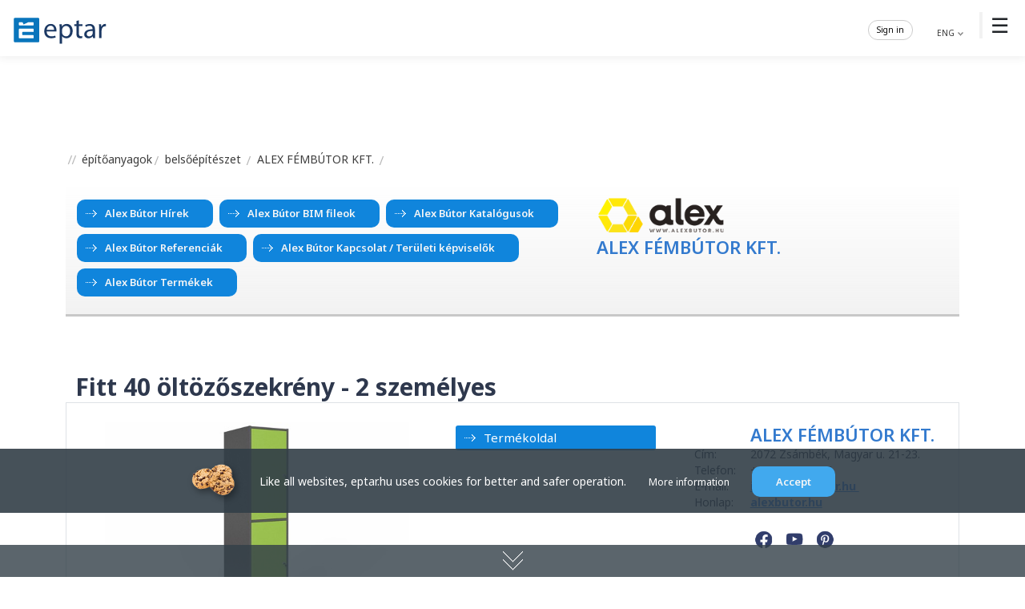

--- FILE ---
content_type: text/html; charset=UTF-8
request_url: https://www.eptar.hu/eptar_termekadat.php?id=2647
body_size: 17359
content:
<!DOCTYPE html>
<html lang="hu">
<head>
			<meta charset="UTF-8">
			<meta name="viewport" content="width=device-width, initial-scale=1.0">
			<title>Fitt 40 öltözőszekrény - 2 személyes. [eptar.hu] custom architectural solutions</title>
			<meta name="google-site-verification" content="rnUWX6cV9Vp8jV7ogeMxTgS9eF3W3UTSF7DrhxHAtrQ">
			<!--<meta name="language" content="hungarian">-->
			<meta name="description" content="Online Product Catalog, building database, building data repository, building material, product information, ArchiCAD and online solution, online offer request, details, detailed drawings, software development, engineer support, www.eptar.hu"/>
			<meta name="keywords" content="Product catalog, building industry, repository, builds, architect, architecture, detailed drawing, detail, CAD, education, designer, software development, engineer support, design software, design, engineer, mechanical engineer, building engineer, static, construction, building material, building materials, building material catalog, sale, constructor, manufacturers, product, data sheet, brochure, information, ArchiCAD, GDL, library, 3D, 3D design, objects, product catalog, plans, buildings, renewal, insulation, tile, brick, door, window, opening, concrete, rooftile, roof, tile, architectural offices, building designer, skylight, plastic opening, wooden opening, wooden window, interior door, skylight, plaster, wall coveirng, chimney, chimney systems, walling, slab, suspended ceiling, paint, coating, floor covering, automatic door, gate technology, paving, landscape architecture, fire protection, civil engineering, Ytong, Wienerberger, Tondach, Velux, Terrán, Mediterrán, building materials, building material trade, Ytong price list, Tondach price list, tile price list, Leier price list, tile prices, Ytong brick, brick covering, Ytong prices, brick price list">
			<meta http-equiv="Cache-Control" content="no-cache, no-store, must-revalidate">
			<meta http-equiv="Pragma" content="no-cache">
			<meta http-equiv="Expires" content="0">
				<link rel="shortcut icon" href="/gfx/favicon.ico"><link rel="icon" href="/gfx/favicon.ico" type="image/x-icon"><link rel="apple-touch-icon" href="/gfx/favicon-180x180.png" sizes="180x180"><link rel="icon" href="/gfx/favicon-32x32.png" type="image/png" sizes="32x32"><link rel="icon" href="/gfx/favicon-16x16.png" type="image/png" sizes="16x16"><link rel="stylesheet" href="/eptar.css?v=1768405498">
				<link rel="stylesheet" href="/css/bootstrap.min.css?v=1733147287">
				<link rel="stylesheet" href="/eptar_uj.css?v=1768405498">
				<script src="/js/bootstrap.bundle.min.js"></script>
				<script src="/js/scrollreveal.js"></script>
				<script src="/include/jquery-3.7.1.min.js"></script>
				<link rel="stylesheet" href="https://cdn.jsdelivr.net/npm/bootstrap-icons@1.11.3/font/bootstrap-icons.min.css">
				<script Language="JavaScript1.3" src="/include/functions_eng.js"></script>
				<script type="text/javascript" src="/include/functionsplus.js"></script>
				<!--<script type="text/javascript" src="/include/scrollmenu.js"></script>-->
				<script type="text/javascript" src="/include/js/lightbox.min.js"></script>
				<link rel="stylesheet" href="/include/js/lightbox.css">
				<!-- Google tag (gtag.js) -->
				<script async src="https://www.googletagmanager.com/gtag/js?id=UA-2042263-1"></script>
				<script>
				  window.dataLayer = window.dataLayer || [];
				  function gtag(){dataLayer.push(arguments);}
				  gtag('js', new Date());

				  gtag('config', 'UA-2042263-1');
				</script>

			</head>

		<body>

			
	<header>
	<div class="nav-container">
		<div class="logo">
			<a href="/"><img src="/gfx/index/eptar_logo.svg" alt="Logo"></a>
		</div>

	<nav>
			<span class="menu-toggle">&#9776;</span>
		<ul>
			<li style="display:none;"><a href="/eptar_katalogus?lang=en"><div class="menu-icon icon-1"></div> Building materials catalog</a></li>
			<li><a href="/solutions_downloads?lang=en"><div class="menu-icon icon-2"></div> BIM solutions</a></li>
			<li><a href="/architect_gallery?lang=en"><div class="menu-icon icon-3"></div> Architect gallery</a></li>
			<li><a href="/detail_drawings"><div class="menu-icon icon-4"></div> Detail drawings</a></li>
			<li><a href="/seamlss_textures?lang=en"><div class="menu-icon icon-6"></div> Textures</a></li>
			<li><a href="/contact"><div class="menu-icon icon-5"></div> Contact</a></li>
			<li><a href="/bim_shop"><div class="menu-icon icon-7"></div> BIM shop</a></li>
		<div class="hover-line"></div>
		</ul>

			<div class="media">
			<a href="http://www.facebook.com/eptar.hu" target="_blank"><div id="facebook_button_30"></div></a>&nbsp;
			<a href="https://www.youtube.com/user/eptarkft" target="_blank"><div id="youtube_button_30"></div></a>&nbsp;
			<a href="https://www.instagram.com/eptar_bim/" target="_blank"><div id="insta_button_30"></div></a>&nbsp;
			</div>
			<!--2-->
		<script type="text/javascript" src="/include/langfunctions_2020.js?v=3"></script>
		<div class="lang">
		<span onclick="showLanguageForm()" style="color:#373737; cursor:pointer;">
		ENG
		<img src="/gfx/arrow_7.png" alt="" width="10px" height="10px">
		</span>
		</div>
		<div id="languageMezo" style="background-color: rgba(256, 256, 256, 1); border-left: 2px solid #eeeeee;"></div>

		
			<DIV class="belepes mt10"> <SPAN onclick="showLoginform()" style="color:#000000; cursor:pointer;" class="color12">Sign in </SPAN>		<div class="belepes_txt">			</div>
							
			<div id="loginmezo" class="login_s"></div>
			</div>
			
	</nav>
	</div>
</header>

<script>
document.addEventListener("DOMContentLoaded", function() {
	const menuItems = document.querySelectorAll("nav ul li");
	const hoverLine = document.querySelector(".hover-line");
	const navContainer = document.querySelector("nav");
	const defaultIndex = 0;

	function calculateOffset() {
		if (window.innerWidth <= 1400) {
			return 28;
		} else if (window.innerWidth <= 1600) {
			return 28;
		} else {
			return 28;
		}
	}

	function moveHoverLine(e, instant = false) {
		const itemRect = e.target.getBoundingClientRect();
		const navRect = e.target.closest("nav").getBoundingClientRect();
		const hoverLineOffset = calculateOffset();

		if (window.innerWidth > 768) {
			const hoverLineWidth = itemRect.width * 0.9;
			const hoverLineLeftOffset = (itemRect.width - hoverLineWidth) / 2 - hoverLineOffset;

			if (instant) {
				hoverLine.style.transition = "none";
			} else {
				hoverLine.style.transition = "";
			}

			hoverLine.style.left = `${itemRect.left - navRect.left + hoverLineLeftOffset}px`;
			hoverLine.style.width = `${hoverLineWidth}px`;
			hoverLine.style.opacity = "1";
		}
	}

	function hideHoverLine() {
		const selectedLink = document.querySelector("nav ul li.selected a");
		if (!selectedLink) {
			hoverLine.style.width = "0";
			hoverLine.style.opacity = "0";
		}
	}

	function selectMenuItem(index) {
		menuItems.forEach(item => item.classList.remove("selected"));
		if (index < menuItems.length) {
			menuItems[index].classList.add("selected");
		}

		const selectedLink = menuItems[index] ? menuItems[index].querySelector("a") : null;
		if (selectedLink) {
			moveHoverLine({ target: selectedLink }, true);
		}

		setTimeout(() => {
			hoverLine.style.transition = "";
		}, 10);
	}

	selectMenuItem(defaultIndex);

	menuItems.forEach(item => {
		const link = item.querySelector("a");

		link.addEventListener("mouseenter", function(e) {
			moveHoverLine(e);
		});

		link.addEventListener("mouseleave", function() {
			const selectedLink = document.querySelector("nav ul li.selected a");
			if (selectedLink) {
				moveHoverLine({ target: selectedLink });
			}
		});
	});

	navContainer.addEventListener("mouseleave", hideHoverLine);

	navContainer.addEventListener("mouseenter", function() {
		const selectedLink = document.querySelector("nav ul li.selected a");
		if (selectedLink) {
			moveHoverLine({ target: selectedLink });
		}
	});

	const menuToggle = document.querySelector(".menu-toggle");
	const navMenu = document.querySelector("nav ul");

	menuToggle.addEventListener("click", function() {
		navMenu.classList.toggle("active");
	});

	window.addEventListener("resize", function() {
		const selectedLink = document.querySelector("nav ul li.selected a");
		if (selectedLink) {
			moveHoverLine({ target: selectedLink });
		}
	});
});
</script>
			<div class="container-full pt20">
			
			<div class="container mt50">
		
			<a href="/eptar_katalogus" class="belso_path"><img src="/gfx/link_home.png" align="absmiddle"> építőanyagok</a><img src="/gfx/link_per.png" align="absmiddle">
					<a href="eptar_termeklista?mode=ajanlatkeres&id=5" class="belso_path">belsőépítészet</a>
			
									<img src="/gfx/link_per.png" align="absmiddle">
									<a href="eptar_gyartoadat?id=483" class="belso_path">ALEX FÉMBÚTOR KFT.</a>
						<img src="/gfx/link_per.png" align="absmiddle"><br><br>
					<div style="border-bottom: solid 3px #c8c8c8;background: linear-gradient(to bottom, white, rgba(0, 0, 0, 0.05));"  class="p10">
					<div class="row">
					<div class="col-12 col-md-6 col-xl-7 mt-2 mb-2">
							<a href="/gyartohir/Alexbutor" class="gomb_szines bg-color8 gomb_nyil gomb_h2" target="_blank">Alex Bútor Hírek</a><a href="https://www.eptar.hu/eptar_letoltes_gdl.php?id=alexbutor" class="gomb_szines bg-color8 gomb_nyil gomb_h2" target="_blank">Alex Bútor BIM fileok</a><a href="https://alexbutor.hu/katalogusok/" class="gomb_szines bg-color8 gomb_nyil gomb_h2" target="_blank">Alex Bútor Katalógusok</a><a href="https://alexbutor.hu/referenciak/" class="gomb_szines bg-color8 gomb_nyil gomb_h2" target="_blank">Alex Bútor Referenciák</a><a href="https://alexbutor.hu/oltozobutor/kapcsolat/" class="gomb_szines bg-color8 gomb_nyil gomb_h2" target="_blank">Alex Bútor Kapcsolat / Területi képviselők</a><a href="eptar_gyartoadat?id=483#termekek" class="gomb_szines bg-color8 gomb_nyil gomb_h2" target="_blank">Alex Bútor Termékek</a>
					</div>
					<div class="col-12 col-md-6 col-xl-5  mt-2 mb-2">

									<a href="eptar_gyartoadat?id=483" class="belso_nagy">
							<img src="images/logok/483_logo_3.png" style="max-width: 160px; max-height: 80px; margin: 0 5px 0 0;"></a><br>

									<a href="eptar_gyartoadat?id=483" class="belso_nagy">ALEX FÉMBÚTOR KFT.</a>

					</div>
					
					</div>
					</div>
					
			<br>
			
			<div class="container">
			<div class="row">
			<span class="txt_focim" style="border-bottom:0;">Fitt 40 öltözőszekrény - 2 személyes</span>
			<br><br>
			<div class="col-12 col-md-12 col-xl-12 border-top border-end border-start">
				<div class="row m-4">
				
				<div class="col-12 col-md-6 col-xl-5">
				
										<a href="images/termekkepek3/2647_termekkep_1.jpeg" data-lightbox="img-zoom" data-title="Fitt 40 öltözőszekrény - 2 személyes">
										<img src="images/termekkepek3/2647_termekkep_1.jpeg" style="width:380px; height: auto;" class="img_left arnyeknelkul"></a><br>
				<br><br>
				</div>

				<div class="col-12 col-md-6 col-xl-3">
				
										<a href="https://alexbutor.hu/oltozobutor/termekek/oltozoszekreny/butorlapos-oltozoszekreny/rovidajtos-oltozoszekreny/otb-01-040-02-l-fitt-40-oltozoszekreny-2-szemelyes-osztott/" class="gomb_kek termek_gomb" target="_blank"> Termékoldal </a><br>
										
				
				
				
				
				
				</div>

				<div class="col-12 col-md-6 col-xl-4">
				<a name="gyarto"></a>
				
									<table style="width: 310px; margin: 0 0 0 40px;">
										<tr>
											<td valign="top"></td>
											<td>&nbsp;</td>
											<td style="width: 240px;">
									<a href="eptar_gyartoadat?id=483" class="belso_nagy">ALEX FÉMBÚTOR KFT.</a></div>
						<br></td>
										</tr>										<tr>
											<td valign="top">Cím:</td>
											<td>&nbsp;</td>
											<td>2072 Zsámbék, Magyar u. 21-23.</td>
										</tr>
										<tr>
											<td valign="top">Telefon:</td>
											<td>&nbsp;</td>
											<td valign="top">+36 23/341-356</td>
										</tr>
										
										<tr>
											<td valign="top">E-mail:</td>
											<td>&nbsp;</td>
											<td>
											<a href="mailto:info@alexbutor.hu" class="kivezeto">
											info@alexbutor.hu
											</a>
											&nbsp;</td>
										</tr>
										<tr>
											<td valign="top">Honlap:</td>
											<td>&nbsp;</td>
											<td>
												<a href="https://alexbutor.hu" class="kivezeto" target="_blank">alexbutor.hu</a>
											</td>
										</tr>
										<tr>
											<td valign="top"></td>
											<td>&nbsp;</td>
											<td>
												
												<br>
												<a href="https://www.facebook.com/alexfembutor/" target="_blank">
											<img style="width: 34px; height: 34px; margin: 0;" src="/gfx/icon/media_facebook.png" align="absmiddle">
											</a><a href="https://www.youtube.com/channel/UClDwIvcsrNXqf_91EsHpvSg" target="_blank">
											<img style="width: 34px; height: 34px; margin: 0;" src="/gfx/icon/media_youtube.png" align="absmiddle">
										</a><a href="https://hu.pinterest.com/alexbutor/" target="_blank">
											<img style="width: 34px; height: 34px; margin: 0;" src="/gfx/icon/media_pinterest.png" align="absmiddle">
											</a>
											</td>
										</tr>
									</table>
			
				</div>

				</div>
			</div>

			<div class="col-12 col-md-12 col-xl-12 border-top border-end border-start">
				<div class="row m-4">
				
				<div class="col-12 col-md-12 col-xl-12">
				<span class="txt_alcim">Fitt 40 öltözőszekrény - 2 személyes</span>
				<br><br>
				
				<h5 style="margin-bottom: 18px; font-size: 20px;">2 személyes osztott</h5>
            
            <div class="sp-content">
            <p>Praktikus és kedvező árú bútorlapos öltözőszekrényeink 
rövidajtós változata ideális, ha az öltözőben kevés a hely. Oktatási 
intézmények, edzőtermek és uszodák is előszeretettel választják. A 
bútorlap felület meleg érzetet nyújt. A 40 cm-es fakkszélesség még 
komfortosabb. Az ajtó és a korpusz 18 mm vastag laminált bútorlapból 
készül, ABS élzárással. A hátfal HDF lemezből van. A lábtartó keret 
40x20 mm-es zártszelvényből, míg a lábak 30x30 mm-es zártszelvény lábbal
 készülnek. A lábak végén szintezhető dugó van a padló 
egyenetlenségeinek kiküszöbölésére. A Fitt öltözőszekrények 
alapfelszereltsége: ruhaakasztó rúd ruhakampóval, két kulcsos biztonsági
 zár.</p>
            </div>
             
                        <div class="minmenny">
            	<p style="margin-bottom: 3px; font-size: 120%; font-weight: 600;">Minimum rendelhető mennyiség: 5 db</p>
            </div>
				
		<div class="mt40">
		<div class="col-12 col-md-12 col-xl-12 ">
		<img src="images/termekkepek2/2647_termekkep_1.jpeg" class="img-fluid">
		</div>
		</div>
			
				
				</div>
				
				</div>
			</div>
			
			
        <div class="col-12 col-md-12 col-xl-12 border-top border-end border-start">
            <div class="row m-4">
                <div class="col-12 col-md-12 col-xl-12">
                    <span class="txt_alcim">Kiadványok:</span>
                    <br>
                    <div class="row">
  <div class="col-6 col-sm-6 col-md-4 col-lg-3 col-xl-2 mb-4">
    <a href="https://alexbutor.hu/oltozobutor/katalogusok/oltozobutor-katalogus/" target="_blank" rel="noopener">
      <img src="/gfx/kiadvanyok/alexbutor_1_20210909.jpg" class="arnyek responsive" />
      <br /><br />
      <span class="txt_szoveg_kicsi"><b>Öltözőbútor katalógus</b></span>
    </a>
  </div>
  <div class="col-6 col-sm-6 col-md-4 col-lg-3 col-xl-2 mb-4">
    <a href="https://alexbutor.hu/vendeglatoibutor/katalogusok/vendeglatoi-butorok-katalogusa/" target="_blank" rel="noopener">
      <img src="/gfx/kiadvanyok/alexbutor_2_20210909.jpg" class="arnyek responsive" />
      <br /><br />
      <span class="txt_szoveg_kicsi"><b>Vendéglátói bútorok katalógus</b></span>
    </a>
  </div>
  <div class="col-6 col-sm-6 col-md-4 col-lg-3 col-xl-2 mb-4">
    <a href="https://alexbutor.hu/utcabutor/katalogusok/utcabutor-katalogus/" target="_blank" rel="noopener">
      <img src="/gfx/kiadvanyok/alexbutor_3_20210909.jpg" class="arnyek responsive" />
      <br /><br />
      <span class="txt_szoveg_kicsi"><b>Utcabútor katalógus</b></span>
    </a>
  </div>
  <div class="col-6 col-sm-6 col-md-4 col-lg-3 col-xl-2 mb-4">
    <a href="https://alexbutor.hu/informatika/katalogusok/iskolabutor-katalogus-2020/" target="_blank" rel="noopener">
      <img src="/gfx/kiadvanyok/alexbutor_4_20230221.jpg" class="arnyek responsive" />
      <br /><br />
      <span class="txt_szoveg_kicsi"><b>Iskolabútor katalógus</b></span>
    </a>
  </div>
  <div class="col-6 col-sm-6 col-md-4 col-lg-3 col-xl-2 mb-4">
    <a href="https://alexbutor.hu/ovodabutor/katalogusok/ovoda-es-bolcsodei-butor-katalogus-2020/" target="_blank" rel="noopener">
      <img src="/gfx/kiadvanyok/alexbutor_5_20210909.jpg" class="arnyek responsive" />
      <br /><br />
      <span class="txt_szoveg_kicsi"><b>Óvoda és bölcsődei bútor katalógus</b></span>
    </a>
  </div>
  <div class="col-6 col-sm-6 col-md-4 col-lg-3 col-xl-2 mb-4">
    <a href="https://alexbutor.hu/informatika/katalogusok/okostanterem/" target="_blank" rel="noopener">
      <img src="/gfx/kiadvanyok/alexbutor_6_20230221.jpg" class="arnyek responsive" />
      <br /><br />
      <span class="txt_szoveg_kicsi"><b>Okostanterem</b></span>
    </a>
  </div>
  <div class="col-6 col-sm-6 col-md-4 col-lg-3 col-xl-2 mb-4">
    <a href="https://alexbutor.hu/irodabutor/katalogusok/irodabutor-katalogus/" target="_blank" rel="noopener">
      <img src="/gfx/kiadvanyok/alexbutor_7_20210909.jpg" class="arnyek responsive" />
      <br /><br />
      <span class="txt_szoveg_kicsi"><b>Irodabútor katalógus</b></span>
    </a>
  </div>
</div>
                </div>
            </div>
        </div>
    

			<div class="col-12 col-md-12 col-xl-12 border-top border-end border-start">
				<div class="row m-4">
				
				<div class="col-12 col-md-12 col-xl-12">
				
				<span class="f28">Termékcsoport:</span>&nbsp;&nbsp;&nbsp;
            <a href="eptar_gyartoadat?id=483#belsőépítészet" class="gomb_text gomb_nyil6 text-color6 m10">
                belsőépítészet
            </a>
        
				
				</div>
				
				</div>
			</div>			
			

			<div class="col-12 col-md-12 col-xl-12 border">
						<div class="row m-4">
						
						<div class="col-12 col-md-12 col-xl-6">
									<span class="f28">Gyártó:</span> &nbsp;&nbsp;&nbsp;
		
									<a href="eptar_gyartoadat?id=483" class="belso_kiemelt">
										ALEX FÉMBÚTOR KFT. 
										<img src="/gfx/info.png" align="absmiddle" class="ml10"/>	
									</a>
								</div>
								<div class="col-12 col-md-12 col-xl-6">
								<span class="f28">Tel:</span>
								<span class="belso_kiemelt">
										+36 23/341-356
								</span>
									
								</div>
								</div>
				</div>
					</div>
			</div>
	
						
						</div>
						
						<a id="kicsi_banner" style="position: relative; top: -120px;"></a>
						
						<div class="container-fluid fix-bg bg-3 arnyek_also">
						<div class="container pb30 pt30">
						
						
						<span class="f8">Hirdetés</span>
						<div class="row justify-content-center">
						
										<div class="col-12 col-md-4 col-xl-4">
										<div class="ml10 mr10 text-center">
										<a onMouseOver="self.status='https://www.wienerberger.hu/termekek/porotherm-falazat/porotherm-x-therm-tegla.html';return true;" href="/banner_out.php?id=227" target="_blank">
											<img src="/gfx/bannerek/porotherm_xtherm_eptar_banner_galeria_300x250px_v02.jpg" class="mb20 mt10 img-fluid" alt="Hirdetés banner">
										</a>
										</div>
										</div>
										<div class="col-12 col-md-4 col-xl-4">
										<div class="ml10 mr10 text-center">
										<a onMouseOver="self.status='https://www.architectum.com';return true;" href="/banner_out.php?id=188" target="_blank">
											<img src="/gfx/bannerek/architectum_banner_fooldal_hirek_alatt_300x250px_v2.jpg" class="mb20 mt10 img-fluid" alt="Hirdetés banner">
										</a>
										</div>
										</div>
										<div class="col-12 col-md-4 col-xl-4">
										<div class="ml10 mr10 text-center">
										<a onMouseOver="self.status='https://www.wienerberger.hu/termekek/porotherm-falazat/porotherm-rapid-technologia-tegla.html';return true;" href="/banner_out.php?id=228" target="_blank">
											<img src="/gfx/bannerek/porotherm_rapid_eptar_banner_fooldal_hirek_alatt_300x250px_v1_2.jpg" class="mb20 mt10 img-fluid" alt="Hirdetés banner">
										</a>
										</div>
										</div>
						
						</div>
						</div>
						</div>
					
					<div class="container">
					<div class="row">
					
					
						<br><br>
						<div class="col-12 col-md-12 col-xl-12">
						<span class="txt_alcim" id="termekek">Termékek</span><br>
						</div>
						
						<div class="col-12 col-md-12 col-xl-12">
						<span class="txt_termekkategoria_cim">
						<a name="belsőépítészet"></a>Belsőépítészet:
						</span>
						</div>
						
							<div class="col-12 col-md-12 col-xl-12 mt-3 mb-1">

							<span class="txt_alcsoport">Bútorlapos öltözőszekrény / Hosszúajtós öltözőszekrény</span>

							</div>
							

						<div class="col-12 col-md-6 col-xl-4">
						<a href="/eptar_termekadat?id=2637" title="">
						<div class="m-1 border box-2 hover-effect">
						<div class="m-3">
							
								<div style="width:145px; height: 120px; text-align: center;float:left;">
								<img src="/images/termekkepek/2637_termekkep_1.jpg" alt="Fitt 40 öltözőszekrény - 1 személyes" style="float:left; width: 130px; height: 110px;">
								</div>
								<span class="txt_index_alcim">Fitt 40 öltözőszekrény - 1 ...</span>
								<br>
								<span class="txt_szoveg">  1 személyes hosszúajtós  
            
              
              ...</span>
								<br>
						</div>
						</div>
								<div style="position:relative; bottom:40px; right: 10px; width:30px; height: 15px; float: right;">
								<img src="/gfx/arrow_10.png"/>
								</div>								
						
						</a>
						</div>
						
						
					

						<div class="col-12 col-md-6 col-xl-4">
						<a href="/eptar_termekadat?id=2638" title="">
						<div class="m-1 border box-2 hover-effect">
						<div class="m-3">
							
								<div style="width:145px; height: 120px; text-align: center;float:left;">
								<img src="/images/termekkepek/2638_termekkep_1.jpg" alt="Fitt 30 öltözőszekrény - 1 személyes" style="float:left; width: 130px; height: 110px;">
								</div>
								<span class="txt_index_alcim">Fitt 30 öltözőszekrény - 1 ...</span>
								<br>
								<span class="txt_szoveg">  1 személyes hosszúajtós  
            
              
              ...</span>
								<br>
						</div>
						</div>
								<div style="position:relative; bottom:40px; right: 10px; width:30px; height: 15px; float: right;">
								<img src="/gfx/arrow_10.png"/>
								</div>								
						
						</a>
						</div>
						
						
					

						<div class="col-12 col-md-6 col-xl-4">
						<a href="/eptar_termekadat?id=2639" title="">
						<div class="m-1 border box-2 hover-effect">
						<div class="m-3">
							
								<div style="width:145px; height: 120px; text-align: center;float:left;">
								<img src="/images/termekkepek/2639_termekkep_3.jpg" alt="Fitt 40 öltözőszekrény - 3 személyes" style="float:left; width: 130px; height: 110px;">
								</div>
								<span class="txt_index_alcim">Fitt 40 öltözőszekrény - 3 ...</span>
								<br>
								<span class="txt_szoveg">  3 személyes hosszúajtós  
            
              
              ...</span>
								<br>
						</div>
						</div>
								<div style="position:relative; bottom:40px; right: 10px; width:30px; height: 15px; float: right;">
								<img src="/gfx/arrow_10.png"/>
								</div>								
						
						</a>
						</div>
						
						
					

						<div class="col-12 col-md-6 col-xl-4">
						<a href="/eptar_termekadat?id=2640" title="">
						<div class="m-1 border box-2 hover-effect">
						<div class="m-3">
							
								<div style="width:145px; height: 120px; text-align: center;float:left;">
								<img src="/images/termekkepek/2640_termekkep_1.jpg" alt="Fitt 40 öltözőszekrény - 2 személyes" style="float:left; width: 130px; height: 110px;">
								</div>
								<span class="txt_index_alcim">Fitt 40 öltözőszekrény - 2 ...</span>
								<br>
								<span class="txt_szoveg">  2 személyes hosszúajtós  
            
              
              ...</span>
								<br>
						</div>
						</div>
								<div style="position:relative; bottom:40px; right: 10px; width:30px; height: 15px; float: right;">
								<img src="/gfx/arrow_10.png"/>
								</div>								
						
						</a>
						</div>
						
						
					

						<div class="col-12 col-md-6 col-xl-4">
						<a href="/eptar_termekadat?id=2641" title="">
						<div class="m-1 border box-2 hover-effect">
						<div class="m-3">
							
								<div style="width:145px; height: 120px; text-align: center;float:left;">
								<img src="/images/termekkepek/2641_termekkep_1.jpg" alt="Fitt 30 öltözőszekrény - 3 személyes" style="float:left; width: 130px; height: 110px;">
								</div>
								<span class="txt_index_alcim">Fitt 30 öltözőszekrény - 3 ...</span>
								<br>
								<span class="txt_szoveg">  3 személyes hosszúajtós  
            
              
              ...</span>
								<br>
						</div>
						</div>
								<div style="position:relative; bottom:40px; right: 10px; width:30px; height: 15px; float: right;">
								<img src="/gfx/arrow_10.png"/>
								</div>								
						
						</a>
						</div>
						
						
					

						<div class="col-12 col-md-6 col-xl-4">
						<a href="/eptar_termekadat?id=2642" title="">
						<div class="m-1 border box-2 hover-effect">
						<div class="m-3">
							
								<div style="width:145px; height: 120px; text-align: center;float:left;">
								<img src="/images/termekkepek/2642_termekkep_1.jpg" alt="Fitt 30 öltözőszekrény - 2 személyes" style="float:left; width: 130px; height: 110px;">
								</div>
								<span class="txt_index_alcim">Fitt 30 öltözőszekrény - 2 ...</span>
								<br>
								<span class="txt_szoveg">  2 személyes hosszúajtós  
            
              
              ...</span>
								<br>
						</div>
						</div>
								<div style="position:relative; bottom:40px; right: 10px; width:30px; height: 15px; float: right;">
								<img src="/gfx/arrow_10.png"/>
								</div>								
						
						</a>
						</div>
						
						
					
							<div class="col-12 col-md-12 col-xl-12 mt-3 mb-1">

							<span class="txt_alcsoport">Bútorlapos öltözőszekrény / Rövidajtós öltözőszekrény</span>

							</div>
							

						<div class="col-12 col-md-6 col-xl-4">
						<a href="/eptar_termekadat?id=2643" title="">
						<div class="m-1 border box-2 hover-effect">
						<div class="m-3">
							
								<div style="width:145px; height: 120px; text-align: center;float:left;">
								<img src="/images/termekkepek/2643_termekkep_1.jpg" alt="Fitt 30 öltözőszekrény - 6 személyes" style="float:left; width: 130px; height: 110px;">
								</div>
								<span class="txt_index_alcim">Fitt 30 öltözőszekrény - 6 ...</span>
								<br>
								<span class="txt_szoveg">  6 személyes osztott  
            
              
              praktikus ...</span>
								<br>
						</div>
						</div>
								<div style="position:relative; bottom:40px; right: 10px; width:30px; height: 15px; float: right;">
								<img src="/gfx/arrow_10.png"/>
								</div>								
						
						</a>
						</div>
						
						
					

						<div class="col-12 col-md-6 col-xl-4">
						<a href="/eptar_termekadat?id=2644" title="">
						<div class="m-1 border box-2 hover-effect">
						<div class="m-3">
							
								<div style="width:145px; height: 120px; text-align: center;float:left;">
								<img src="/images/termekkepek/2644_termekkep_1.jpg" alt="Fitt 40 öltözőszekrény - 6 személyes" style="float:left; width: 130px; height: 110px;">
								</div>
								<span class="txt_index_alcim">Fitt 40 öltözőszekrény - 6 ...</span>
								<br>
								<span class="txt_szoveg">  6 személyes osztott  
            
              
              praktikus ...</span>
								<br>
						</div>
						</div>
								<div style="position:relative; bottom:40px; right: 10px; width:30px; height: 15px; float: right;">
								<img src="/gfx/arrow_10.png"/>
								</div>								
						
						</a>
						</div>
						
						
					

						<div class="col-12 col-md-6 col-xl-4">
						<a href="/eptar_termekadat?id=2645" title="">
						<div class="m-1 border box-2 hover-effect">
						<div class="m-3">
							
								<div style="width:145px; height: 120px; text-align: center;float:left;">
								<img src="/images/termekkepek/2645_termekkep_1.jpg" alt="Fitt 40 öltözőszekrény - 4 személyes" style="float:left; width: 130px; height: 110px;">
								</div>
								<span class="txt_index_alcim">Fitt 40 öltözőszekrény - 4 ...</span>
								<br>
								<span class="txt_szoveg">  4 személyes osztott  
            
              
              praktikus ...</span>
								<br>
						</div>
						</div>
								<div style="position:relative; bottom:40px; right: 10px; width:30px; height: 15px; float: right;">
								<img src="/gfx/arrow_10.png"/>
								</div>								
						
						</a>
						</div>
						
						
					

						<div class="col-12 col-md-6 col-xl-4">
						<a href="/eptar_termekadat?id=2646" title="">
						<div class="m-1 border box-2 hover-effect">
						<div class="m-3">
							
								<div style="width:145px; height: 120px; text-align: center;float:left;">
								<img src="/images/termekkepek/2646_termekkep_1.jpg" alt="Fitt 30 öltözőszekrény - 4 személyes" style="float:left; width: 130px; height: 110px;">
								</div>
								<span class="txt_index_alcim">Fitt 30 öltözőszekrény - 4 ...</span>
								<br>
								<span class="txt_szoveg">  4 személyes osztott  
            
              
              praktikus ...</span>
								<br>
						</div>
						</div>
								<div style="position:relative; bottom:40px; right: 10px; width:30px; height: 15px; float: right;">
								<img src="/gfx/arrow_10.png"/>
								</div>								
						
						</a>
						</div>
						
						
					

						<div class="col-12 col-md-6 col-xl-4">
						<a href="/eptar_termekadat?id=2647" title="">
						<div class="m-1 border box-2 hover-effect">
						<div class="m-3">
							
								<div style="width:145px; height: 120px; text-align: center;float:left;">
								<img src="/images/termekkepek/2647_termekkep_1.jpg" alt="Fitt 40 öltözőszekrény - 2 személyes." style="float:left; width: 130px; height: 110px;">
								</div>
								<span class="txt_index_alcim">Fitt 40 öltözőszekrény - 2 ...</span>
								<br>
								<span class="txt_szoveg">  2 személyes osztott  
            
              
              praktikus ...</span>
								<br>
						</div>
						</div>
								<div style="position:relative; bottom:40px; right: 10px; width:30px; height: 15px; float: right;">
								<img src="/gfx/arrow_10.png"/>
								</div>								
						
						</a>
						</div>
						
						
					

						<div class="col-12 col-md-6 col-xl-4">
						<a href="/eptar_termekadat?id=2648" title="">
						<div class="m-1 border box-2 hover-effect">
						<div class="m-3">
							
								<div style="width:145px; height: 120px; text-align: center;float:left;">
								<img src="/images/termekkepek/2648_termekkep_1.jpg" alt="Fitt 30 öltözőszekrény - 2 személyes." style="float:left; width: 130px; height: 110px;">
								</div>
								<span class="txt_index_alcim">Fitt 30 öltözőszekrény - 2 ...</span>
								<br>
								<span class="txt_szoveg">  2 személyes osztott  
            
              
              praktikus ...</span>
								<br>
						</div>
						</div>
								<div style="position:relative; bottom:40px; right: 10px; width:30px; height: 15px; float: right;">
								<img src="/gfx/arrow_10.png"/>
								</div>								
						
						</a>
						</div>
						
						
					
							<div class="col-12 col-md-12 col-xl-12 mt-3 mb-1">

							<span class="txt_alcsoport">Bútorlapos öltözőszekrény / Z-ajtós öltözőszekrény</span>

							</div>
							

						<div class="col-12 col-md-6 col-xl-4">
						<a href="/eptar_termekadat?id=2649" title="">
						<div class="m-1 border box-2 hover-effect">
						<div class="m-3">
							
								<div style="width:145px; height: 120px; text-align: center;float:left;">
								<img src="/images/termekkepek/2649_termekkep_1.jpg" alt="Z Fitt öltözőszekrény - 6 személyes" style="float:left; width: 130px; height: 110px;">
								</div>
								<span class="txt_index_alcim">Z Fitt öltözőszekrény - 6 ...</span>
								<br>
								<span class="txt_szoveg">  6 személyes z-ajtós  
            
              
              ...</span>
								<br>
						</div>
						</div>
								<div style="position:relative; bottom:40px; right: 10px; width:30px; height: 15px; float: right;">
								<img src="/gfx/arrow_10.png"/>
								</div>								
						
						</a>
						</div>
						
						
					

						<div class="col-12 col-md-6 col-xl-4">
						<a href="/eptar_termekadat?id=2650" title="">
						<div class="m-1 border box-2 hover-effect">
						<div class="m-3">
							
								<div style="width:145px; height: 120px; text-align: center;float:left;">
								<img src="/images/termekkepek/2650_termekkep_1.jpg" alt="Z Fitt öltözőszekrény - 4 személyes" style="float:left; width: 130px; height: 110px;">
								</div>
								<span class="txt_index_alcim">Z Fitt öltözőszekrény - 4 ...</span>
								<br>
								<span class="txt_szoveg">  4 személyes z-ajtós  
            
              
              ...</span>
								<br>
						</div>
						</div>
								<div style="position:relative; bottom:40px; right: 10px; width:30px; height: 15px; float: right;">
								<img src="/gfx/arrow_10.png"/>
								</div>								
						
						</a>
						</div>
						
						
					

						<div class="col-12 col-md-6 col-xl-4">
						<a href="/eptar_termekadat?id=2651" title="">
						<div class="m-1 border box-2 hover-effect">
						<div class="m-3">
							
								<div style="width:145px; height: 120px; text-align: center;float:left;">
								<img src="/images/termekkepek/2651_termekkep_1.jpg" alt="Z Fitt öltözőszekrény - 2 személyes" style="float:left; width: 130px; height: 110px;">
								</div>
								<span class="txt_index_alcim">Z Fitt öltözőszekrény - 2 ...</span>
								<br>
								<span class="txt_szoveg">  2 személyes z-ajtós  
            
              
              ...</span>
								<br>
						</div>
						</div>
								<div style="position:relative; bottom:40px; right: 10px; width:30px; height: 15px; float: right;">
								<img src="/gfx/arrow_10.png"/>
								</div>								
						
						</a>
						</div>
						
						
					
							<div class="col-12 col-md-12 col-xl-12 mt-3 mb-1">

							<span class="txt_alcsoport">Bútorlapos öltözőszekrény / Sportpados öltözőszekrény</span>

							</div>
							

						<div class="col-12 col-md-6 col-xl-4">
						<a href="/eptar_termekadat?id=2652" title="">
						<div class="m-1 border box-2 hover-effect">
						<div class="m-3">
							
								<div style="width:145px; height: 120px; text-align: center;float:left;">
								<img src="/images/termekkepek/2652_termekkep_1.jpg" alt="Fitt 30 öltözőszekrény - 4 személyes, osztott, sportpados" style="float:left; width: 130px; height: 110px;">
								</div>
								<span class="txt_index_alcim">Fitt 30 öltözőszekrény - 4 ...</span>
								<br>
								<span class="txt_szoveg">  4 személyes, osztott, sportpados  
            
              
           ...</span>
								<br>
						</div>
						</div>
								<div style="position:relative; bottom:40px; right: 10px; width:30px; height: 15px; float: right;">
								<img src="/gfx/arrow_10.png"/>
								</div>								
						
						</a>
						</div>
						
						
					

						<div class="col-12 col-md-6 col-xl-4">
						<a href="/eptar_termekadat?id=2653" title="">
						<div class="m-1 border box-2 hover-effect">
						<div class="m-3">
							
								<div style="width:145px; height: 120px; text-align: center;float:left;">
								<img src="/images/termekkepek/2653_termekkep_1.jpg" alt="ZFitt öltözőszekrény - 6 személyes, Z-ajtós, sportpados" style="float:left; width: 130px; height: 110px;">
								</div>
								<span class="txt_index_alcim">ZFitt öltözőszekrény - 6 ...</span>
								<br>
								<span class="txt_szoveg">  6 személyes, z-ajtós, sportpados  
            
              
          ...</span>
								<br>
						</div>
						</div>
								<div style="position:relative; bottom:40px; right: 10px; width:30px; height: 15px; float: right;">
								<img src="/gfx/arrow_10.png"/>
								</div>								
						
						</a>
						</div>
						
						
					

						<div class="col-12 col-md-6 col-xl-4">
						<a href="/eptar_termekadat?id=2654" title="">
						<div class="m-1 border box-2 hover-effect">
						<div class="m-3">
							
								<div style="width:145px; height: 120px; text-align: center;float:left;">
								<img src="/images/termekkepek/2654_termekkep_1.jpg" alt="Fitt 30 öltözőszekrény - 6 személyes, osztott, sportpados" style="float:left; width: 130px; height: 110px;">
								</div>
								<span class="txt_index_alcim">Fitt 30 öltözőszekrény - 6 ...</span>
								<br>
								<span class="txt_szoveg">  6 személyes, osztott, sportpados  
            
              
           ...</span>
								<br>
						</div>
						</div>
								<div style="position:relative; bottom:40px; right: 10px; width:30px; height: 15px; float: right;">
								<img src="/gfx/arrow_10.png"/>
								</div>								
						
						</a>
						</div>
						
						
					

						<div class="col-12 col-md-6 col-xl-4">
						<a href="/eptar_termekadat?id=2655" title="">
						<div class="m-1 border box-2 hover-effect">
						<div class="m-3">
							
								<div style="width:145px; height: 120px; text-align: center;float:left;">
								<img src="/images/termekkepek/2655_termekkep_1.jpg" alt="ZFitt öltözőszekrény - 4 személyes, Z-ajtós, sportpados" style="float:left; width: 130px; height: 110px;">
								</div>
								<span class="txt_index_alcim">ZFitt öltözőszekrény - 4 ...</span>
								<br>
								<span class="txt_szoveg">  4 személyes, z-ajtós, sportpados  
            
              
          ...</span>
								<br>
						</div>
						</div>
								<div style="position:relative; bottom:40px; right: 10px; width:30px; height: 15px; float: right;">
								<img src="/gfx/arrow_10.png"/>
								</div>								
						
						</a>
						</div>
						
						
					

						<div class="col-12 col-md-6 col-xl-4">
						<a href="/eptar_termekadat?id=2656" title="">
						<div class="m-1 border box-2 hover-effect">
						<div class="m-3">
							
								<div style="width:145px; height: 120px; text-align: center;float:left;">
								<img src="/images/termekkepek/2656_termekkep_1.jpg" alt="Fitt 30 öltözőszekrény - 2 személyes sportpados" style="float:left; width: 130px; height: 110px;">
								</div>
								<span class="txt_index_alcim">Fitt 30 öltözőszekrény - 2 ...</span>
								<br>
								<span class="txt_szoveg">  2 személyes sportpados  
            
              
              a ...</span>
								<br>
						</div>
						</div>
								<div style="position:relative; bottom:40px; right: 10px; width:30px; height: 15px; float: right;">
								<img src="/gfx/arrow_10.png"/>
								</div>								
						
						</a>
						</div>
						
						
					

						<div class="col-12 col-md-6 col-xl-4">
						<a href="/eptar_termekadat?id=2657" title="">
						<div class="m-1 border box-2 hover-effect">
						<div class="m-3">
							
								<div style="width:145px; height: 120px; text-align: center;float:left;">
								<img src="/images/termekkepek/2657_termekkep_1.jpg" alt="Fitt 30 öltözőszekrény - 3 személyes sportpados" style="float:left; width: 130px; height: 110px;">
								</div>
								<span class="txt_index_alcim">Fitt 30 öltözőszekrény - 3 ...</span>
								<br>
								<span class="txt_szoveg">  3 személyes sportpados  
            
              
              a ...</span>
								<br>
						</div>
						</div>
								<div style="position:relative; bottom:40px; right: 10px; width:30px; height: 15px; float: right;">
								<img src="/gfx/arrow_10.png"/>
								</div>								
						
						</a>
						</div>
						
						
					
							<div class="col-12 col-md-12 col-xl-12 mt-3 mb-1">

							<span class="txt_alcsoport">Bútorlapos öltözőszekrény / Válaszfalas öltözőszekrény</span>

							</div>
							

						<div class="col-12 col-md-6 col-xl-4">
						<a href="/eptar_termekadat?id=2658" title="">
						<div class="m-1 border box-2 hover-effect">
						<div class="m-3">
							
								<div style="width:145px; height: 120px; text-align: center;float:left;">
								<img src="/images/termekkepek/2658_termekkep_1.jpg" alt="Fitt 40 öltözőszekrény - 2 személyes válaszfalas" style="float:left; width: 130px; height: 110px;">
								</div>
								<span class="txt_index_alcim">Fitt 40 öltözőszekrény - 2 ...</span>
								<br>
								<span class="txt_szoveg">  2 személyes válaszfalas  
            
              
              ...</span>
								<br>
						</div>
						</div>
								<div style="position:relative; bottom:40px; right: 10px; width:30px; height: 15px; float: right;">
								<img src="/gfx/arrow_10.png"/>
								</div>								
						
						</a>
						</div>
						
						
					

						<div class="col-12 col-md-6 col-xl-4">
						<a href="/eptar_termekadat?id=2659" title="">
						<div class="m-1 border box-2 hover-effect">
						<div class="m-3">
							
								<div style="width:145px; height: 120px; text-align: center;float:left;">
								<img src="/images/termekkepek/2659_termekkep_1.jpg" alt="Fitt 40 öltözőszekrény - 3 személyes válaszfalas" style="float:left; width: 130px; height: 110px;">
								</div>
								<span class="txt_index_alcim">Fitt 40 öltözőszekrény - 3 ...</span>
								<br>
								<span class="txt_szoveg">  3 személyes válaszfalas  
            
              
              ...</span>
								<br>
						</div>
						</div>
								<div style="position:relative; bottom:40px; right: 10px; width:30px; height: 15px; float: right;">
								<img src="/gfx/arrow_10.png"/>
								</div>								
						
						</a>
						</div>
						
						
					

						<div class="col-12 col-md-6 col-xl-4">
						<a href="/eptar_termekadat?id=2660" title="">
						<div class="m-1 border box-2 hover-effect">
						<div class="m-3">
							
								<div style="width:145px; height: 120px; text-align: center;float:left;">
								<img src="/images/termekkepek/2660_termekkep_1.jpg" alt="Fitt 40 öltözőszekrény - 1 személyes válaszfalas" style="float:left; width: 130px; height: 110px;">
								</div>
								<span class="txt_index_alcim">Fitt 40 öltözőszekrény - 1 ...</span>
								<br>
								<span class="txt_szoveg">  1 személyes válaszfalas  
            
              
              ...</span>
								<br>
						</div>
						</div>
								<div style="position:relative; bottom:40px; right: 10px; width:30px; height: 15px; float: right;">
								<img src="/gfx/arrow_10.png"/>
								</div>								
						
						</a>
						</div>
						
						
					
							<div class="col-12 col-md-12 col-xl-12 mt-3 mb-1">

							<span class="txt_alcsoport">Bútorlapos öltözőszekrény / Sport öltözőszekrény</span>

							</div>
							

						<div class="col-12 col-md-6 col-xl-4">
						<a href="/eptar_termekadat?id=2661" title="">
						<div class="m-1 border box-2 hover-effect">
						<div class="m-3">
							
								<div style="width:145px; height: 120px; text-align: center;float:left;">
								<img src="/images/termekkepek/2661_termekkep_1.jpg" alt="Sport öltözőbútor - 3 személyes, zárható ajtóval" style="float:left; width: 130px; height: 110px;">
								</div>
								<span class="txt_index_alcim">Sport öltözőbútor - 3 ...</span>
								<br>
								<span class="txt_szoveg">  3 személyes, zárható ajtóval  
            
              
            ...</span>
								<br>
						</div>
						</div>
								<div style="position:relative; bottom:40px; right: 10px; width:30px; height: 15px; float: right;">
								<img src="/gfx/arrow_10.png"/>
								</div>								
						
						</a>
						</div>
						
						
					

						<div class="col-12 col-md-6 col-xl-4">
						<a href="/eptar_termekadat?id=2662" title="">
						<div class="m-1 border box-2 hover-effect">
						<div class="m-3">
							
								<div style="width:145px; height: 120px; text-align: center;float:left;">
								<img src="/images/termekkepek/2662_termekkep_1.jpg" alt="Sport öltözőbútor - 3 személyes, nyitott" style="float:left; width: 130px; height: 110px;">
								</div>
								<span class="txt_index_alcim">Sport öltözőbútor - 3 ...</span>
								<br>
								<span class="txt_szoveg">  3 személyes, nyitott  
            
              
              a ...</span>
								<br>
						</div>
						</div>
								<div style="position:relative; bottom:40px; right: 10px; width:30px; height: 15px; float: right;">
								<img src="/gfx/arrow_10.png"/>
								</div>								
						
						</a>
						</div>
						
						
					

						<div class="col-12 col-md-6 col-xl-4">
						<a href="/eptar_termekadat?id=2663" title="">
						<div class="m-1 border box-2 hover-effect">
						<div class="m-3">
							
								<div style="width:145px; height: 120px; text-align: center;float:left;">
								<img src="/images/termekkepek/2663_termekkep_1.jpg" alt="Sport öltözőbútor - 2 személyes, nyitott" style="float:left; width: 130px; height: 110px;">
								</div>
								<span class="txt_index_alcim">Sport öltözőbútor - 2 ...</span>
								<br>
								<span class="txt_szoveg">  2 személyes, nyitott  
            
              
              a ...</span>
								<br>
						</div>
						</div>
								<div style="position:relative; bottom:40px; right: 10px; width:30px; height: 15px; float: right;">
								<img src="/gfx/arrow_10.png"/>
								</div>								
						
						</a>
						</div>
						
						
					

						<div class="col-12 col-md-6 col-xl-4">
						<a href="/eptar_termekadat?id=2664" title="">
						<div class="m-1 border box-2 hover-effect">
						<div class="m-3">
							
								<div style="width:145px; height: 120px; text-align: center;float:left;">
								<img src="/images/termekkepek/2664_termekkep_1.jpg" alt="Sport öltözőbútor - 2 személyes, zárható ajtóval" style="float:left; width: 130px; height: 110px;">
								</div>
								<span class="txt_index_alcim">Sport öltözőbútor - 2 ...</span>
								<br>
								<span class="txt_szoveg">  2 személyes, zárható ajtóval  
            
              
            ...</span>
								<br>
						</div>
						</div>
								<div style="position:relative; bottom:40px; right: 10px; width:30px; height: 15px; float: right;">
								<img src="/gfx/arrow_10.png"/>
								</div>								
						
						</a>
						</div>
						
						
					

						<div class="col-12 col-md-6 col-xl-4">
						<a href="/eptar_termekadat?id=2665" title="">
						<div class="m-1 border box-2 hover-effect">
						<div class="m-3">
							
								<div style="width:145px; height: 120px; text-align: center;float:left;">
								<img src="/images/termekkepek/2665_termekkep_1.jpg" alt="Sport öltözőbútor - 3 személyes, zárható ajtóval, válaszfalas" style="float:left; width: 130px; height: 110px;">
								</div>
								<span class="txt_index_alcim">Sport öltözőbútor - 3 ...</span>
								<br>
								<span class="txt_szoveg">  3 személyes, zárható ajtóval, válaszfalas  
            
              ...</span>
								<br>
						</div>
						</div>
								<div style="position:relative; bottom:40px; right: 10px; width:30px; height: 15px; float: right;">
								<img src="/gfx/arrow_10.png"/>
								</div>								
						
						</a>
						</div>
						
						
					

						<div class="col-12 col-md-6 col-xl-4">
						<a href="/eptar_termekadat?id=2666" title="">
						<div class="m-1 border box-2 hover-effect">
						<div class="m-3">
							
								<div style="width:145px; height: 120px; text-align: center;float:left;">
								<img src="/images/termekkepek/2666_termekkep_1.jpg" alt="Sport öltözőbútor - 3 személyes, nyitott, válaszfalas" style="float:left; width: 130px; height: 110px;">
								</div>
								<span class="txt_index_alcim">Sport öltözőbútor - 3 ...</span>
								<br>
								<span class="txt_szoveg">  3 személyes, nyitott, válaszfalas  
            
              
         ...</span>
								<br>
						</div>
						</div>
								<div style="position:relative; bottom:40px; right: 10px; width:30px; height: 15px; float: right;">
								<img src="/gfx/arrow_10.png"/>
								</div>								
						
						</a>
						</div>
						
						
					

						<div class="col-12 col-md-6 col-xl-4">
						<a href="/eptar_termekadat?id=2667" title="">
						<div class="m-1 border box-2 hover-effect">
						<div class="m-3">
							
								<div style="width:145px; height: 120px; text-align: center;float:left;">
								<img src="/images/termekkepek/2667_termekkep_1.jpg" alt="Sport öltözőbútor - 2 személyes, zárható ajtóval, válaszfalas" style="float:left; width: 130px; height: 110px;">
								</div>
								<span class="txt_index_alcim">Sport öltözőbútor - 2 ...</span>
								<br>
								<span class="txt_szoveg">  2 személyes, zárható ajtóval, válaszfalas  
            
              ...</span>
								<br>
						</div>
						</div>
								<div style="position:relative; bottom:40px; right: 10px; width:30px; height: 15px; float: right;">
								<img src="/gfx/arrow_10.png"/>
								</div>								
						
						</a>
						</div>
						
						
					

						<div class="col-12 col-md-6 col-xl-4">
						<a href="/eptar_termekadat?id=2668" title="">
						<div class="m-1 border box-2 hover-effect">
						<div class="m-3">
							
								<div style="width:145px; height: 120px; text-align: center;float:left;">
								<img src="/images/termekkepek/2668_termekkep_1.jpg" alt="Sport öltözőbútor - 2 személyes, nyitott, válaszfalas" style="float:left; width: 130px; height: 110px;">
								</div>
								<span class="txt_index_alcim">Sport öltözőbútor - 2 ...</span>
								<br>
								<span class="txt_szoveg">  2 személyes, nyitott, válaszfalas  
            
              
         ...</span>
								<br>
						</div>
						</div>
								<div style="position:relative; bottom:40px; right: 10px; width:30px; height: 15px; float: right;">
								<img src="/gfx/arrow_10.png"/>
								</div>								
						
						</a>
						</div>
						
						
					
							<div class="col-12 col-md-12 col-xl-12 mt-3 mb-1">

							<span class="txt_alcsoport">Bútorlapos öltözőszekrény / Cipőtárolós öltözőszekrény</span>

							</div>
							

						<div class="col-12 col-md-6 col-xl-4">
						<a href="/eptar_termekadat?id=2669" title="">
						<div class="m-1 border box-2 hover-effect">
						<div class="m-3">
							
								<div style="width:145px; height: 120px; text-align: center;float:left;">
								<img src="/images/termekkepek/2669_termekkep_1.jpg" alt="Fitt 30 cipőtárolós szekrény - 4 személyes" style="float:left; width: 130px; height: 110px;">
								</div>
								<span class="txt_index_alcim">Fitt 30 cipőtárolós szekrény - ...</span>
								<br>
								<span class="txt_szoveg">  4 személyes  
            
              
              praktikus, ...</span>
								<br>
						</div>
						</div>
								<div style="position:relative; bottom:40px; right: 10px; width:30px; height: 15px; float: right;">
								<img src="/gfx/arrow_10.png"/>
								</div>								
						
						</a>
						</div>
						
						
					

						<div class="col-12 col-md-6 col-xl-4">
						<a href="/eptar_termekadat?id=2670" title="">
						<div class="m-1 border box-2 hover-effect">
						<div class="m-3">
							
								<div style="width:145px; height: 120px; text-align: center;float:left;">
								<img src="/images/termekkepek/2670_termekkep_1.jpg" alt="Fitt 30 cipőtárolós szekrény - 3 személyes" style="float:left; width: 130px; height: 110px;">
								</div>
								<span class="txt_index_alcim">Fitt 30 cipőtárolós szekrény - ...</span>
								<br>
								<span class="txt_szoveg">  3 személyes  
            
              
              praktikus, ...</span>
								<br>
						</div>
						</div>
								<div style="position:relative; bottom:40px; right: 10px; width:30px; height: 15px; float: right;">
								<img src="/gfx/arrow_10.png"/>
								</div>								
						
						</a>
						</div>
						
						
					

						<div class="col-12 col-md-6 col-xl-4">
						<a href="/eptar_termekadat?id=2671" title="">
						<div class="m-1 border box-2 hover-effect">
						<div class="m-3">
							
								<div style="width:145px; height: 120px; text-align: center;float:left;">
								<img src="/images/termekkepek/2671_termekkep_1.jpg" alt="Fitt 30 cipőtárolós szekrény - 2 személyes" style="float:left; width: 130px; height: 110px;">
								</div>
								<span class="txt_index_alcim">Fitt 30 cipőtárolós szekrény - ...</span>
								<br>
								<span class="txt_szoveg">  2 személyes  
            
              
              praktikus, ...</span>
								<br>
						</div>
						</div>
								<div style="position:relative; bottom:40px; right: 10px; width:30px; height: 15px; float: right;">
								<img src="/gfx/arrow_10.png"/>
								</div>								
						
						</a>
						</div>
						
						
					
							<div class="col-12 col-md-12 col-xl-12 mt-3 mb-1">

							<span class="txt_alcsoport">Fém öltözőszekrény / Hosszúajtós öltözőszekrény</span>

							</div>
							

						<div class="col-12 col-md-6 col-xl-4">
						<a href="/eptar_termekadat?id=2672" title="">
						<div class="m-1 border box-2 hover-effect">
						<div class="m-3">
							
								<div style="width:145px; height: 120px; text-align: center;float:left;">
								<img src="/images/termekkepek/2672_termekkep_1.jpg" alt="Metilla öltözőszekrény - 2 személyes, hosszúajtós, fém" style="float:left; width: 130px; height: 110px;">
								</div>
								<span class="txt_index_alcim">Metilla öltözőszekrény - 2 ...</span>
								<br>
								<span class="txt_szoveg">  2 személyes, hosszúajtós, fém  
            
              
           ...</span>
								<br>
						</div>
						</div>
								<div style="position:relative; bottom:40px; right: 10px; width:30px; height: 15px; float: right;">
								<img src="/gfx/arrow_10.png"/>
								</div>								
						
						</a>
						</div>
						
						
					

						<div class="col-12 col-md-6 col-xl-4">
						<a href="/eptar_termekadat?id=2673" title="">
						<div class="m-1 border box-2 hover-effect">
						<div class="m-3">
							
								<div style="width:145px; height: 120px; text-align: center;float:left;">
								<img src="/images/termekkepek/2673_termekkep_1.jpg" alt="FittMet 40 öltözőszekrény - 2 személyes, hosszúajtós, fém" style="float:left; width: 130px; height: 110px;">
								</div>
								<span class="txt_index_alcim">FittMet 40 öltözőszekrény - 2 ...</span>
								<br>
								<span class="txt_szoveg">  2 személyes, hosszúajtós, fém  
            
              
           ...</span>
								<br>
						</div>
						</div>
								<div style="position:relative; bottom:40px; right: 10px; width:30px; height: 15px; float: right;">
								<img src="/gfx/arrow_10.png"/>
								</div>								
						
						</a>
						</div>
						
						
					

						<div class="col-12 col-md-6 col-xl-4">
						<a href="/eptar_termekadat?id=2674" title="">
						<div class="m-1 border box-2 hover-effect">
						<div class="m-3">
							
								<div style="width:145px; height: 120px; text-align: center;float:left;">
								<img src="/images/termekkepek/2674_termekkep_1.jpg" alt="FittMet 25 öltözőszekrény - 4 személyes, hosszúajtós, fém" style="float:left; width: 130px; height: 110px;">
								</div>
								<span class="txt_index_alcim">FittMet 25 öltözőszekrény - 4 ...</span>
								<br>
								<span class="txt_szoveg">  4 személyes, hosszúajtós, fém  
            
              
           ...</span>
								<br>
						</div>
						</div>
								<div style="position:relative; bottom:40px; right: 10px; width:30px; height: 15px; float: right;">
								<img src="/gfx/arrow_10.png"/>
								</div>								
						
						</a>
						</div>
						
						
					

						<div class="col-12 col-md-6 col-xl-4">
						<a href="/eptar_termekadat?id=2675" title="">
						<div class="m-1 border box-2 hover-effect">
						<div class="m-3">
							
								<div style="width:145px; height: 120px; text-align: center;float:left;">
								<img src="/images/termekkepek/2675_termekkep_1.jpg" alt="FittMet 40 öltözőszekrény - 3 személyes, hosszúajtós, fém" style="float:left; width: 130px; height: 110px;">
								</div>
								<span class="txt_index_alcim">FittMet 40 öltözőszekrény - 3 ...</span>
								<br>
								<span class="txt_szoveg">  3 személyes, hosszúajtós, fém  
            
              
           ...</span>
								<br>
						</div>
						</div>
								<div style="position:relative; bottom:40px; right: 10px; width:30px; height: 15px; float: right;">
								<img src="/gfx/arrow_10.png"/>
								</div>								
						
						</a>
						</div>
						
						
					

						<div class="col-12 col-md-6 col-xl-4">
						<a href="/eptar_termekadat?id=2676" title="">
						<div class="m-1 border box-2 hover-effect">
						<div class="m-3">
							
								<div style="width:145px; height: 120px; text-align: center;float:left;">
								<img src="/images/termekkepek/2676_termekkep_1.jpg" alt="FittMet 30 öltözőszekrény - 3 személyes, hosszúajtós, fém" style="float:left; width: 130px; height: 110px;">
								</div>
								<span class="txt_index_alcim">FittMet 30 öltözőszekrény - 3 ...</span>
								<br>
								<span class="txt_szoveg">  3 személyes, hosszúajtós, fém  
            
              
           ...</span>
								<br>
						</div>
						</div>
								<div style="position:relative; bottom:40px; right: 10px; width:30px; height: 15px; float: right;">
								<img src="/gfx/arrow_10.png"/>
								</div>								
						
						</a>
						</div>
						
						
					

						<div class="col-12 col-md-6 col-xl-4">
						<a href="/eptar_termekadat?id=2677" title="">
						<div class="m-1 border box-2 hover-effect">
						<div class="m-3">
							
								<div style="width:145px; height: 120px; text-align: center;float:left;">
								<img src="/images/termekkepek/2677_termekkep_1.jpg" alt="FittMet 30 öltözőszekrény - 4 személyes, hosszúajtós, fém" style="float:left; width: 130px; height: 110px;">
								</div>
								<span class="txt_index_alcim">FittMet 30 öltözőszekrény - 4 ...</span>
								<br>
								<span class="txt_szoveg">  4 személyes, hosszúajtós, fém  
            
              
           ...</span>
								<br>
						</div>
						</div>
								<div style="position:relative; bottom:40px; right: 10px; width:30px; height: 15px; float: right;">
								<img src="/gfx/arrow_10.png"/>
								</div>								
						
						</a>
						</div>
						
						
					

						<div class="col-12 col-md-6 col-xl-4">
						<a href="/eptar_termekadat?id=2678" title="">
						<div class="m-1 border box-2 hover-effect">
						<div class="m-3">
							
								<div style="width:145px; height: 120px; text-align: center;float:left;">
								<img src="/images/termekkepek/2678_termekkep_1.jpg" alt="FittMet 40 öltözőszekrény - 1 személyes, hosszúajtós, fém" style="float:left; width: 130px; height: 110px;">
								</div>
								<span class="txt_index_alcim">FittMet 40 öltözőszekrény - 1 ...</span>
								<br>
								<span class="txt_szoveg">  1 személyes, hosszúajtós, fém  
            
              
           ...</span>
								<br>
						</div>
						</div>
								<div style="position:relative; bottom:40px; right: 10px; width:30px; height: 15px; float: right;">
								<img src="/gfx/arrow_10.png"/>
								</div>								
						
						</a>
						</div>
						
						
					

						<div class="col-12 col-md-6 col-xl-4">
						<a href="/eptar_termekadat?id=2679" title="">
						<div class="m-1 border box-2 hover-effect">
						<div class="m-3">
							
								<div style="width:145px; height: 120px; text-align: center;float:left;">
								<img src="/images/termekkepek/2679_termekkep_1.jpg" alt="FittMet 30 öltözőszekrény - 2 személyes, hosszúajtós, fém" style="float:left; width: 130px; height: 110px;">
								</div>
								<span class="txt_index_alcim">FittMet 30 öltözőszekrény - 2 ...</span>
								<br>
								<span class="txt_szoveg">  2 személyes, hosszúajtós, fém  
            
              
           ...</span>
								<br>
						</div>
						</div>
								<div style="position:relative; bottom:40px; right: 10px; width:30px; height: 15px; float: right;">
								<img src="/gfx/arrow_10.png"/>
								</div>								
						
						</a>
						</div>
						
						
					

						<div class="col-12 col-md-6 col-xl-4">
						<a href="/eptar_termekadat?id=2680" title="">
						<div class="m-1 border box-2 hover-effect">
						<div class="m-3">
							
								<div style="width:145px; height: 120px; text-align: center;float:left;">
								<img src="/images/termekkepek/2680_termekkep_1.jpg" alt="FittMet 25 öltözőszekrény - 3 személyes, hosszúajtós, fém" style="float:left; width: 130px; height: 110px;">
								</div>
								<span class="txt_index_alcim">FittMet 25 öltözőszekrény - 3 ...</span>
								<br>
								<span class="txt_szoveg">  3 személyes, hosszúajtós, fém  
            
              
           ...</span>
								<br>
						</div>
						</div>
								<div style="position:relative; bottom:40px; right: 10px; width:30px; height: 15px; float: right;">
								<img src="/gfx/arrow_10.png"/>
								</div>								
						
						</a>
						</div>
						
						
					

						<div class="col-12 col-md-6 col-xl-4">
						<a href="/eptar_termekadat?id=2681" title="">
						<div class="m-1 border box-2 hover-effect">
						<div class="m-3">
							
								<div style="width:145px; height: 120px; text-align: center;float:left;">
								<img src="/images/termekkepek/2681_termekkep_1.jpg" alt="FittMet 30 öltözőszekrény - 1 személyes, hosszúajtós, fém" style="float:left; width: 130px; height: 110px;">
								</div>
								<span class="txt_index_alcim">FittMet 30 öltözőszekrény - 1 ...</span>
								<br>
								<span class="txt_szoveg">  1 személyes, hosszúajtós, fém  
            
              
           ...</span>
								<br>
						</div>
						</div>
								<div style="position:relative; bottom:40px; right: 10px; width:30px; height: 15px; float: right;">
								<img src="/gfx/arrow_10.png"/>
								</div>								
						
						</a>
						</div>
						
						
					

						<div class="col-12 col-md-6 col-xl-4">
						<a href="/eptar_termekadat?id=2682" title="">
						<div class="m-1 border box-2 hover-effect">
						<div class="m-3">
							
								<div style="width:145px; height: 120px; text-align: center;float:left;">
								<img src="/images/termekkepek/2682_termekkep_1.jpg" alt="FittMet 25 öltözőszekrény - 2 személyes, hosszúajtós, fém" style="float:left; width: 130px; height: 110px;">
								</div>
								<span class="txt_index_alcim">FittMet 25 öltözőszekrény - 2 ...</span>
								<br>
								<span class="txt_szoveg">  2 személyes, hosszúajtós, fém  
            
              
           ...</span>
								<br>
						</div>
						</div>
								<div style="position:relative; bottom:40px; right: 10px; width:30px; height: 15px; float: right;">
								<img src="/gfx/arrow_10.png"/>
								</div>								
						
						</a>
						</div>
						
						
					

						<div class="col-12 col-md-6 col-xl-4">
						<a href="/eptar_termekadat?id=2683" title="">
						<div class="m-1 border box-2 hover-effect">
						<div class="m-3">
							
								<div style="width:145px; height: 120px; text-align: center;float:left;">
								<img src="/images/termekkepek/2683_termekkep_1.jpg" alt="FittMet 25 öltözőszekrény - 1 személyes, hosszúajtós, fém" style="float:left; width: 130px; height: 110px;">
								</div>
								<span class="txt_index_alcim">FittMet 25 öltözőszekrény - 1 ...</span>
								<br>
								<span class="txt_szoveg">  1 személyes, hosszúajtós, fém  
            
              
           ...</span>
								<br>
						</div>
						</div>
								<div style="position:relative; bottom:40px; right: 10px; width:30px; height: 15px; float: right;">
								<img src="/gfx/arrow_10.png"/>
								</div>								
						
						</a>
						</div>
						
						
					
							<div class="col-12 col-md-12 col-xl-12 mt-3 mb-1">

							<span class="txt_alcsoport">Fém öltözőszekrény / Rövidajtós öltözőszekrény</span>

							</div>
							

						<div class="col-12 col-md-6 col-xl-4">
						<a href="/eptar_termekadat?id=2684" title="">
						<div class="m-1 border box-2 hover-effect">
						<div class="m-3">
							
								<div style="width:145px; height: 120px; text-align: center;float:left;">
								<img src="/images/termekkepek/2684_termekkep_1.jpg" alt="Metilla osztott öltözőszekrény - 8 személyes, rövidajtós, fém" style="float:left; width: 130px; height: 110px;">
								</div>
								<span class="txt_index_alcim">Metilla osztott öltözőszekrény ...</span>
								<br>
								<span class="txt_szoveg">  8 személyes, rövidajtós, fém  
            
              
            ...</span>
								<br>
						</div>
						</div>
								<div style="position:relative; bottom:40px; right: 10px; width:30px; height: 15px; float: right;">
								<img src="/gfx/arrow_10.png"/>
								</div>								
						
						</a>
						</div>
						
						
					

						<div class="col-12 col-md-6 col-xl-4">
						<a href="/eptar_termekadat?id=2685" title="">
						<div class="m-1 border box-2 hover-effect">
						<div class="m-3">
							
								<div style="width:145px; height: 120px; text-align: center;float:left;">
								<img src="/images/termekkepek/2685_termekkep_1.jpg" alt="Metilla osztott öltözőszekrény - 6 személyes, rövidajtós, fém" style="float:left; width: 130px; height: 110px;">
								</div>
								<span class="txt_index_alcim">Metilla osztott öltözőszekrény ...</span>
								<br>
								<span class="txt_szoveg">  6 személyes, rövidajtós, fém  
            
              
            ...</span>
								<br>
						</div>
						</div>
								<div style="position:relative; bottom:40px; right: 10px; width:30px; height: 15px; float: right;">
								<img src="/gfx/arrow_10.png"/>
								</div>								
						
						</a>
						</div>
						
						
					

						<div class="col-12 col-md-6 col-xl-4">
						<a href="/eptar_termekadat?id=2686" title="">
						<div class="m-1 border box-2 hover-effect">
						<div class="m-3">
							
								<div style="width:145px; height: 120px; text-align: center;float:left;">
								<img src="/images/termekkepek/2686_termekkep_1.jpg" alt="FittMet 30 öltözőszekrény - 8 személyes, rövidajtós, fém" style="float:left; width: 130px; height: 110px;">
								</div>
								<span class="txt_index_alcim">FittMet 30 öltözőszekrény - 8 ...</span>
								<br>
								<span class="txt_szoveg">  8 személyes, rövidajtós, fém  
            
              
            ...</span>
								<br>
						</div>
						</div>
								<div style="position:relative; bottom:40px; right: 10px; width:30px; height: 15px; float: right;">
								<img src="/gfx/arrow_10.png"/>
								</div>								
						
						</a>
						</div>
						
						
					

						<div class="col-12 col-md-6 col-xl-4">
						<a href="/eptar_termekadat?id=2687" title="">
						<div class="m-1 border box-2 hover-effect">
						<div class="m-3">
							
								<div style="width:145px; height: 120px; text-align: center;float:left;">
								<img src="/images/termekkepek/2687_termekkep_1.jpg" alt="Metilla osztott öltözőszekrény - 4 személyes, rövidajtós, fém" style="float:left; width: 130px; height: 110px;">
								</div>
								<span class="txt_index_alcim">Metilla osztott öltözőszekrény ...</span>
								<br>
								<span class="txt_szoveg">  4 személyes, rövidajtós, fém  
            
              
            ...</span>
								<br>
						</div>
						</div>
								<div style="position:relative; bottom:40px; right: 10px; width:30px; height: 15px; float: right;">
								<img src="/gfx/arrow_10.png"/>
								</div>								
						
						</a>
						</div>
						
						
					

						<div class="col-12 col-md-6 col-xl-4">
						<a href="/eptar_termekadat?id=2688" title="">
						<div class="m-1 border box-2 hover-effect">
						<div class="m-3">
							
								<div style="width:145px; height: 120px; text-align: center;float:left;">
								<img src="/images/termekkepek/2688_termekkep_1.jpg" alt="FittMet 30 öltözőszekrény - 4 személyes, rövidajtós, fém" style="float:left; width: 130px; height: 110px;">
								</div>
								<span class="txt_index_alcim">FittMet 30 öltözőszekrény - 4 ...</span>
								<br>
								<span class="txt_szoveg">  4 személyes, rövidajtós, fém  
            
              
            ...</span>
								<br>
						</div>
						</div>
								<div style="position:relative; bottom:40px; right: 10px; width:30px; height: 15px; float: right;">
								<img src="/gfx/arrow_10.png"/>
								</div>								
						
						</a>
						</div>
						
						
					

						<div class="col-12 col-md-6 col-xl-4">
						<a href="/eptar_termekadat?id=2689" title="">
						<div class="m-1 border box-2 hover-effect">
						<div class="m-3">
							
								<div style="width:145px; height: 120px; text-align: center;float:left;">
								<img src="/images/termekkepek/2689_termekkep_1.jpg" alt="FittMet 25 öltözőszekrény - 8 személyes, rövidajtós, fém" style="float:left; width: 130px; height: 110px;">
								</div>
								<span class="txt_index_alcim">FittMet 25 öltözőszekrény - 8 ...</span>
								<br>
								<span class="txt_szoveg">  8 személyes, rövidajtós, fém  
            
              
            ...</span>
								<br>
						</div>
						</div>
								<div style="position:relative; bottom:40px; right: 10px; width:30px; height: 15px; float: right;">
								<img src="/gfx/arrow_10.png"/>
								</div>								
						
						</a>
						</div>
						
						
					

						<div class="col-12 col-md-6 col-xl-4">
						<a href="/eptar_termekadat?id=2690" title="">
						<div class="m-1 border box-2 hover-effect">
						<div class="m-3">
							
								<div style="width:145px; height: 120px; text-align: center;float:left;">
								<img src="/images/termekkepek/2690_termekkep_1.jpg" alt="FittMet 25 öltözőszekrény - 6 személyes, rövidajtós, fém" style="float:left; width: 130px; height: 110px;">
								</div>
								<span class="txt_index_alcim">FittMet 25 öltözőszekrény - 6 ...</span>
								<br>
								<span class="txt_szoveg">  6 személyes, rövidajtós, fém  
            
              
            ...</span>
								<br>
						</div>
						</div>
								<div style="position:relative; bottom:40px; right: 10px; width:30px; height: 15px; float: right;">
								<img src="/gfx/arrow_10.png"/>
								</div>								
						
						</a>
						</div>
						
						
					

						<div class="col-12 col-md-6 col-xl-4">
						<a href="/eptar_termekadat?id=2691" title="">
						<div class="m-1 border box-2 hover-effect">
						<div class="m-3">
							
								<div style="width:145px; height: 120px; text-align: center;float:left;">
								<img src="/images/termekkepek/2691_termekkep_1.jpg" alt="FittMet 30 öltözőszekrény - 6 személyes, rövidajtós, fém" style="float:left; width: 130px; height: 110px;">
								</div>
								<span class="txt_index_alcim">FittMet 30 öltözőszekrény - 6 ...</span>
								<br>
								<span class="txt_szoveg">  6 személyes, rövidajtós, fém  
            
              
            ...</span>
								<br>
						</div>
						</div>
								<div style="position:relative; bottom:40px; right: 10px; width:30px; height: 15px; float: right;">
								<img src="/gfx/arrow_10.png"/>
								</div>								
						
						</a>
						</div>
						
						
					

						<div class="col-12 col-md-6 col-xl-4">
						<a href="/eptar_termekadat?id=2692" title="">
						<div class="m-1 border box-2 hover-effect">
						<div class="m-3">
							
								<div style="width:145px; height: 120px; text-align: center;float:left;">
								<img src="/images/termekkepek/2692_termekkep_1.jpg" alt="FittMet 40 öltözőszekrény - 4 személyes, rövidajtós, fém" style="float:left; width: 130px; height: 110px;">
								</div>
								<span class="txt_index_alcim">FittMet 40 öltözőszekrény - 4 ...</span>
								<br>
								<span class="txt_szoveg">  4 személyes, rövidajtós, fém  
            
              
            ...</span>
								<br>
						</div>
						</div>
								<div style="position:relative; bottom:40px; right: 10px; width:30px; height: 15px; float: right;">
								<img src="/gfx/arrow_10.png"/>
								</div>								
						
						</a>
						</div>
						
						
					

						<div class="col-12 col-md-6 col-xl-4">
						<a href="/eptar_termekadat?id=2693" title="">
						<div class="m-1 border box-2 hover-effect">
						<div class="m-3">
							
								<div style="width:145px; height: 120px; text-align: center;float:left;">
								<img src="/images/termekkepek/2693_termekkep_1.jpg" alt="FittMet 40 öltözőszekrény - 6 személyes, rövidajtós, fém" style="float:left; width: 130px; height: 110px;">
								</div>
								<span class="txt_index_alcim">FittMet 40 öltözőszekrény - 6 ...</span>
								<br>
								<span class="txt_szoveg">  6 személyes, rövidajtós, fém  
            
              
            ...</span>
								<br>
						</div>
						</div>
								<div style="position:relative; bottom:40px; right: 10px; width:30px; height: 15px; float: right;">
								<img src="/gfx/arrow_10.png"/>
								</div>								
						
						</a>
						</div>
						
						
					

						<div class="col-12 col-md-6 col-xl-4">
						<a href="/eptar_termekadat?id=2694" title="">
						<div class="m-1 border box-2 hover-effect">
						<div class="m-3">
							
								<div style="width:145px; height: 120px; text-align: center;float:left;">
								<img src="/images/termekkepek/2694_termekkep_1.jpg" alt="FittMet 30 öltözőszekrény - 2 személyes, rövidajtós, fém" style="float:left; width: 130px; height: 110px;">
								</div>
								<span class="txt_index_alcim">FittMet 30 öltözőszekrény - 2 ...</span>
								<br>
								<span class="txt_szoveg">  2 személyes, rövidajtós, fém  
            
              
            ...</span>
								<br>
						</div>
						</div>
								<div style="position:relative; bottom:40px; right: 10px; width:30px; height: 15px; float: right;">
								<img src="/gfx/arrow_10.png"/>
								</div>								
						
						</a>
						</div>
						
						
					

						<div class="col-12 col-md-6 col-xl-4">
						<a href="/eptar_termekadat?id=2695" title="">
						<div class="m-1 border box-2 hover-effect">
						<div class="m-3">
							
								<div style="width:145px; height: 120px; text-align: center;float:left;">
								<img src="/images/termekkepek/2695_termekkep_1.jpg" alt="FittMet 40 öltözőszekrény - 2 személyes, rövidajtós, fém" style="float:left; width: 130px; height: 110px;">
								</div>
								<span class="txt_index_alcim">FittMet 40 öltözőszekrény - 2 ...</span>
								<br>
								<span class="txt_szoveg">  2 személyes, rövidajtós, fém  
            
              
            ...</span>
								<br>
						</div>
						</div>
								<div style="position:relative; bottom:40px; right: 10px; width:30px; height: 15px; float: right;">
								<img src="/gfx/arrow_10.png"/>
								</div>								
						
						</a>
						</div>
						
						
					

						<div class="col-12 col-md-6 col-xl-4">
						<a href="/eptar_termekadat?id=2696" title="">
						<div class="m-1 border box-2 hover-effect">
						<div class="m-3">
							
								<div style="width:145px; height: 120px; text-align: center;float:left;">
								<img src="/images/termekkepek/2696_termekkep_1.jpg" alt="FittMet 25 öltözőszekrény - 4 személyes, rövidajtós, fém" style="float:left; width: 130px; height: 110px;">
								</div>
								<span class="txt_index_alcim">FittMet 25 öltözőszekrény - 4 ...</span>
								<br>
								<span class="txt_szoveg">  4 személyes, rövidajtós, fém  
            
              
            ...</span>
								<br>
						</div>
						</div>
								<div style="position:relative; bottom:40px; right: 10px; width:30px; height: 15px; float: right;">
								<img src="/gfx/arrow_10.png"/>
								</div>								
						
						</a>
						</div>
						
						
					

						<div class="col-12 col-md-6 col-xl-4">
						<a href="/eptar_termekadat?id=2697" title="">
						<div class="m-1 border box-2 hover-effect">
						<div class="m-3">
							
								<div style="width:145px; height: 120px; text-align: center;float:left;">
								<img src="/images/termekkepek/2697_termekkep_1.jpg" alt="FittMet 25 öltözőszekrény - 2 személyes, rövidajtós, fém" style="float:left; width: 130px; height: 110px;">
								</div>
								<span class="txt_index_alcim">FittMet 25 öltözőszekrény - 2 ...</span>
								<br>
								<span class="txt_szoveg">  2 személyes, rövidajtós, fém  
            
              
            ...</span>
								<br>
						</div>
						</div>
								<div style="position:relative; bottom:40px; right: 10px; width:30px; height: 15px; float: right;">
								<img src="/gfx/arrow_10.png"/>
								</div>								
						
						</a>
						</div>
						
						
					
							<div class="col-12 col-md-12 col-xl-12 mt-3 mb-1">

							<span class="txt_alcsoport">Fém öltözőszekrény / Z-ajtós öltözőszekrény</span>

							</div>
							

						<div class="col-12 col-md-6 col-xl-4">
						<a href="/eptar_termekadat?id=2698" title="">
						<div class="m-1 border box-2 hover-effect">
						<div class="m-3">
							
								<div style="width:145px; height: 120px; text-align: center;float:left;">
								<img src="/images/termekkepek/2698_termekkep_1.jpg" alt="Metilla öltözőszekrény - 4 személyes, Z-ajtós, fém" style="float:left; width: 130px; height: 110px;">
								</div>
								<span class="txt_index_alcim">Metilla öltözőszekrény - 4 ...</span>
								<br>
								<span class="txt_szoveg">  4 személyes, z-ajtós, fém  
            
              
              z ...</span>
								<br>
						</div>
						</div>
								<div style="position:relative; bottom:40px; right: 10px; width:30px; height: 15px; float: right;">
								<img src="/gfx/arrow_10.png"/>
								</div>								
						
						</a>
						</div>
						
						
					

						<div class="col-12 col-md-6 col-xl-4">
						<a href="/eptar_termekadat?id=2699" title="">
						<div class="m-1 border box-2 hover-effect">
						<div class="m-3">
							
								<div style="width:145px; height: 120px; text-align: center;float:left;">
								<img src="/images/termekkepek/2699_termekkep_1.jpg" alt="Z FittMet öltözőszekrény - 6 személyes, Z-ajtós, fém" style="float:left; width: 130px; height: 110px;">
								</div>
								<span class="txt_index_alcim">Z FittMet öltözőszekrény - 6 ...</span>
								<br>
								<span class="txt_szoveg">  6 személyes, z-ajtós, fém  
            
              
              a ...</span>
								<br>
						</div>
						</div>
								<div style="position:relative; bottom:40px; right: 10px; width:30px; height: 15px; float: right;">
								<img src="/gfx/arrow_10.png"/>
								</div>								
						
						</a>
						</div>
						
						
					

						<div class="col-12 col-md-6 col-xl-4">
						<a href="/eptar_termekadat?id=2700" title="">
						<div class="m-1 border box-2 hover-effect">
						<div class="m-3">
							
								<div style="width:145px; height: 120px; text-align: center;float:left;">
								<img src="/images/termekkepek/2700_termekkep_1.jpg" alt="Z FittMet öltözőszekrény - 6 személyes, Z-ajtós, fém." style="float:left; width: 130px; height: 110px;">
								</div>
								<span class="txt_index_alcim">Z FittMet öltözőszekrény - 6 ...</span>
								<br>
								<span class="txt_szoveg">  6 személyes, z-ajtós, fém  
            
              
              a ...</span>
								<br>
						</div>
						</div>
								<div style="position:relative; bottom:40px; right: 10px; width:30px; height: 15px; float: right;">
								<img src="/gfx/arrow_10.png"/>
								</div>								
						
						</a>
						</div>
						
						
					

						<div class="col-12 col-md-6 col-xl-4">
						<a href="/eptar_termekadat?id=2701" title="">
						<div class="m-1 border box-2 hover-effect">
						<div class="m-3">
							
								<div style="width:145px; height: 120px; text-align: center;float:left;">
								<img src="/images/termekkepek/2701_termekkep_1.jpg" alt="Z FittMet öltözőszekrény - 4 személyes, Z-ajtós, fém" style="float:left; width: 130px; height: 110px;">
								</div>
								<span class="txt_index_alcim">Z FittMet öltözőszekrény - 4 ...</span>
								<br>
								<span class="txt_szoveg">  4 személyes, z-ajtós, fém  
            
              
              a ...</span>
								<br>
						</div>
						</div>
								<div style="position:relative; bottom:40px; right: 10px; width:30px; height: 15px; float: right;">
								<img src="/gfx/arrow_10.png"/>
								</div>								
						
						</a>
						</div>
						
						
					

						<div class="col-12 col-md-6 col-xl-4">
						<a href="/eptar_termekadat?id=2702" title="">
						<div class="m-1 border box-2 hover-effect">
						<div class="m-3">
							
								<div style="width:145px; height: 120px; text-align: center;float:left;">
								<img src="/images/termekkepek/2702_termekkep_1.jpg" alt="Z FittMet öltözőszekrény - 2 személyes, Z-ajtós, fém" style="float:left; width: 130px; height: 110px;">
								</div>
								<span class="txt_index_alcim">Z FittMet öltözőszekrény - 2 ...</span>
								<br>
								<span class="txt_szoveg">  2 személyes, z-ajtós, fém  
            
              
              a ...</span>
								<br>
						</div>
						</div>
								<div style="position:relative; bottom:40px; right: 10px; width:30px; height: 15px; float: right;">
								<img src="/gfx/arrow_10.png"/>
								</div>								
						
						</a>
						</div>
						
						
					

						<div class="col-12 col-md-6 col-xl-4">
						<a href="/eptar_termekadat?id=2703" title="">
						<div class="m-1 border box-2 hover-effect">
						<div class="m-3">
							
								<div style="width:145px; height: 120px; text-align: center;float:left;">
								<img src="/images/termekkepek/2703_termekkep_1.jpg" alt="Z FittMet öltözőszekrény - 4 személyes, Z-ajtós, fém." style="float:left; width: 130px; height: 110px;">
								</div>
								<span class="txt_index_alcim">Z FittMet öltözőszekrény - 4 ...</span>
								<br>
								<span class="txt_szoveg">  4 személyes, z-ajtós, fém  
            
              
              a ...</span>
								<br>
						</div>
						</div>
								<div style="position:relative; bottom:40px; right: 10px; width:30px; height: 15px; float: right;">
								<img src="/gfx/arrow_10.png"/>
								</div>								
						
						</a>
						</div>
						
						
					

						<div class="col-12 col-md-6 col-xl-4">
						<a href="/eptar_termekadat?id=2704" title="">
						<div class="m-1 border box-2 hover-effect">
						<div class="m-3">
							
								<div style="width:145px; height: 120px; text-align: center;float:left;">
								<img src="/images/termekkepek/2704_termekkep_1.jpg" alt="Z FittMet öltözőszekrény - 2 személyes, Z-ajtós, fém." style="float:left; width: 130px; height: 110px;">
								</div>
								<span class="txt_index_alcim">Z FittMet öltözőszekrény - 2 ...</span>
								<br>
								<span class="txt_szoveg">  2 személyes, z-ajtós, fém  
            
              
              a ...</span>
								<br>
						</div>
						</div>
								<div style="position:relative; bottom:40px; right: 10px; width:30px; height: 15px; float: right;">
								<img src="/gfx/arrow_10.png"/>
								</div>								
						
						</a>
						</div>
						
						
					
							<div class="col-12 col-md-12 col-xl-12 mt-3 mb-1">

							<span class="txt_alcsoport">Fém öltözőszekrény / Sportpados öltözőszekrény</span>

							</div>
							

						<div class="col-12 col-md-6 col-xl-4">
						<a href="/eptar_termekadat?id=2705" title="">
						<div class="m-1 border box-2 hover-effect">
						<div class="m-3">
							
								<div style="width:145px; height: 120px; text-align: center;float:left;">
								<img src="/images/termekkepek/2705_termekkep_1.jpg" alt="FittMet öltözőszekrény - 2 személyes, sportpados, fém" style="float:left; width: 130px; height: 110px;">
								</div>
								<span class="txt_index_alcim">FittMet öltözőszekrény - 2 ...</span>
								<br>
								<span class="txt_szoveg">  2 személyes, sportpados, fém  
            
              
              ...</span>
								<br>
						</div>
						</div>
								<div style="position:relative; bottom:40px; right: 10px; width:30px; height: 15px; float: right;">
								<img src="/gfx/arrow_10.png"/>
								</div>								
						
						</a>
						</div>
						
						
					

						<div class="col-12 col-md-6 col-xl-4">
						<a href="/eptar_termekadat?id=2706" title="">
						<div class="m-1 border box-2 hover-effect">
						<div class="m-3">
							
								<div style="width:145px; height: 120px; text-align: center;float:left;">
								<img src="/images/termekkepek/2706_termekkep_1.jpg" alt="FittMet öltözőszekrény - 4 személyes, sortpados, fém" style="float:left; width: 130px; height: 110px;">
								</div>
								<span class="txt_index_alcim">FittMet öltözőszekrény - 4 ...</span>
								<br>
								<span class="txt_szoveg">  4 személyes, sortpados, fém  
            
              
              ...</span>
								<br>
						</div>
						</div>
								<div style="position:relative; bottom:40px; right: 10px; width:30px; height: 15px; float: right;">
								<img src="/gfx/arrow_10.png"/>
								</div>								
						
						</a>
						</div>
						
						
					

						<div class="col-12 col-md-6 col-xl-4">
						<a href="/eptar_termekadat?id=2707" title="">
						<div class="m-1 border box-2 hover-effect">
						<div class="m-3">
							
								<div style="width:145px; height: 120px; text-align: center;float:left;">
								<img src="/images/termekkepek/2707_termekkep_1.jpg" alt="FittMet öltözőszekrény - 3 személyes, sortpados, fém" style="float:left; width: 130px; height: 110px;">
								</div>
								<span class="txt_index_alcim">FittMet öltözőszekrény - 3 ...</span>
								<br>
								<span class="txt_szoveg">  3 személyes, sortpados, fém  
            
              
              ...</span>
								<br>
						</div>
						</div>
								<div style="position:relative; bottom:40px; right: 10px; width:30px; height: 15px; float: right;">
								<img src="/gfx/arrow_10.png"/>
								</div>								
						
						</a>
						</div>
						
						
					
							<div class="col-12 col-md-12 col-xl-12 mt-3 mb-1">

							<span class="txt_alcsoport">Öltözőpad / Fa ülőfelülettel</span>

							</div>
							

						<div class="col-12 col-md-6 col-xl-4">
						<a href="/eptar_termekadat?id=2708" title="">
						<div class="m-1 border box-2 hover-effect">
						<div class="m-3">
							
								<div style="width:145px; height: 120px; text-align: center;float:left;">
								<img src="/images/termekkepek/2708_termekkep_2.jpg" alt="Fitt öltözőpad - 120 cm széles ülőfelülettel" style="float:left; width: 130px; height: 110px;">
								</div>
								<span class="txt_index_alcim">Fitt öltözőpad - 120 cm széles ...</span>
								<br>
								<span class="txt_szoveg">  120 cm széles ülőfelülettel  
            
              
             ...</span>
								<br>
						</div>
						</div>
								<div style="position:relative; bottom:40px; right: 10px; width:30px; height: 15px; float: right;">
								<img src="/gfx/arrow_10.png"/>
								</div>								
						
						</a>
						</div>
						
						
					

						<div class="col-12 col-md-6 col-xl-4">
						<a href="/eptar_termekadat?id=2709" title="">
						<div class="m-1 border box-2 hover-effect">
						<div class="m-3">
							
								<div style="width:145px; height: 120px; text-align: center;float:left;">
								<img src="/images/termekkepek/2709_termekkep_1.jpg" alt="Fitt egyoldalas öltözőpad - akaszós, háttámlás, 190 cm-es" style="float:left; width: 130px; height: 110px;">
								</div>
								<span class="txt_index_alcim">Fitt egyoldalas öltözőpad - ...</span>
								<br>
								<span class="txt_szoveg">  akaszós, háttámlás, 190 cm-es  
            
              
           ...</span>
								<br>
						</div>
						</div>
								<div style="position:relative; bottom:40px; right: 10px; width:30px; height: 15px; float: right;">
								<img src="/gfx/arrow_10.png"/>
								</div>								
						
						</a>
						</div>
						
						
					

						<div class="col-12 col-md-6 col-xl-4">
						<a href="/eptar_termekadat?id=2710" title="">
						<div class="m-1 border box-2 hover-effect">
						<div class="m-3">
							
								<div style="width:145px; height: 120px; text-align: center;float:left;">
								<img src="/images/termekkepek/2710_termekkep_1.jpg" alt="Fitt egyoldalas öltözőpad - akaszós, háttámlás, 120 cm-es" style="float:left; width: 130px; height: 110px;">
								</div>
								<span class="txt_index_alcim">Fitt egyoldalas öltözőpad - ...</span>
								<br>
								<span class="txt_szoveg">  akaszós, háttámlás, 120 cm-es  
            
              
           ...</span>
								<br>
						</div>
						</div>
								<div style="position:relative; bottom:40px; right: 10px; width:30px; height: 15px; float: right;">
								<img src="/gfx/arrow_10.png"/>
								</div>								
						
						</a>
						</div>
						
						
					

						<div class="col-12 col-md-6 col-xl-4">
						<a href="/eptar_termekadat?id=2711" title="">
						<div class="m-1 border box-2 hover-effect">
						<div class="m-3">
							
								<div style="width:145px; height: 120px; text-align: center;float:left;">
								<img src="/images/termekkepek/2711_termekkep_1.jpg" alt="Fitt egyoldalas öltözőpad - akaszós, háttámlás, 150 cm-es" style="float:left; width: 130px; height: 110px;">
								</div>
								<span class="txt_index_alcim">Fitt egyoldalas öltözőpad - ...</span>
								<br>
								<span class="txt_szoveg">  akaszós, háttámlás, 150 cm-es  
            
              
           ...</span>
								<br>
						</div>
						</div>
								<div style="position:relative; bottom:40px; right: 10px; width:30px; height: 15px; float: right;">
								<img src="/gfx/arrow_10.png"/>
								</div>								
						
						</a>
						</div>
						
						
					

						<div class="col-12 col-md-6 col-xl-4">
						<a href="/eptar_termekadat?id=2712" title="">
						<div class="m-1 border box-2 hover-effect">
						<div class="m-3">
							
								<div style="width:145px; height: 120px; text-align: center;float:left;">
								<img src="/images/termekkepek/2712_termekkep_1.jpg" alt="Fitt öltözőpad - 190 cm széles ülőfelülettel" style="float:left; width: 130px; height: 110px;">
								</div>
								<span class="txt_index_alcim">Fitt öltözőpad - 190 cm széles ...</span>
								<br>
								<span class="txt_szoveg">  190 cm széles ülőfelülettel  
            
              
             ...</span>
								<br>
						</div>
						</div>
								<div style="position:relative; bottom:40px; right: 10px; width:30px; height: 15px; float: right;">
								<img src="/gfx/arrow_10.png"/>
								</div>								
						
						</a>
						</div>
						
						
					

						<div class="col-12 col-md-6 col-xl-4">
						<a href="/eptar_termekadat?id=2713" title="">
						<div class="m-1 border box-2 hover-effect">
						<div class="m-3">
							
								<div style="width:145px; height: 120px; text-align: center;float:left;">
								<img src="/images/termekkepek/2713_termekkep_1.jpg" alt="Fitt öltözőpad - 150 cm széles ülőfelülettel" style="float:left; width: 130px; height: 110px;">
								</div>
								<span class="txt_index_alcim">Fitt öltözőpad - 150 cm széles ...</span>
								<br>
								<span class="txt_szoveg">  150 cm széles ülőfelülettel  
            
              
             ...</span>
								<br>
						</div>
						</div>
								<div style="position:relative; bottom:40px; right: 10px; width:30px; height: 15px; float: right;">
								<img src="/gfx/arrow_10.png"/>
								</div>								
						
						</a>
						</div>
						
						
					

						<div class="col-12 col-md-6 col-xl-4">
						<a href="/eptar_termekadat?id=2714" title="">
						<div class="m-1 border box-2 hover-effect">
						<div class="m-3">
							
								<div style="width:145px; height: 120px; text-align: center;float:left;">
								<img src="/images/termekkepek/2714_termekkep_1.jpg" alt="Fitt öltözőpad - 120 cm széles ülőfelülettel." style="float:left; width: 130px; height: 110px;">
								</div>
								<span class="txt_index_alcim">Fitt öltözőpad - 120 cm széles ...</span>
								<br>
								<span class="txt_szoveg">  120 cm széles ülőfelülettel  
            
              
             ...</span>
								<br>
						</div>
						</div>
								<div style="position:relative; bottom:40px; right: 10px; width:30px; height: 15px; float: right;">
								<img src="/gfx/arrow_10.png"/>
								</div>								
						
						</a>
						</div>
						
						
					

						<div class="col-12 col-md-6 col-xl-4">
						<a href="/eptar_termekadat?id=2715" title="">
						<div class="m-1 border box-2 hover-effect">
						<div class="m-3">
							
								<div style="width:145px; height: 120px; text-align: center;float:left;">
								<img src="/images/termekkepek/2715_termekkep_1.jpg" alt="Fitt kétoldalas öltözőpad - akaszós, háttámlás, 190 cm-es" style="float:left; width: 130px; height: 110px;">
								</div>
								<span class="txt_index_alcim">Fitt kétoldalas öltözőpad - ...</span>
								<br>
								<span class="txt_szoveg">  akaszós, háttámlás, 190 cm-es  
            
              
           ...</span>
								<br>
						</div>
						</div>
								<div style="position:relative; bottom:40px; right: 10px; width:30px; height: 15px; float: right;">
								<img src="/gfx/arrow_10.png"/>
								</div>								
						
						</a>
						</div>
						
						
					

						<div class="col-12 col-md-6 col-xl-4">
						<a href="/eptar_termekadat?id=2716" title="">
						<div class="m-1 border box-2 hover-effect">
						<div class="m-3">
							
								<div style="width:145px; height: 120px; text-align: center;float:left;">
								<img src="/images/termekkepek/2716_termekkep_1.jpg" alt="Fitt kétoldalas öltözőpad - akaszós, háttámlás, 150 cm-es" style="float:left; width: 130px; height: 110px;">
								</div>
								<span class="txt_index_alcim">Fitt kétoldalas öltözőpad - ...</span>
								<br>
								<span class="txt_szoveg">  akaszós, háttámlás, 150 cm-es  
            
              
           ...</span>
								<br>
						</div>
						</div>
								<div style="position:relative; bottom:40px; right: 10px; width:30px; height: 15px; float: right;">
								<img src="/gfx/arrow_10.png"/>
								</div>								
						
						</a>
						</div>
						
						
					

						<div class="col-12 col-md-6 col-xl-4">
						<a href="/eptar_termekadat?id=2717" title="">
						<div class="m-1 border box-2 hover-effect">
						<div class="m-3">
							
								<div style="width:145px; height: 120px; text-align: center;float:left;">
								<img src="/images/termekkepek/2717_termekkep_1.jpg" alt="Fitt kétoldalas öltözőpad - akaszós, háttámlás, 120 cm-es" style="float:left; width: 130px; height: 110px;">
								</div>
								<span class="txt_index_alcim">Fitt kétoldalas öltözőpad - ...</span>
								<br>
								<span class="txt_szoveg">  akaszós, háttámlás, 120 cm-es  
            
              
           ...</span>
								<br>
						</div>
						</div>
								<div style="position:relative; bottom:40px; right: 10px; width:30px; height: 15px; float: right;">
								<img src="/gfx/arrow_10.png"/>
								</div>								
						
						</a>
						</div>
						
						
					

						<div class="col-12 col-md-6 col-xl-4">
						<a href="/eptar_termekadat?id=2718" title="">
						<div class="m-1 border box-2 hover-effect">
						<div class="m-3">
							
								<div style="width:145px; height: 120px; text-align: center;float:left;">
								<img src="/images/termekkepek/2718_termekkep_1.jpg" alt="Fitt támlás sarokelem" style="float:left; width: 130px; height: 110px;">
								</div>
								<span class="txt_index_alcim">Fitt támlás sarokelem</span>
								<br>
								<span class="txt_szoveg">a vázszerkezet elektosztatikus porszórással felületkezelt 30x30 mm-es ...</span>
								<br>
						</div>
						</div>
								<div style="position:relative; bottom:40px; right: 10px; width:30px; height: 15px; float: right;">
								<img src="/gfx/arrow_10.png"/>
								</div>								
						
						</a>
						</div>
						
						
					
							<div class="col-12 col-md-12 col-xl-12 mt-3 mb-1">

							<span class="txt_alcsoport">Öltözőpad / WPC ülőfelülettel</span>

							</div>
							

						<div class="col-12 col-md-6 col-xl-4">
						<a href="/eptar_termekadat?id=2719" title="">
						<div class="m-1 border box-2 hover-effect">
						<div class="m-3">
							
								<div style="width:145px; height: 120px; text-align: center;float:left;">
								<img src="/images/termekkepek/2719_termekkep_1.jpg" alt="Fitt kétoldalas öltözőpad - WPC lécekkel, 150 cm-es" style="float:left; width: 130px; height: 110px;">
								</div>
								<span class="txt_index_alcim">Fitt kétoldalas öltözőpad - ...</span>
								<br>
								<span class="txt_szoveg">  wpc lécekkel, 150 cm-es  
            
            
            a ...</span>
								<br>
						</div>
						</div>
								<div style="position:relative; bottom:40px; right: 10px; width:30px; height: 15px; float: right;">
								<img src="/gfx/arrow_10.png"/>
								</div>								
						
						</a>
						</div>
						
						
					

						<div class="col-12 col-md-6 col-xl-4">
						<a href="/eptar_termekadat?id=2720" title="">
						<div class="m-1 border box-2 hover-effect">
						<div class="m-3">
							
								<div style="width:145px; height: 120px; text-align: center;float:left;">
								<img src="/images/termekkepek/2720_termekkep_1.jpg" alt="Fitt kétoldalas öltözőpad - WPC lécekkel, 190 cm-es" style="float:left; width: 130px; height: 110px;">
								</div>
								<span class="txt_index_alcim">Fitt kétoldalas öltözőpad - ...</span>
								<br>
								<span class="txt_szoveg">  wpc lécekkel, 190 cm-es  
            
            
            a ...</span>
								<br>
						</div>
						</div>
								<div style="position:relative; bottom:40px; right: 10px; width:30px; height: 15px; float: right;">
								<img src="/gfx/arrow_10.png"/>
								</div>								
						
						</a>
						</div>
						
						
					

						<div class="col-12 col-md-6 col-xl-4">
						<a href="/eptar_termekadat?id=2721" title="">
						<div class="m-1 border box-2 hover-effect">
						<div class="m-3">
							
								<div style="width:145px; height: 120px; text-align: center;float:left;">
								<img src="/images/termekkepek/2721_termekkep_1.jpg" alt="Fitt kétoldalas öltözőpad - WPC lécekkel, 120 cm-es" style="float:left; width: 130px; height: 110px;">
								</div>
								<span class="txt_index_alcim">Fitt kétoldalas öltözőpad - ...</span>
								<br>
								<span class="txt_szoveg">  wpc lécekkel, 120 cm-es  
            
            
            a ...</span>
								<br>
						</div>
						</div>
								<div style="position:relative; bottom:40px; right: 10px; width:30px; height: 15px; float: right;">
								<img src="/gfx/arrow_10.png"/>
								</div>								
						
						</a>
						</div>
						
						
					

						<div class="col-12 col-md-6 col-xl-4">
						<a href="/eptar_termekadat?id=2722" title="">
						<div class="m-1 border box-2 hover-effect">
						<div class="m-3">
							
								<div style="width:145px; height: 120px; text-align: center;float:left;">
								<img src="/images/termekkepek/2722_termekkep_1.jpg" alt="Fitt egyoldalas öltözőpad - WPC lécekkel 190 cm-es" style="float:left; width: 130px; height: 110px;">
								</div>
								<span class="txt_index_alcim">Fitt egyoldalas öltözőpad - WPC ...</span>
								<br>
								<span class="txt_szoveg">  wpc lécekkel 190 cm-es  
            
            
            a ...</span>
								<br>
						</div>
						</div>
								<div style="position:relative; bottom:40px; right: 10px; width:30px; height: 15px; float: right;">
								<img src="/gfx/arrow_10.png"/>
								</div>								
						
						</a>
						</div>
						
						
					

						<div class="col-12 col-md-6 col-xl-4">
						<a href="/eptar_termekadat?id=2723" title="">
						<div class="m-1 border box-2 hover-effect">
						<div class="m-3">
							
								<div style="width:145px; height: 120px; text-align: center;float:left;">
								<img src="/images/termekkepek/2723_termekkep_1.jpg" alt="Fitt egyoldalas öltözőpad - WPC lécekkel 150 cm-es" style="float:left; width: 130px; height: 110px;">
								</div>
								<span class="txt_index_alcim">Fitt egyoldalas öltözőpad - WPC ...</span>
								<br>
								<span class="txt_szoveg">  wpc lécekkel 150 cm-es  
            
            
            a ...</span>
								<br>
						</div>
						</div>
								<div style="position:relative; bottom:40px; right: 10px; width:30px; height: 15px; float: right;">
								<img src="/gfx/arrow_10.png"/>
								</div>								
						
						</a>
						</div>
						
						
					

						<div class="col-12 col-md-6 col-xl-4">
						<a href="/eptar_termekadat?id=2724" title="">
						<div class="m-1 border box-2 hover-effect">
						<div class="m-3">
							
								<div style="width:145px; height: 120px; text-align: center;float:left;">
								<img src="/images/termekkepek/2724_termekkep_1.jpg" alt="Fitt öltözőpad - WPC lécekkel 120 cm-es" style="float:left; width: 130px; height: 110px;">
								</div>
								<span class="txt_index_alcim">Fitt öltözőpad - WPC lécekkel ...</span>
								<br>
								<span class="txt_szoveg">  wpc lécekkel 120 cm-es  
            
              
              a ...</span>
								<br>
						</div>
						</div>
								<div style="position:relative; bottom:40px; right: 10px; width:30px; height: 15px; float: right;">
								<img src="/gfx/arrow_10.png"/>
								</div>								
						
						</a>
						</div>
						
						
					

						<div class="col-12 col-md-6 col-xl-4">
						<a href="/eptar_termekadat?id=2725" title="">
						<div class="m-1 border box-2 hover-effect">
						<div class="m-3">
							
								<div style="width:145px; height: 120px; text-align: center;float:left;">
								<img src="/images/termekkepek/2725_termekkep_1.jpg" alt="Fitt öltözőpad - WPC lécekkel 150 cm-es" style="float:left; width: 130px; height: 110px;">
								</div>
								<span class="txt_index_alcim">Fitt öltözőpad - WPC lécekkel ...</span>
								<br>
								<span class="txt_szoveg">  wpc lécekkel 150 cm-es  
            
              
              a ...</span>
								<br>
						</div>
						</div>
								<div style="position:relative; bottom:40px; right: 10px; width:30px; height: 15px; float: right;">
								<img src="/gfx/arrow_10.png"/>
								</div>								
						
						</a>
						</div>
						
						
					

						<div class="col-12 col-md-6 col-xl-4">
						<a href="/eptar_termekadat?id=2726" title="">
						<div class="m-1 border box-2 hover-effect">
						<div class="m-3">
							
								<div style="width:145px; height: 120px; text-align: center;float:left;">
								<img src="/images/termekkepek/2726_termekkep_1.jpg" alt="Fitt egyoldalas öltözőpad - WPC lécekkel 120 cm-es" style="float:left; width: 130px; height: 110px;">
								</div>
								<span class="txt_index_alcim">Fitt egyoldalas öltözőpad - WPC ...</span>
								<br>
								<span class="txt_szoveg">  wpc lécekkel 120 cm-es  
            
            
            a ...</span>
								<br>
						</div>
						</div>
								<div style="position:relative; bottom:40px; right: 10px; width:30px; height: 15px; float: right;">
								<img src="/gfx/arrow_10.png"/>
								</div>								
						
						</a>
						</div>
						
						
					

						<div class="col-12 col-md-6 col-xl-4">
						<a href="/eptar_termekadat?id=2727" title="">
						<div class="m-1 border box-2 hover-effect">
						<div class="m-3">
							
								<div style="width:145px; height: 120px; text-align: center;float:left;">
								<img src="/images/termekkepek/2727_termekkep_1.jpg" alt="Fitt öltözőpad - WPC lécekkel 190 cm-es" style="float:left; width: 130px; height: 110px;">
								</div>
								<span class="txt_index_alcim">Fitt öltözőpad - WPC lécekkel ...</span>
								<br>
								<span class="txt_szoveg">  wpc lécekkel 190 cm-es  
            
              
              a ...</span>
								<br>
						</div>
						</div>
								<div style="position:relative; bottom:40px; right: 10px; width:30px; height: 15px; float: right;">
								<img src="/gfx/arrow_10.png"/>
								</div>								
						
						</a>
						</div>
						
						
					

						<div class="col-12 col-md-6 col-xl-4">
						<a href="/eptar_termekadat?id=2728" title="">
						<div class="m-1 border box-2 hover-effect">
						<div class="m-3">
							
								<div style="width:145px; height: 120px; text-align: center;float:left;">
								<img src="/images/termekkepek/2728_termekkep_1.jpg" alt="Fitt támlás sarokelem - WPC lécekkel" style="float:left; width: 130px; height: 110px;">
								</div>
								<span class="txt_index_alcim">Fitt támlás sarokelem - WPC ...</span>
								<br>
								<span class="txt_szoveg">  wpc lécekkel  
            
              
              a vázszerkezet ...</span>
								<br>
						</div>
						</div>
								<div style="position:relative; bottom:40px; right: 10px; width:30px; height: 15px; float: right;">
								<img src="/gfx/arrow_10.png"/>
								</div>								
						
						</a>
						</div>
						
						
					
							<div class="col-12 col-md-12 col-xl-12 mt-3 mb-1">

							<span class="txt_alcsoport">Utcai és kültéri padok / Fa ülőfelülettel</span>

							</div>
							

						<div class="col-12 col-md-6 col-xl-4">
						<a href="/eptar_termekadat?id=2831" title="">
						<div class="m-1 border box-2 hover-effect">
						<div class="m-3">
							
								<div style="width:145px; height: 120px; text-align: center;float:left;">
								<img src="/images/termekkepek/2831_termekkep_1.jpg" alt="Easy-Lodzka pad - 3 személyes, támlás kültéri pad" style="float:left; width: 130px; height: 110px;">
								</div>
								<span class="txt_index_alcim">Easy-Lodzka pad - 3 személyes, ...</span>
								<br>
								<span class="txt_szoveg">  3 személyes, támlás kültéri pad  
            
              
        ...</span>
								<br>
						</div>
						</div>
								<div style="position:relative; bottom:40px; right: 10px; width:30px; height: 15px; float: right;">
								<img src="/gfx/arrow_10.png"/>
								</div>								
						
						</a>
						</div>
						
						
					

						<div class="col-12 col-md-6 col-xl-4">
						<a href="/eptar_termekadat?id=2836" title="">
						<div class="m-1 border box-2 hover-effect">
						<div class="m-3">
							
								<div style="width:145px; height: 120px; text-align: center;float:left;">
								<img src="/images/termekkepek/2836_termekkep_1.jpg" alt="Valencia 3 személyes karfás pad - Valencia 3 személyes karfás pad" style="float:left; width: 130px; height: 110px;">
								</div>
								<span class="txt_index_alcim">Valencia 3 személyes karfás pad ...</span>
								<br>
								<span class="txt_szoveg">  valencia 3 személyes karfás pad  
            
              
           ...</span>
								<br>
						</div>
						</div>
								<div style="position:relative; bottom:40px; right: 10px; width:30px; height: 15px; float: right;">
								<img src="/gfx/arrow_10.png"/>
								</div>								
						
						</a>
						</div>
						
						
					

						<div class="col-12 col-md-6 col-xl-4">
						<a href="/eptar_termekadat?id=2832" title="">
						<div class="m-1 border box-2 hover-effect">
						<div class="m-3">
							
								<div style="width:145px; height: 120px; text-align: center;float:left;">
								<img src="/images/termekkepek/2832_termekkep_1.jpg" alt="Easy-Gladiator pad - 3 személyes, támla nélküli kültéri pad" style="float:left; width: 130px; height: 110px;">
								</div>
								<span class="txt_index_alcim">Easy-Gladiator pad - 3 személyes, ...</span>
								<br>
								<span class="txt_szoveg">  3 személyes, támla nélküli kültéri pad  
            
              ...</span>
								<br>
						</div>
						</div>
								<div style="position:relative; bottom:40px; right: 10px; width:30px; height: 15px; float: right;">
								<img src="/gfx/arrow_10.png"/>
								</div>								
						
						</a>
						</div>
						
						
					

						<div class="col-12 col-md-6 col-xl-4">
						<a href="/eptar_termekadat?id=2833" title="">
						<div class="m-1 border box-2 hover-effect">
						<div class="m-3">
							
								<div style="width:145px; height: 120px; text-align: center;float:left;">
								<img src="/images/termekkepek/2833_termekkep_1.jpg" alt="Easy-Sparta pad - 3 személyes, támla nélküli kültéri pad" style="float:left; width: 130px; height: 110px;">
								</div>
								<span class="txt_index_alcim">Easy-Sparta pad - 3 személyes, ...</span>
								<br>
								<span class="txt_szoveg">  3 személyes, támla nélküli kültéri pad  
            
              ...</span>
								<br>
						</div>
						</div>
								<div style="position:relative; bottom:40px; right: 10px; width:30px; height: 15px; float: right;">
								<img src="/gfx/arrow_10.png"/>
								</div>								
						
						</a>
						</div>
						
						
					

						<div class="col-12 col-md-6 col-xl-4">
						<a href="/eptar_termekadat?id=2834" title="">
						<div class="m-1 border box-2 hover-effect">
						<div class="m-3">
							
								<div style="width:145px; height: 120px; text-align: center;float:left;">
								<img src="/images/termekkepek/2834_termekkep_1.jpg" alt="Hargita pad 3 személyes támlás - Hargita pad 3 személyes támlás" style="float:left; width: 130px; height: 110px;">
								</div>
								<span class="txt_index_alcim">Hargita pad 3 személyes támlás ...</span>
								<br>
								<span class="txt_szoveg">  hargita pad 3 személyes támlás  
            
              
           ...</span>
								<br>
						</div>
						</div>
								<div style="position:relative; bottom:40px; right: 10px; width:30px; height: 15px; float: right;">
								<img src="/gfx/arrow_10.png"/>
								</div>								
						
						</a>
						</div>
						
						
					

						<div class="col-12 col-md-6 col-xl-4">
						<a href="/eptar_termekadat?id=2835" title="">
						<div class="m-1 border box-2 hover-effect">
						<div class="m-3">
							
								<div style="width:145px; height: 120px; text-align: center;float:left;">
								<img src="/images/termekkepek/2835_termekkep_1.jpg" alt="Madrid pad 3 személyes támlás - Madrid pad 3 személyes támlás" style="float:left; width: 130px; height: 110px;">
								</div>
								<span class="txt_index_alcim">Madrid pad 3 személyes támlás - ...</span>
								<br>
								<span class="txt_szoveg">  madrid pad 3 személyes támlás  
            
              
            ...</span>
								<br>
						</div>
						</div>
								<div style="position:relative; bottom:40px; right: 10px; width:30px; height: 15px; float: right;">
								<img src="/gfx/arrow_10.png"/>
								</div>								
						
						</a>
						</div>
						
						
					

						<div class="col-12 col-md-6 col-xl-4">
						<a href="/eptar_termekadat?id=2837" title="">
						<div class="m-1 border box-2 hover-effect">
						<div class="m-3">
							
								<div style="width:145px; height: 120px; text-align: center;float:left;">
								<img src="/images/termekkepek/2837_termekkep_1.jpg" alt="Ring kültéri pad 3 személyes támlás - Ring kültéri pad 3 személyes támlás" style="float:left; width: 130px; height: 110px;">
								</div>
								<span class="txt_index_alcim">Ring kültéri pad 3 személyes ...</span>
								<br>
								<span class="txt_szoveg">  ring kültéri pad 3 személyes támlás  
            
            
      ...</span>
								<br>
						</div>
						</div>
								<div style="position:relative; bottom:40px; right: 10px; width:30px; height: 15px; float: right;">
								<img src="/gfx/arrow_10.png"/>
								</div>								
						
						</a>
						</div>
						
						
					

						<div class="col-12 col-md-6 col-xl-4">
						<a href="/eptar_termekadat?id=2838" title="">
						<div class="m-1 border box-2 hover-effect">
						<div class="m-3">
							
								<div style="width:145px; height: 120px; text-align: center;float:left;">
								<img src="/images/termekkepek/2838_termekkep_1.jpg" alt="Madrid pad 3 személyes támla nélkül - Madrid pad" style="float:left; width: 130px; height: 110px;">
								</div>
								<span class="txt_index_alcim">Madrid pad 3 személyes támla ...</span>
								<br>
								<span class="txt_szoveg">  madrid pad  
            
              
              elegáns és ...</span>
								<br>
						</div>
						</div>
								<div style="position:relative; bottom:40px; right: 10px; width:30px; height: 15px; float: right;">
								<img src="/gfx/arrow_10.png"/>
								</div>								
						
						</a>
						</div>
						
						
					

						<div class="col-12 col-md-6 col-xl-4">
						<a href="/eptar_termekadat?id=2840" title="">
						<div class="m-1 border box-2 hover-effect">
						<div class="m-3">
							
								<div style="width:145px; height: 120px; text-align: center;float:left;">
								<img src="/images/termekkepek/2840_termekkep_1.jpg" alt="Madrid pad 2 személyes támlás - Madrid pad 2 személyes támlás" style="float:left; width: 130px; height: 110px;">
								</div>
								<span class="txt_index_alcim">Madrid pad 2 személyes támlás - ...</span>
								<br>
								<span class="txt_szoveg">  madrid pad 2 személyes támlás  
            
              
            ...</span>
								<br>
						</div>
						</div>
								<div style="position:relative; bottom:40px; right: 10px; width:30px; height: 15px; float: right;">
								<img src="/gfx/arrow_10.png"/>
								</div>								
						
						</a>
						</div>
						
						
					

						<div class="col-12 col-md-6 col-xl-4">
						<a href="/eptar_termekadat?id=2841" title="">
						<div class="m-1 border box-2 hover-effect">
						<div class="m-3">
							
								<div style="width:145px; height: 120px; text-align: center;float:left;">
								<img src="/images/termekkepek/2841_termekkep_1.jpg" alt="Madrid pad 1 személyes támlás - Madrid pad 1 személyes támlás" style="float:left; width: 130px; height: 110px;">
								</div>
								<span class="txt_index_alcim">Madrid pad 1 személyes támlás - ...</span>
								<br>
								<span class="txt_szoveg">  madrid pad 1 személyes támlás  
            
              
            ...</span>
								<br>
						</div>
						</div>
								<div style="position:relative; bottom:40px; right: 10px; width:30px; height: 15px; float: right;">
								<img src="/gfx/arrow_10.png"/>
								</div>								
						
						</a>
						</div>
						
						
					

						<div class="col-12 col-md-6 col-xl-4">
						<a href="/eptar_termekadat?id=2842" title="">
						<div class="m-1 border box-2 hover-effect">
						<div class="m-3">
							
								<div style="width:145px; height: 120px; text-align: center;float:left;">
								<img src="/images/termekkepek/2842_termekkep_1.jpg" alt="Madrid pad 2 személyes támla nélkül - Madrid pad" style="float:left; width: 130px; height: 110px;">
								</div>
								<span class="txt_index_alcim">Madrid pad 2 személyes támla ...</span>
								<br>
								<span class="txt_szoveg">  madrid pad  
            
              
              elegáns és ...</span>
								<br>
						</div>
						</div>
								<div style="position:relative; bottom:40px; right: 10px; width:30px; height: 15px; float: right;">
								<img src="/gfx/arrow_10.png"/>
								</div>								
						
						</a>
						</div>
						
						
					

						<div class="col-12 col-md-6 col-xl-4">
						<a href="/eptar_termekadat?id=2843" title="">
						<div class="m-1 border box-2 hover-effect">
						<div class="m-3">
							
								<div style="width:145px; height: 120px; text-align: center;float:left;">
								<img src="/images/termekkepek/2843_termekkep_1.jpg" alt="Centrál kültéri pad 3 személyes falra szerelhető háttámlás - Centrál kültéri pad 3 személyes falra szerelhető háttámlás" style="float:left; width: 130px; height: 110px;">
								</div>
								<span class="txt_index_alcim">Centrál kültéri pad 3 ...</span>
								<br>
								<span class="txt_szoveg">  centrál kültéri pad 3 személyes falra szerelhető háttámlás  
        ...</span>
								<br>
						</div>
						</div>
								<div style="position:relative; bottom:40px; right: 10px; width:30px; height: 15px; float: right;">
								<img src="/gfx/arrow_10.png"/>
								</div>								
						
						</a>
						</div>
						
						
					

						<div class="col-12 col-md-6 col-xl-4">
						<a href="/eptar_termekadat?id=2844" title="">
						<div class="m-1 border box-2 hover-effect">
						<div class="m-3">
							
								<div style="width:145px; height: 120px; text-align: center;float:left;">
								<img src="/images/termekkepek/2844_termekkep_1.jpg" alt="Valencia 3 személyes karfa nélküli pad - Valencia 3 személyes karfa nélküli pad" style="float:left; width: 130px; height: 110px;">
								</div>
								<span class="txt_index_alcim">Valencia 3 személyes karfa ...</span>
								<br>
								<span class="txt_szoveg">  valencia 3 személyes karfa nélküli pad  
            
              
   ...</span>
								<br>
						</div>
						</div>
								<div style="position:relative; bottom:40px; right: 10px; width:30px; height: 15px; float: right;">
								<img src="/gfx/arrow_10.png"/>
								</div>								
						
						</a>
						</div>
						
						
					

						<div class="col-12 col-md-6 col-xl-4">
						<a href="/eptar_termekadat?id=2847" title="">
						<div class="m-1 border box-2 hover-effect">
						<div class="m-3">
							
								<div style="width:145px; height: 120px; text-align: center;float:left;">
								<img src="/images/termekkepek/2847_termekkep_1.jpg" alt="Csík pad 3 személyes támlás - Csík pad 3 személyes támlás" style="float:left; width: 130px; height: 110px;">
								</div>
								<span class="txt_index_alcim">Csík pad 3 személyes támlás - ...</span>
								<br>
								<span class="txt_szoveg">  csík pad 3 személyes támlás  
            
              
             ...</span>
								<br>
						</div>
						</div>
								<div style="position:relative; bottom:40px; right: 10px; width:30px; height: 15px; float: right;">
								<img src="/gfx/arrow_10.png"/>
								</div>								
						
						</a>
						</div>
						
						
					

						<div class="col-12 col-md-6 col-xl-4">
						<a href="/eptar_termekadat?id=2848" title="">
						<div class="m-1 border box-2 hover-effect">
						<div class="m-3">
							
								<div style="width:145px; height: 120px; text-align: center;float:left;">
								<img src="/images/termekkepek/2848_termekkep_1.jpg" alt="Madrid pad 1 személyes támla nélkül - Madrid pad" style="float:left; width: 130px; height: 110px;">
								</div>
								<span class="txt_index_alcim">Madrid pad 1 személyes támla ...</span>
								<br>
								<span class="txt_szoveg">  madrid pad  
            
              
              elegáns és ...</span>
								<br>
						</div>
						</div>
								<div style="position:relative; bottom:40px; right: 10px; width:30px; height: 15px; float: right;">
								<img src="/gfx/arrow_10.png"/>
								</div>								
						
						</a>
						</div>
						
						
					

						<div class="col-12 col-md-6 col-xl-4">
						<a href="/eptar_termekadat?id=2849" title="">
						<div class="m-1 border box-2 hover-effect">
						<div class="m-3">
							
								<div style="width:145px; height: 120px; text-align: center;float:left;">
								<img src="/images/termekkepek/2849_termekkep_1.jpg" alt="Centrál kültéri pad 3 személyes támlás - Centrál kültéri pad 3 személyes támlás." style="float:left; width: 130px; height: 110px;">
								</div>
								<span class="txt_index_alcim">Centrál kültéri pad 3 ...</span>
								<br>
								<span class="txt_szoveg">  centrál kültéri pad 3 személyes támlás  
            
              ...</span>
								<br>
						</div>
						</div>
								<div style="position:relative; bottom:40px; right: 10px; width:30px; height: 15px; float: right;">
								<img src="/gfx/arrow_10.png"/>
								</div>								
						
						</a>
						</div>
						
						
					

						<div class="col-12 col-md-6 col-xl-4">
						<a href="/eptar_termekadat?id=2850" title="">
						<div class="m-1 border box-2 hover-effect">
						<div class="m-3">
							
								<div style="width:145px; height: 120px; text-align: center;float:left;">
								<img src="/images/termekkepek/2850_termekkep_1.jpg" alt="Valencia 2 személyes karfa nélküli pad - Valencia 2 személyes karfa nélküli pad" style="float:left; width: 130px; height: 110px;">
								</div>
								<span class="txt_index_alcim">Valencia 2 személyes karfa ...</span>
								<br>
								<span class="txt_szoveg">  valencia 2 személyes karfa nélküli pad  
            
              
   ...</span>
								<br>
						</div>
						</div>
								<div style="position:relative; bottom:40px; right: 10px; width:30px; height: 15px; float: right;">
								<img src="/gfx/arrow_10.png"/>
								</div>								
						
						</a>
						</div>
						
						
					

						<div class="col-12 col-md-6 col-xl-4">
						<a href="/eptar_termekadat?id=2851" title="">
						<div class="m-1 border box-2 hover-effect">
						<div class="m-3">
							
								<div style="width:145px; height: 120px; text-align: center;float:left;">
								<img src="/images/termekkepek/2851_termekkep_1.jpg" alt="Stone kültéri pad 3 személyes támlás - Stone kültéri pad 3 személyes támlás" style="float:left; width: 130px; height: 110px;">
								</div>
								<span class="txt_index_alcim">Stone kültéri pad 3 személyes ...</span>
								<br>
								<span class="txt_szoveg">az alex fémbútor kft. egyes termékcsaládjai és az azokhoz tartozó ...</span>
								<br>
						</div>
						</div>
								<div style="position:relative; bottom:40px; right: 10px; width:30px; height: 15px; float: right;">
								<img src="/gfx/arrow_10.png"/>
								</div>								
						
						</a>
						</div>
						
						
					

						<div class="col-12 col-md-6 col-xl-4">
						<a href="/eptar_termekadat?id=2853" title="">
						<div class="m-1 border box-2 hover-effect">
						<div class="m-3">
							
								<div style="width:145px; height: 120px; text-align: center;float:left;">
								<img src="/images/termekkepek/2853_termekkep_1.jpg" alt="Centrál kültéri pad 2 oldalas támlás - Centrál kültéri pad 2 oldalas támlás" style="float:left; width: 130px; height: 110px;">
								</div>
								<span class="txt_index_alcim">Centrál kültéri pad 2 oldalas ...</span>
								<br>
								<span class="txt_szoveg">  centrál kültéri pad 2 oldalas támlás  
            
              
   ...</span>
								<br>
						</div>
						</div>
								<div style="position:relative; bottom:40px; right: 10px; width:30px; height: 15px; float: right;">
								<img src="/gfx/arrow_10.png"/>
								</div>								
						
						</a>
						</div>
						
						
					

						<div class="col-12 col-md-6 col-xl-4">
						<a href="/eptar_termekadat?id=2855" title="">
						<div class="m-1 border box-2 hover-effect">
						<div class="m-3">
							
								<div style="width:145px; height: 120px; text-align: center;float:left;">
								<img src="/images/termekkepek/2855_termekkep_1.jpg" alt="Centrál kültéri pad 1 személyes támla nélkül - Centrál kültéri pad 1 személyes támla nélkül" style="float:left; width: 130px; height: 110px;">
								</div>
								<span class="txt_index_alcim">Centrál kültéri pad 1 ...</span>
								<br>
								<span class="txt_szoveg">  
              legfőképp önkormányzatok figyelmébe ajánljuk utcabútor ...</span>
								<br>
						</div>
						</div>
								<div style="position:relative; bottom:40px; right: 10px; width:30px; height: 15px; float: right;">
								<img src="/gfx/arrow_10.png"/>
								</div>								
						
						</a>
						</div>
						
						
					

						<div class="col-12 col-md-6 col-xl-4">
						<a href="/eptar_termekadat?id=2856" title="">
						<div class="m-1 border box-2 hover-effect">
						<div class="m-3">
							
								<div style="width:145px; height: 120px; text-align: center;float:left;">
								<img src="/images/termekkepek/2856_termekkep_1.jpg" alt="Centrál kültéri pad 3 személyes támla nélkül - Centrál pad" style="float:left; width: 130px; height: 110px;">
								</div>
								<span class="txt_index_alcim">Centrál kültéri pad 3 ...</span>
								<br>
								<span class="txt_szoveg">  
              legfőképp önkormányzatok figyelmébe ajánljuk utcabútor ...</span>
								<br>
						</div>
						</div>
								<div style="position:relative; bottom:40px; right: 10px; width:30px; height: 15px; float: right;">
								<img src="/gfx/arrow_10.png"/>
								</div>								
						
						</a>
						</div>
						
						
					

						<div class="col-12 col-md-6 col-xl-4">
						<a href="/eptar_termekadat?id=2857" title="">
						<div class="m-1 border box-2 hover-effect">
						<div class="m-3">
							
								<div style="width:145px; height: 120px; text-align: center;float:left;">
								<img src="/images/termekkepek/2857_termekkep_1.jpg" alt="Ring kültéri pad 3 személyes támla nélküli - Ring kültéri pad 3 személyes támla nélküli" style="float:left; width: 130px; height: 110px;">
								</div>
								<span class="txt_index_alcim">Ring kültéri pad 3 személyes ...</span>
								<br>
								<span class="txt_szoveg">  ring kültéri pad 3 személyes támla nélküli  az alex fémbútor kft. ...</span>
								<br>
						</div>
						</div>
								<div style="position:relative; bottom:40px; right: 10px; width:30px; height: 15px; float: right;">
								<img src="/gfx/arrow_10.png"/>
								</div>								
						
						</a>
						</div>
						
						
					

						<div class="col-12 col-md-6 col-xl-4">
						<a href="/eptar_termekadat?id=2858" title="">
						<div class="m-1 border box-2 hover-effect">
						<div class="m-3">
							
								<div style="width:145px; height: 120px; text-align: center;float:left;">
								<img src="/images/termekkepek/2858_termekkep_1.jpg" alt="Valencia 1 személyes karfa nélküli pad - Valencia 1 személyes karfa nélküli pad" style="float:left; width: 130px; height: 110px;">
								</div>
								<span class="txt_index_alcim">Valencia 1 személyes karfa ...</span>
								<br>
								<span class="txt_szoveg">  valencia 1 személyes karfa nélküli pad  
            
              
   ...</span>
								<br>
						</div>
						</div>
								<div style="position:relative; bottom:40px; right: 10px; width:30px; height: 15px; float: right;">
								<img src="/gfx/arrow_10.png"/>
								</div>								
						
						</a>
						</div>
						
						
					

						<div class="col-12 col-md-6 col-xl-4">
						<a href="/eptar_termekadat?id=2859" title="">
						<div class="m-1 border box-2 hover-effect">
						<div class="m-3">
							
								<div style="width:145px; height: 120px; text-align: center;float:left;">
								<img src="/images/termekkepek/2859_termekkep_1.jpg" alt="Valencia 2 személyes karfás pad - Valencia 2 személyes karfás pad" style="float:left; width: 130px; height: 110px;">
								</div>
								<span class="txt_index_alcim">Valencia 2 személyes karfás pad ...</span>
								<br>
								<span class="txt_szoveg">  valencia 2 személyes karfás pad  
            
              
           ...</span>
								<br>
						</div>
						</div>
								<div style="position:relative; bottom:40px; right: 10px; width:30px; height: 15px; float: right;">
								<img src="/gfx/arrow_10.png"/>
								</div>								
						
						</a>
						</div>
						
						
					

						<div class="col-12 col-md-6 col-xl-4">
						<a href="/eptar_termekadat?id=2861" title="">
						<div class="m-1 border box-2 hover-effect">
						<div class="m-3">
							
								<div style="width:145px; height: 120px; text-align: center;float:left;">
								<img src="/images/termekkepek/2861_termekkep_1.jpg" alt="Valencia 1 személyes karfás pad - Valencia 1 személyes karfás pad" style="float:left; width: 130px; height: 110px;">
								</div>
								<span class="txt_index_alcim">Valencia 1 személyes karfás pad ...</span>
								<br>
								<span class="txt_szoveg">  valencia 1 személyes karfás pad  
            
              
           ...</span>
								<br>
						</div>
						</div>
								<div style="position:relative; bottom:40px; right: 10px; width:30px; height: 15px; float: right;">
								<img src="/gfx/arrow_10.png"/>
								</div>								
						
						</a>
						</div>
						
						
					

						<div class="col-12 col-md-6 col-xl-4">
						<a href="/eptar_termekadat?id=2862" title="">
						<div class="m-1 border box-2 hover-effect">
						<div class="m-3">
							
								<div style="width:145px; height: 120px; text-align: center;float:left;">
								<img src="/images/termekkepek/2862_termekkep_1.jpg" alt="Csík pad 2 személyes támlás - Csík pad 2 személyes támlás" style="float:left; width: 130px; height: 110px;">
								</div>
								<span class="txt_index_alcim">Csík pad 2 személyes támlás - ...</span>
								<br>
								<span class="txt_szoveg">  csík pad 2 személyes támlás  
            
              
             ...</span>
								<br>
						</div>
						</div>
								<div style="position:relative; bottom:40px; right: 10px; width:30px; height: 15px; float: right;">
								<img src="/gfx/arrow_10.png"/>
								</div>								
						
						</a>
						</div>
						
						
					

						<div class="col-12 col-md-6 col-xl-4">
						<a href="/eptar_termekadat?id=2864" title="">
						<div class="m-1 border box-2 hover-effect">
						<div class="m-3">
							
								<div style="width:145px; height: 120px; text-align: center;float:left;">
								<img src="/images/termekkepek/2864_termekkep_1.jpg" alt="Centrál kültéri pad 2 személyes támla nélkül - Centrál pad" style="float:left; width: 130px; height: 110px;">
								</div>
								<span class="txt_index_alcim">Centrál kültéri pad 2 ...</span>
								<br>
								<span class="txt_szoveg">  centrál pad  
            
              
              legfőképp ...</span>
								<br>
						</div>
						</div>
								<div style="position:relative; bottom:40px; right: 10px; width:30px; height: 15px; float: right;">
								<img src="/gfx/arrow_10.png"/>
								</div>								
						
						</a>
						</div>
						
						
					

						<div class="col-12 col-md-6 col-xl-4">
						<a href="/eptar_termekadat?id=2866" title="">
						<div class="m-1 border box-2 hover-effect">
						<div class="m-3">
							
								<div style="width:145px; height: 120px; text-align: center;float:left;">
								<img src="/images/termekkepek/2866_termekkep_1.jpg" alt="Ring kültéri pad 2×3 személyes támla nélkül - Ring kültéri pad 2x3 személyes támla nélkül" style="float:left; width: 130px; height: 110px;">
								</div>
								<span class="txt_index_alcim">Ring kültéri pad 2×3 személyes ...</span>
								<br>
								<span class="txt_szoveg">  ring kültéri pad 2x3 személyes támla nélkül  az alex fémbútor kft. ...</span>
								<br>
						</div>
						</div>
								<div style="position:relative; bottom:40px; right: 10px; width:30px; height: 15px; float: right;">
								<img src="/gfx/arrow_10.png"/>
								</div>								
						
						</a>
						</div>
						
						
					

						<div class="col-12 col-md-6 col-xl-4">
						<a href="/eptar_termekadat?id=2867" title="">
						<div class="m-1 border box-2 hover-effect">
						<div class="m-3">
							
								<div style="width:145px; height: 120px; text-align: center;float:left;">
								<img src="/images/termekkepek/2867_termekkep_1.jpg" alt="Stone kültéri pad 3 személyes támla nélkül - Stone kültéri pad 3 személyes támla nélkül" style="float:left; width: 130px; height: 110px;">
								</div>
								<span class="txt_index_alcim">Stone kültéri pad 3 személyes ...</span>
								<br>
								<span class="txt_szoveg">  stone kültéri pad 3 személyes támla nélkül  az alex fémbútor kft. ...</span>
								<br>
						</div>
						</div>
								<div style="position:relative; bottom:40px; right: 10px; width:30px; height: 15px; float: right;">
								<img src="/gfx/arrow_10.png"/>
								</div>								
						
						</a>
						</div>
						
						
					

						<div class="col-12 col-md-6 col-xl-4">
						<a href="/eptar_termekadat?id=2870" title="">
						<div class="m-1 border box-2 hover-effect">
						<div class="m-3">
							
								<div style="width:145px; height: 120px; text-align: center;float:left;">
								<img src="/images/termekkepek/2870_termekkep_1.jpg" alt="Centrál kültéri pad 2 személyes támlás - Centrál kültéri pad 2 személyes támlás." style="float:left; width: 130px; height: 110px;">
								</div>
								<span class="txt_index_alcim">Centrál kültéri pad 2 ...</span>
								<br>
								<span class="txt_szoveg">  centrál kültéri pad 2 személyes támlás  
            
              ...</span>
								<br>
						</div>
						</div>
								<div style="position:relative; bottom:40px; right: 10px; width:30px; height: 15px; float: right;">
								<img src="/gfx/arrow_10.png"/>
								</div>								
						
						</a>
						</div>
						
						
					

						<div class="col-12 col-md-6 col-xl-4">
						<a href="/eptar_termekadat?id=2872" title="">
						<div class="m-1 border box-2 hover-effect">
						<div class="m-3">
							
								<div style="width:145px; height: 120px; text-align: center;float:left;">
								<img src="/images/termekkepek/2872_termekkep_1.jpg" alt="Hargita pad 2 személyes támlás - Hargita pad 2 személyes támlás" style="float:left; width: 130px; height: 110px;">
								</div>
								<span class="txt_index_alcim">Hargita pad 2 személyes támlás ...</span>
								<br>
								<span class="txt_szoveg">  hargita pad 2 személyes támlás  
            
              
           ...</span>
								<br>
						</div>
						</div>
								<div style="position:relative; bottom:40px; right: 10px; width:30px; height: 15px; float: right;">
								<img src="/gfx/arrow_10.png"/>
								</div>								
						
						</a>
						</div>
						
						
					

						<div class="col-12 col-md-6 col-xl-4">
						<a href="/eptar_termekadat?id=2876" title="">
						<div class="m-1 border box-2 hover-effect">
						<div class="m-3">
							
								<div style="width:145px; height: 120px; text-align: center;float:left;">
								<img src="/images/termekkepek/2876_termekkep_1.jpg" alt="Csík pad 1 személyes támlás - Csík pad 1 személyes támlás" style="float:left; width: 130px; height: 110px;">
								</div>
								<span class="txt_index_alcim">Csík pad 1 személyes támlás - ...</span>
								<br>
								<span class="txt_szoveg">  csík pad 1 személyes támlás  
            
              
             ...</span>
								<br>
						</div>
						</div>
								<div style="position:relative; bottom:40px; right: 10px; width:30px; height: 15px; float: right;">
								<img src="/gfx/arrow_10.png"/>
								</div>								
						
						</a>
						</div>
						
						
					

						<div class="col-12 col-md-6 col-xl-4">
						<a href="/eptar_termekadat?id=2883" title="">
						<div class="m-1 border box-2 hover-effect">
						<div class="m-3">
							
								<div style="width:145px; height: 120px; text-align: center;float:left;">
								<img src="/images/termekkepek/2883_termekkep_1.jpg" alt="Hargita pad 1 személyes támlás - Hargita pad 1 személyes támlás" style="float:left; width: 130px; height: 110px;">
								</div>
								<span class="txt_index_alcim">Hargita pad 1 személyes támlás ...</span>
								<br>
								<span class="txt_szoveg">  hargita pad 1 személyes támlás  
            
              
           ...</span>
								<br>
						</div>
						</div>
								<div style="position:relative; bottom:40px; right: 10px; width:30px; height: 15px; float: right;">
								<img src="/gfx/arrow_10.png"/>
								</div>								
						
						</a>
						</div>
						
						
					

						<div class="col-12 col-md-6 col-xl-4">
						<a href="/eptar_termekadat?id=2885" title="">
						<div class="m-1 border box-2 hover-effect">
						<div class="m-3">
							
								<div style="width:145px; height: 120px; text-align: center;float:left;">
								<img src="/images/termekkepek/2885_termekkep_1.jpg" alt="Easy-Gdansk pad - 3 személyes, támlás kültéri pad" style="float:left; width: 130px; height: 110px;">
								</div>
								<span class="txt_index_alcim">Easy-Gdansk pad - 3 személyes, ...</span>
								<br>
								<span class="txt_szoveg">  3 személyes, támlás kültéri pad  
            
              
        ...</span>
								<br>
						</div>
						</div>
								<div style="position:relative; bottom:40px; right: 10px; width:30px; height: 15px; float: right;">
								<img src="/gfx/arrow_10.png"/>
								</div>								
						
						</a>
						</div>
						
						
					

						<div class="col-12 col-md-6 col-xl-4">
						<a href="/eptar_termekadat?id=2886" title="">
						<div class="m-1 border box-2 hover-effect">
						<div class="m-3">
							
								<div style="width:145px; height: 120px; text-align: center;float:left;">
								<img src="/images/termekkepek/2886_termekkep_1.jpg" alt="Easy-Sparta pad - 3 személyes, támlás kültéri pad" style="float:left; width: 130px; height: 110px;">
								</div>
								<span class="txt_index_alcim">Easy-Sparta pad - 3 személyes, ...</span>
								<br>
								<span class="txt_szoveg">  3 személyes, támlás kültéri pad  
            
              
        ...</span>
								<br>
						</div>
						</div>
								<div style="position:relative; bottom:40px; right: 10px; width:30px; height: 15px; float: right;">
								<img src="/gfx/arrow_10.png"/>
								</div>								
						
						</a>
						</div>
						
						
					

						<div class="col-12 col-md-6 col-xl-4">
						<a href="/eptar_termekadat?id=2887" title="">
						<div class="m-1 border box-2 hover-effect">
						<div class="m-3">
							
								<div style="width:145px; height: 120px; text-align: center;float:left;">
								<img src="/images/termekkepek/2887_termekkep_1.jpg" alt="Easy-Viking pad - 3 személyes, támlás kültéri pad" style="float:left; width: 130px; height: 110px;">
								</div>
								<span class="txt_index_alcim">Easy-Viking pad - 3 személyes, ...</span>
								<br>
								<span class="txt_szoveg">  3 személyes, támlás kültéri pad  
            
              
        ...</span>
								<br>
						</div>
						</div>
								<div style="position:relative; bottom:40px; right: 10px; width:30px; height: 15px; float: right;">
								<img src="/gfx/arrow_10.png"/>
								</div>								
						
						</a>
						</div>
						
						
					

						<div class="col-12 col-md-6 col-xl-4">
						<a href="/eptar_termekadat?id=2888" title="">
						<div class="m-1 border box-2 hover-effect">
						<div class="m-3">
							
								<div style="width:145px; height: 120px; text-align: center;float:left;">
								<img src="/images/termekkepek/2888_termekkep_1.jpg" alt="Easy-Horus pad - 3 személyes, támlás kültéri pad" style="float:left; width: 130px; height: 110px;">
								</div>
								<span class="txt_index_alcim">Easy-Horus pad - 3 személyes, ...</span>
								<br>
								<span class="txt_szoveg">  3 személyes, támlás kültéri pad  
            
              
        ...</span>
								<br>
						</div>
						</div>
								<div style="position:relative; bottom:40px; right: 10px; width:30px; height: 15px; float: right;">
								<img src="/gfx/arrow_10.png"/>
								</div>								
						
						</a>
						</div>
						
						
					

						<div class="col-12 col-md-6 col-xl-4">
						<a href="/eptar_termekadat?id=2839" title="">
						<div class="m-1 border box-2 hover-effect">
						<div class="m-3">
							
								<div style="width:145px; height: 120px; text-align: center;float:left;">
								<img src="/images/termekkepek/2839_termekkep_2.jpg" alt="Easy RÓMA pad - Kültéri 3 személyes támla nélküli pad" style="float:left; width: 130px; height: 110px;">
								</div>
								<span class="txt_index_alcim">Easy RÓMA pad - Kültéri 3 ...</span>
								<br>
								<span class="txt_szoveg">az easy termékcsalád elemeit az egyszerűbb, letisztult formavilág és ...</span>
								<br>
						</div>
						</div>
								<div style="position:relative; bottom:40px; right: 10px; width:30px; height: 15px; float: right;">
								<img src="/gfx/arrow_10.png"/>
								</div>								
						
						</a>
						</div>
						
						
					

						<div class="col-12 col-md-6 col-xl-4">
						<a href="/eptar_termekadat?id=2845" title="">
						<div class="m-1 border box-2 hover-effect">
						<div class="m-3">
							
								<div style="width:145px; height: 120px; text-align: center;float:left;">
								<img src="/images/termekkepek/2845_termekkep_2.jpg" alt=" Z-Smart Duo pihenőpad - Két személyes" style="float:left; width: 130px; height: 110px;">
								</div>
								<span class="txt_index_alcim"> Z-Smart Duo pihenőpad - Két ...</span>
								<br>
								<span class="txt_szoveg">a legújabb z-smart termékcsalád elemei új minőségű kikapcsolódást ...</span>
								<br>
						</div>
						</div>
								<div style="position:relative; bottom:40px; right: 10px; width:30px; height: 15px; float: right;">
								<img src="/gfx/arrow_10.png"/>
								</div>								
						
						</a>
						</div>
						
						
					

						<div class="col-12 col-md-6 col-xl-4">
						<a href="/eptar_termekadat?id=2846" title="">
						<div class="m-1 border box-2 hover-effect">
						<div class="m-3">
							
								<div style="width:145px; height: 120px; text-align: center;float:left;">
								<img src="/images/termekkepek/2846_termekkep_2.jpg" alt=" Easy RÓMA pad - Kültéri 3 személyes támlás pad" style="float:left; width: 130px; height: 110px;">
								</div>
								<span class="txt_index_alcim"> Easy RÓMA pad - Kültéri 3 ...</span>
								<br>
								<span class="txt_szoveg">az easy termékcsalád elemeit az egyszerűbb, letisztult formavilág és ...</span>
								<br>
						</div>
						</div>
								<div style="position:relative; bottom:40px; right: 10px; width:30px; height: 15px; float: right;">
								<img src="/gfx/arrow_10.png"/>
								</div>								
						
						</a>
						</div>
						
						
					

						<div class="col-12 col-md-6 col-xl-4">
						<a href="/eptar_termekadat?id=2852" title="">
						<div class="m-1 border box-2 hover-effect">
						<div class="m-3">
							
								<div style="width:145px; height: 120px; text-align: center;float:left;">
								<img src="/images/termekkepek/2852_termekkep_2.jpg" alt=" Trento 3 személyes támlás pad - P-243" style="float:left; width: 130px; height: 110px;">
								</div>
								<span class="txt_index_alcim"> Trento 3 személyes támlás pad ...</span>
								<br>
								<span class="txt_szoveg">trento bútorcsaládunk a letisztult, egyszerű mérnöki tervezési forma és ...</span>
								<br>
						</div>
						</div>
								<div style="position:relative; bottom:40px; right: 10px; width:30px; height: 15px; float: right;">
								<img src="/gfx/arrow_10.png"/>
								</div>								
						
						</a>
						</div>
						
						
					

						<div class="col-12 col-md-6 col-xl-4">
						<a href="/eptar_termekadat?id=2854" title="">
						<div class="m-1 border box-2 hover-effect">
						<div class="m-3">
							
								<div style="width:145px; height: 120px; text-align: center;float:left;">
								<img src="/images/termekkepek/2854_termekkep_2.jpg" alt=" Trento támla nélküli 2 személyes pad - P-245" style="float:left; width: 130px; height: 110px;">
								</div>
								<span class="txt_index_alcim"> Trento támla nélküli 2 ...</span>
								<br>
								<span class="txt_szoveg">trento bútorcsaládunk a letisztult, egyszerű mérnöki tervezési forma és ...</span>
								<br>
						</div>
						</div>
								<div style="position:relative; bottom:40px; right: 10px; width:30px; height: 15px; float: right;">
								<img src="/gfx/arrow_10.png"/>
								</div>								
						
						</a>
						</div>
						
						
					

						<div class="col-12 col-md-6 col-xl-4">
						<a href="/eptar_termekadat?id=2860" title="">
						<div class="m-1 border box-2 hover-effect">
						<div class="m-3">
							
								<div style="width:145px; height: 120px; text-align: center;float:left;">
								<img src="/images/termekkepek/2860_termekkep_2.jpg" alt=" Domino támla nélküli 3 személyes pad - ZD-440" style="float:left; width: 130px; height: 110px;">
								</div>
								<span class="txt_index_alcim"> Domino támla nélküli 3 ...</span>
								<br>
								<span class="txt_szoveg">a domino termékcsalád elemei jól variálhatók, változatos térberendezés ...</span>
								<br>
						</div>
						</div>
								<div style="position:relative; bottom:40px; right: 10px; width:30px; height: 15px; float: right;">
								<img src="/gfx/arrow_10.png"/>
								</div>								
						
						</a>
						</div>
						
						
					

						<div class="col-12 col-md-6 col-xl-4">
						<a href="/eptar_termekadat?id=2863" title="">
						<div class="m-1 border box-2 hover-effect">
						<div class="m-3">
							
								<div style="width:145px; height: 120px; text-align: center;float:left;">
								<img src="/images/termekkepek/2863_termekkep_2.jpg" alt=" Trento támla nélküli 1 személyes pad - P-244" style="float:left; width: 130px; height: 110px;">
								</div>
								<span class="txt_index_alcim"> Trento támla nélküli 1 ...</span>
								<br>
								<span class="txt_szoveg">trento bútorcsaládunk a letisztult, egyszerű mérnöki tervezési forma és ...</span>
								<br>
						</div>
						</div>
								<div style="position:relative; bottom:40px; right: 10px; width:30px; height: 15px; float: right;">
								<img src="/gfx/arrow_10.png"/>
								</div>								
						
						</a>
						</div>
						
						
					

						<div class="col-12 col-md-6 col-xl-4">
						<a href="/eptar_termekadat?id=2865" title="">
						<div class="m-1 border box-2 hover-effect">
						<div class="m-3">
							
								<div style="width:145px; height: 120px; text-align: center;float:left;">
								<img src="/images/termekkepek/2865_termekkep_1.jpg" alt=" Trento támla nélküli 3 személyes pad - P-246" style="float:left; width: 130px; height: 110px;">
								</div>
								<span class="txt_index_alcim"> Trento támla nélküli 3 ...</span>
								<br>
								<span class="txt_szoveg">trento bútorcsaládunk a letisztult, egyszerű mérnöki tervezési forma és ...</span>
								<br>
						</div>
						</div>
								<div style="position:relative; bottom:40px; right: 10px; width:30px; height: 15px; float: right;">
								<img src="/gfx/arrow_10.png"/>
								</div>								
						
						</a>
						</div>
						
						
					

						<div class="col-12 col-md-6 col-xl-4">
						<a href="/eptar_termekadat?id=2868" title="">
						<div class="m-1 border box-2 hover-effect">
						<div class="m-3">
							
								<div style="width:145px; height: 120px; text-align: center;float:left;">
								<img src="/images/termekkepek/2868_termekkep_2.jpg" alt=" Domino támlás íves pad 1 - ZD-040-1" style="float:left; width: 130px; height: 110px;">
								</div>
								<span class="txt_index_alcim"> Domino támlás íves pad 1 - ...</span>
								<br>
								<span class="txt_szoveg">a domino termékcsalád elemei jól variálhatók, változatos térberendezés ...</span>
								<br>
						</div>
						</div>
								<div style="position:relative; bottom:40px; right: 10px; width:30px; height: 15px; float: right;">
								<img src="/gfx/arrow_10.png"/>
								</div>								
						
						</a>
						</div>
						
						
					

						<div class="col-12 col-md-6 col-xl-4">
						<a href="/eptar_termekadat?id=2869" title="">
						<div class="m-1 border box-2 hover-effect">
						<div class="m-3">
							
								<div style="width:145px; height: 120px; text-align: center;float:left;">
								<img src="/images/termekkepek/2869_termekkep_2.jpg" alt=" Trento 2 személyes támlás pad - P-242" style="float:left; width: 130px; height: 110px;">
								</div>
								<span class="txt_index_alcim"> Trento 2 személyes támlás pad ...</span>
								<br>
								<span class="txt_szoveg">trento bútorcsaládunk a letisztult, egyszerű mérnöki tervezési forma és ...</span>
								<br>
						</div>
						</div>
								<div style="position:relative; bottom:40px; right: 10px; width:30px; height: 15px; float: right;">
								<img src="/gfx/arrow_10.png"/>
								</div>								
						
						</a>
						</div>
						
						
					

						<div class="col-12 col-md-6 col-xl-4">
						<a href="/eptar_termekadat?id=2871" title="">
						<div class="m-1 border box-2 hover-effect">
						<div class="m-3">
							
								<div style="width:145px; height: 120px; text-align: center;float:left;">
								<img src="/images/termekkepek/2871_termekkep_2.jpg" alt=" Domino támlás 3 személyes pad - ZD-040" style="float:left; width: 130px; height: 110px;">
								</div>
								<span class="txt_index_alcim"> Domino támlás 3 személyes pad ...</span>
								<br>
								<span class="txt_szoveg">a domino termékcsalád elemei jól variálhatók, változatos térberendezés ...</span>
								<br>
						</div>
						</div>
								<div style="position:relative; bottom:40px; right: 10px; width:30px; height: 15px; float: right;">
								<img src="/gfx/arrow_10.png"/>
								</div>								
						
						</a>
						</div>
						
						
					

						<div class="col-12 col-md-6 col-xl-4">
						<a href="/eptar_termekadat?id=2873" title="">
						<div class="m-1 border box-2 hover-effect">
						<div class="m-3">
							
								<div style="width:145px; height: 120px; text-align: center;float:left;">
								<img src="/images/termekkepek/2873_termekkep_2.jpg" alt=" Trento 1 személyes támlás pad - P-241" style="float:left; width: 130px; height: 110px;">
								</div>
								<span class="txt_index_alcim"> Trento 1 személyes támlás pad ...</span>
								<br>
								<span class="txt_szoveg">trento bútorcsaládunk a letisztult, egyszerű mérnöki tervezési forma és ...</span>
								<br>
						</div>
						</div>
								<div style="position:relative; bottom:40px; right: 10px; width:30px; height: 15px; float: right;">
								<img src="/gfx/arrow_10.png"/>
								</div>								
						
						</a>
						</div>
						
						
					

						<div class="col-12 col-md-6 col-xl-4">
						<a href="/eptar_termekadat?id=2874" title="">
						<div class="m-1 border box-2 hover-effect">
						<div class="m-3">
							
								<div style="width:145px; height: 120px; text-align: center;float:left;">
								<img src="/images/termekkepek/2874_termekkep_2.jpg" alt=" Domino támla nélküli íves pad 1 - ZD-440-1" style="float:left; width: 130px; height: 110px;">
								</div>
								<span class="txt_index_alcim"> Domino támla nélküli íves pad ...</span>
								<br>
								<span class="txt_szoveg">a domino termékcsalád elemei jól variálhatók, változatos térberendezés ...</span>
								<br>
						</div>
						</div>
								<div style="position:relative; bottom:40px; right: 10px; width:30px; height: 15px; float: right;">
								<img src="/gfx/arrow_10.png"/>
								</div>								
						
						</a>
						</div>
						
						
					

						<div class="col-12 col-md-6 col-xl-4">
						<a href="/eptar_termekadat?id=2875" title="">
						<div class="m-1 border box-2 hover-effect">
						<div class="m-3">
							
								<div style="width:145px; height: 120px; text-align: center;float:left;">
								<img src="/images/termekkepek/2875_termekkep_2.jpg" alt=" Domino támlás íves pad 2 - ZD-040-2" style="float:left; width: 130px; height: 110px;">
								</div>
								<span class="txt_index_alcim"> Domino támlás íves pad 2 - ...</span>
								<br>
								<span class="txt_szoveg">a domino termékcsalád elemei jól variálhatók, változatos térberendezés ...</span>
								<br>
						</div>
						</div>
								<div style="position:relative; bottom:40px; right: 10px; width:30px; height: 15px; float: right;">
								<img src="/gfx/arrow_10.png"/>
								</div>								
						
						</a>
						</div>
						
						
					
							<div class="col-12 col-md-12 col-xl-12 mt-3 mb-1">

							<span class="txt_alcsoport">Utcai és kültéri padok / WPC ülőfelülettel</span>

							</div>
							

						<div class="col-12 col-md-6 col-xl-4">
						<a href="/eptar_termekadat?id=2889" title="">
						<div class="m-1 border box-2 hover-effect">
						<div class="m-3">
							
								<div style="width:145px; height: 120px; text-align: center;float:left;">
								<img src="/images/termekkepek/2889_termekkep_1.jpg" alt="Madrid pad WPC-lécekkel - 3 személyes, támlás-karfás kültéri pad" style="float:left; width: 130px; height: 110px;">
								</div>
								<span class="txt_index_alcim">Madrid pad WPC-lécekkel - 3 ...</span>
								<br>
								<span class="txt_szoveg">  3 személyes, támlás-karfás kültéri pad  madrid padjaink váza ...</span>
								<br>
						</div>
						</div>
								<div style="position:relative; bottom:40px; right: 10px; width:30px; height: 15px; float: right;">
								<img src="/gfx/arrow_10.png"/>
								</div>								
						
						</a>
						</div>
						
						
					

						<div class="col-12 col-md-6 col-xl-4">
						<a href="/eptar_termekadat?id=2890" title="">
						<div class="m-1 border box-2 hover-effect">
						<div class="m-3">
							
								<div style="width:145px; height: 120px; text-align: center;float:left;">
								<img src="/images/termekkepek/2890_termekkep_1.jpg" alt="Valencia pad WPC-lécekkel - 3 személyes, támlás kültéri pad" style="float:left; width: 130px; height: 110px;">
								</div>
								<span class="txt_index_alcim">Valencia pad WPC-lécekkel - 3 ...</span>
								<br>
								<span class="txt_szoveg">  3 személyes, támlás kültéri pad  a valencia kültéri termékcsalád ...</span>
								<br>
						</div>
						</div>
								<div style="position:relative; bottom:40px; right: 10px; width:30px; height: 15px; float: right;">
								<img src="/gfx/arrow_10.png"/>
								</div>								
						
						</a>
						</div>
						
						
					

						<div class="col-12 col-md-6 col-xl-4">
						<a href="/eptar_termekadat?id=2891" title="">
						<div class="m-1 border box-2 hover-effect">
						<div class="m-3">
							
								<div style="width:145px; height: 120px; text-align: center;float:left;">
								<img src="/images/termekkepek/2891_termekkep_1.jpg" alt="Valencia pad WPC-lécekkel - 3 személyes, támlás-karfás kültéri pad" style="float:left; width: 130px; height: 110px;">
								</div>
								<span class="txt_index_alcim">Valencia pad WPC-lécekkel - 3 ...</span>
								<br>
								<span class="txt_szoveg">  3 személyes, támlás-karfás kültéri pad  a valencia kültéri ...</span>
								<br>
						</div>
						</div>
								<div style="position:relative; bottom:40px; right: 10px; width:30px; height: 15px; float: right;">
								<img src="/gfx/arrow_10.png"/>
								</div>								
						
						</a>
						</div>
						
						
					

						<div class="col-12 col-md-6 col-xl-4">
						<a href="/eptar_termekadat?id=2892" title="">
						<div class="m-1 border box-2 hover-effect">
						<div class="m-3">
							
								<div style="width:145px; height: 120px; text-align: center;float:left;">
								<img src="/images/termekkepek/2892_termekkep_1.jpg" alt="Madrid pad WPC-lécekkel - 3 személyes, támla nélküli kültéri pad" style="float:left; width: 130px; height: 110px;">
								</div>
								<span class="txt_index_alcim">Madrid pad WPC-lécekkel - 3 ...</span>
								<br>
								<span class="txt_szoveg">  3 személyes, támla nélküli kültéri pad  
            
            
  ...</span>
								<br>
						</div>
						</div>
								<div style="position:relative; bottom:40px; right: 10px; width:30px; height: 15px; float: right;">
								<img src="/gfx/arrow_10.png"/>
								</div>								
						
						</a>
						</div>
						
						
					

						<div class="col-12 col-md-6 col-xl-4">
						<a href="/eptar_termekadat?id=2893" title="">
						<div class="m-1 border box-2 hover-effect">
						<div class="m-3">
							
								<div style="width:145px; height: 120px; text-align: center;float:left;">
								<img src="/images/termekkepek/2893_termekkep_1.jpg" alt="Madrid pad WPC-lécekkel - 2 személyes, támlás-karfás kültéri pad" style="float:left; width: 130px; height: 110px;">
								</div>
								<span class="txt_index_alcim">Madrid pad WPC-lécekkel - 2 ...</span>
								<br>
								<span class="txt_szoveg">  2 személyes, támlás-karfás kültéri pad  
            
            
  ...</span>
								<br>
						</div>
						</div>
								<div style="position:relative; bottom:40px; right: 10px; width:30px; height: 15px; float: right;">
								<img src="/gfx/arrow_10.png"/>
								</div>								
						
						</a>
						</div>
						
						
					

						<div class="col-12 col-md-6 col-xl-4">
						<a href="/eptar_termekadat?id=2894" title="">
						<div class="m-1 border box-2 hover-effect">
						<div class="m-3">
							
								<div style="width:145px; height: 120px; text-align: center;float:left;">
								<img src="/images/termekkepek/2894_termekkep_1.jpg" alt="Valencia pad WPC-lécekkel - 2 személyes, támlás kültéri pad" style="float:left; width: 130px; height: 110px;">
								</div>
								<span class="txt_index_alcim">Valencia pad WPC-lécekkel - 2 ...</span>
								<br>
								<span class="txt_szoveg">  2 személyes, támlás kültéri pad  
            
            
          ...</span>
								<br>
						</div>
						</div>
								<div style="position:relative; bottom:40px; right: 10px; width:30px; height: 15px; float: right;">
								<img src="/gfx/arrow_10.png"/>
								</div>								
						
						</a>
						</div>
						
						
					

						<div class="col-12 col-md-6 col-xl-4">
						<a href="/eptar_termekadat?id=2895" title="">
						<div class="m-1 border box-2 hover-effect">
						<div class="m-3">
							
								<div style="width:145px; height: 120px; text-align: center;float:left;">
								<img src="/images/termekkepek/2895_termekkep_1.jpg" alt="Madrid pad WPC-lécekkel - 1 személyes, támla nélküli kültéri pad" style="float:left; width: 130px; height: 110px;">
								</div>
								<span class="txt_index_alcim">Madrid pad WPC-lécekkel - 1 ...</span>
								<br>
								<span class="txt_szoveg">  1 személyes, támla nélküli kültéri pad  
            
            
  ...</span>
								<br>
						</div>
						</div>
								<div style="position:relative; bottom:40px; right: 10px; width:30px; height: 15px; float: right;">
								<img src="/gfx/arrow_10.png"/>
								</div>								
						
						</a>
						</div>
						
						
					

						<div class="col-12 col-md-6 col-xl-4">
						<a href="/eptar_termekadat?id=2896" title="">
						<div class="m-1 border box-2 hover-effect">
						<div class="m-3">
							
								<div style="width:145px; height: 120px; text-align: center;float:left;">
								<img src="/images/termekkepek/2896_termekkep_1.jpg" alt="Madrid pad WPC-lécekkel - 2 személyes, támla nélküli kültéri pad" style="float:left; width: 130px; height: 110px;">
								</div>
								<span class="txt_index_alcim">Madrid pad WPC-lécekkel - 2 ...</span>
								<br>
								<span class="txt_szoveg">  2 személyes, támla nélküli kültéri pad  
            
            
  ...</span>
								<br>
						</div>
						</div>
								<div style="position:relative; bottom:40px; right: 10px; width:30px; height: 15px; float: right;">
								<img src="/gfx/arrow_10.png"/>
								</div>								
						
						</a>
						</div>
						
						
					

						<div class="col-12 col-md-6 col-xl-4">
						<a href="/eptar_termekadat?id=2897" title="">
						<div class="m-1 border box-2 hover-effect">
						<div class="m-3">
							
								<div style="width:145px; height: 120px; text-align: center;float:left;">
								<img src="/images/termekkepek/2897_termekkep_1.jpg" alt="Valencia pad WPC-lécekkel - 1 személyes, támlás kültéri pad" style="float:left; width: 130px; height: 110px;">
								</div>
								<span class="txt_index_alcim">Valencia pad WPC-lécekkel - 1 ...</span>
								<br>
								<span class="txt_szoveg">  1 személyes, támlás kültéri pad  
            
              
        ...</span>
								<br>
						</div>
						</div>
								<div style="position:relative; bottom:40px; right: 10px; width:30px; height: 15px; float: right;">
								<img src="/gfx/arrow_10.png"/>
								</div>								
						
						</a>
						</div>
						
						
					

						<div class="col-12 col-md-6 col-xl-4">
						<a href="/eptar_termekadat?id=2898" title="">
						<div class="m-1 border box-2 hover-effect">
						<div class="m-3">
							
								<div style="width:145px; height: 120px; text-align: center;float:left;">
								<img src="/images/termekkepek/2898_termekkep_1.jpg" alt="Valencia pad WPC-lécekkel - 1 személyes, támlás-karfás kültéri pad" style="float:left; width: 130px; height: 110px;">
								</div>
								<span class="txt_index_alcim">Valencia pad WPC-lécekkel - 1 ...</span>
								<br>
								<span class="txt_szoveg">  1 személyes, támlás-karfás kültéri pad  
            
              ...</span>
								<br>
						</div>
						</div>
								<div style="position:relative; bottom:40px; right: 10px; width:30px; height: 15px; float: right;">
								<img src="/gfx/arrow_10.png"/>
								</div>								
						
						</a>
						</div>
						
						
					

						<div class="col-12 col-md-6 col-xl-4">
						<a href="/eptar_termekadat?id=2899" title="">
						<div class="m-1 border box-2 hover-effect">
						<div class="m-3">
							
								<div style="width:145px; height: 120px; text-align: center;float:left;">
								<img src="/images/termekkepek/2899_termekkep_1.jpg" alt="Valencia pad WPC-lécekkel - 2 személyes, támlás-karfás kültéri pad" style="float:left; width: 130px; height: 110px;">
								</div>
								<span class="txt_index_alcim">Valencia pad WPC-lécekkel - 2 ...</span>
								<br>
								<span class="txt_szoveg">  2 személyes, támlás-karfás kültéri pad  
            
              ...</span>
								<br>
						</div>
						</div>
								<div style="position:relative; bottom:40px; right: 10px; width:30px; height: 15px; float: right;">
								<img src="/gfx/arrow_10.png"/>
								</div>								
						
						</a>
						</div>
						
						
					

						<div class="col-12 col-md-6 col-xl-4">
						<a href="/eptar_termekadat?id=2900" title="">
						<div class="m-1 border box-2 hover-effect">
						<div class="m-3">
							
								<div style="width:145px; height: 120px; text-align: center;float:left;">
								<img src="/images/termekkepek/2900_termekkep_1.jpg" alt="Madrid pad WPC-lécekkel - 1 személyes, támlás-karfás kültéri pad" style="float:left; width: 130px; height: 110px;">
								</div>
								<span class="txt_index_alcim">Madrid pad WPC-lécekkel - 1 ...</span>
								<br>
								<span class="txt_szoveg">  1 személyes, támlás-karfás kültéri pad  
            
              ...</span>
								<br>
						</div>
						</div>
								<div style="position:relative; bottom:40px; right: 10px; width:30px; height: 15px; float: right;">
								<img src="/gfx/arrow_10.png"/>
								</div>								
						
						</a>
						</div>
						
						
					

						<div class="col-12 col-md-6 col-xl-4">
						<a href="/eptar_termekadat?id=2901" title="">
						<div class="m-1 border box-2 hover-effect">
						<div class="m-3">
							
								<div style="width:145px; height: 120px; text-align: center;float:left;">
								<img src="/images/termekkepek/2901_termekkep_1.jpg" alt="NORD pad WPC lécekkel - 1 személyes, támla nélküli kültéri pad" style="float:left; width: 130px; height: 110px;">
								</div>
								<span class="txt_index_alcim">NORD pad WPC lécekkel - 1 ...</span>
								<br>
								<span class="txt_szoveg">  1 személyes, támla nélküli kültéri pad  
            
              ...</span>
								<br>
						</div>
						</div>
								<div style="position:relative; bottom:40px; right: 10px; width:30px; height: 15px; float: right;">
								<img src="/gfx/arrow_10.png"/>
								</div>								
						
						</a>
						</div>
						
						
					

						<div class="col-12 col-md-6 col-xl-4">
						<a href="/eptar_termekadat?id=2904" title="">
						<div class="m-1 border box-2 hover-effect">
						<div class="m-3">
							
								<div style="width:145px; height: 120px; text-align: center;float:left;">
								<img src="/images/termekkepek/2904_termekkep_1.jpg" alt="Centrál pad WPC-lécekkel - 3 személyes, támlás kültéri pad." style="float:left; width: 130px; height: 110px;">
								</div>
								<span class="txt_index_alcim">Centrál pad WPC-lécekkel - 3 ...</span>
								<br>
								<span class="txt_szoveg">  3 személyes, támlás kültéri pad  
            
              
        ...</span>
								<br>
						</div>
						</div>
								<div style="position:relative; bottom:40px; right: 10px; width:30px; height: 15px; float: right;">
								<img src="/gfx/arrow_10.png"/>
								</div>								
						
						</a>
						</div>
						
						
					

						<div class="col-12 col-md-6 col-xl-4">
						<a href="/eptar_termekadat?id=2905" title="">
						<div class="m-1 border box-2 hover-effect">
						<div class="m-3">
							
								<div style="width:145px; height: 120px; text-align: center;float:left;">
								<img src="/images/termekkepek/2905_termekkep_1.jpg" alt="Centrál pad WPC-lécekkel - 3 személyes, támla nélküli kültéri pad" style="float:left; width: 130px; height: 110px;">
								</div>
								<span class="txt_index_alcim">Centrál pad WPC-lécekkel - 3 ...</span>
								<br>
								<span class="txt_szoveg">  
              
            centrál pad wpc-lécekkel              
      ...</span>
								<br>
						</div>
						</div>
								<div style="position:relative; bottom:40px; right: 10px; width:30px; height: 15px; float: right;">
								<img src="/gfx/arrow_10.png"/>
								</div>								
						
						</a>
						</div>
						
						
					

						<div class="col-12 col-md-6 col-xl-4">
						<a href="/eptar_termekadat?id=2906" title="">
						<div class="m-1 border box-2 hover-effect">
						<div class="m-3">
							
								<div style="width:145px; height: 120px; text-align: center;float:left;">
								<img src="/images/termekkepek/2906_termekkep_1.jpg" alt="Centrál pad WPC-lécekkel - 3 személyes, támlás, kétoldalas kültéri pad" style="float:left; width: 130px; height: 110px;">
								</div>
								<span class="txt_index_alcim">Centrál pad WPC-lécekkel - 3 ...</span>
								<br>
								<span class="txt_szoveg">  3 személyes, támlás, kétoldalas kültéri pad  
            
           ...</span>
								<br>
						</div>
						</div>
								<div style="position:relative; bottom:40px; right: 10px; width:30px; height: 15px; float: right;">
								<img src="/gfx/arrow_10.png"/>
								</div>								
						
						</a>
						</div>
						
						
					

						<div class="col-12 col-md-6 col-xl-4">
						<a href="/eptar_termekadat?id=2908" title="">
						<div class="m-1 border box-2 hover-effect">
						<div class="m-3">
							
								<div style="width:145px; height: 120px; text-align: center;float:left;">
								<img src="/images/termekkepek/2908_termekkep_1.jpg" alt="Centrál pad WPC-lécekkel - 2 személyes, támlás kültéri pad" style="float:left; width: 130px; height: 110px;">
								</div>
								<span class="txt_index_alcim">Centrál pad WPC-lécekkel - 2 ...</span>
								<br>
								<span class="txt_szoveg">  2 személyes, támlás kültéri pad  
            
              
        ...</span>
								<br>
						</div>
						</div>
								<div style="position:relative; bottom:40px; right: 10px; width:30px; height: 15px; float: right;">
								<img src="/gfx/arrow_10.png"/>
								</div>								
						
						</a>
						</div>
						
						
					

						<div class="col-12 col-md-6 col-xl-4">
						<a href="/eptar_termekadat?id=2909" title="">
						<div class="m-1 border box-2 hover-effect">
						<div class="m-3">
							
								<div style="width:145px; height: 120px; text-align: center;float:left;">
								<img src="/images/termekkepek/2909_termekkep_1.jpg" alt="Centrál pad WPC-lécekkel - 1 személyes, támla nélküli kültéri pad" style="float:left; width: 130px; height: 110px;">
								</div>
								<span class="txt_index_alcim">Centrál pad WPC-lécekkel - 1 ...</span>
								<br>
								<span class="txt_szoveg">  1 személyes, támla nélküli kültéri pad  
            
              ...</span>
								<br>
						</div>
						</div>
								<div style="position:relative; bottom:40px; right: 10px; width:30px; height: 15px; float: right;">
								<img src="/gfx/arrow_10.png"/>
								</div>								
						
						</a>
						</div>
						
						
					

						<div class="col-12 col-md-6 col-xl-4">
						<a href="/eptar_termekadat?id=2911" title="">
						<div class="m-1 border box-2 hover-effect">
						<div class="m-3">
							
								<div style="width:145px; height: 120px; text-align: center;float:left;">
								<img src="/images/termekkepek/2911_termekkep_1.jpg" alt="Centrál pad WPC-lécekkel - 2 személyes, támla nélküli kültéri pad." style="float:left; width: 130px; height: 110px;">
								</div>
								<span class="txt_index_alcim">Centrál pad WPC-lécekkel - 2 ...</span>
								<br>
								<span class="txt_szoveg">  2 személyes, támla nélküli kültéri pad  
            
              ...</span>
								<br>
						</div>
						</div>
								<div style="position:relative; bottom:40px; right: 10px; width:30px; height: 15px; float: right;">
								<img src="/gfx/arrow_10.png"/>
								</div>								
						
						</a>
						</div>
						
						
					

						<div class="col-12 col-md-6 col-xl-4">
						<a href="/eptar_termekadat?id=2922" title="">
						<div class="m-1 border box-2 hover-effect">
						<div class="m-3">
							
								<div style="width:145px; height: 120px; text-align: center;float:left;">
								<img src="/images/termekkepek/2922_termekkep_1.jpg" alt="NORD pad WPC lécekkel - 3 személyes, támlás kültéri pad" style="float:left; width: 130px; height: 110px;">
								</div>
								<span class="txt_index_alcim">NORD pad WPC lécekkel - 3 ...</span>
								<br>
								<span class="txt_szoveg">  3 személyes, támlás kültéri pad  
            
              
        ...</span>
								<br>
						</div>
						</div>
								<div style="position:relative; bottom:40px; right: 10px; width:30px; height: 15px; float: right;">
								<img src="/gfx/arrow_10.png"/>
								</div>								
						
						</a>
						</div>
						
						
					

						<div class="col-12 col-md-6 col-xl-4">
						<a href="/eptar_termekadat?id=2923" title="">
						<div class="m-1 border box-2 hover-effect">
						<div class="m-3">
							
								<div style="width:145px; height: 120px; text-align: center;float:left;">
								<img src="/images/termekkepek/2923_termekkep_1.jpg" alt="NORD pad WPC lécekkel - 3 személyes, támla nélküli kültéri pad" style="float:left; width: 130px; height: 110px;">
								</div>
								<span class="txt_index_alcim">NORD pad WPC lécekkel - 3 ...</span>
								<br>
								<span class="txt_szoveg">  3 személyes, támla nélküli kültéri pad  
            
              ...</span>
								<br>
						</div>
						</div>
								<div style="position:relative; bottom:40px; right: 10px; width:30px; height: 15px; float: right;">
								<img src="/gfx/arrow_10.png"/>
								</div>								
						
						</a>
						</div>
						
						
					

						<div class="col-12 col-md-6 col-xl-4">
						<a href="/eptar_termekadat?id=2924" title="">
						<div class="m-1 border box-2 hover-effect">
						<div class="m-3">
							
								<div style="width:145px; height: 120px; text-align: center;float:left;">
								<img src="/images/termekkepek/2924_termekkep_1.jpg" alt="NORD pad WPC lécekkel - 2 személyes, támlás kültéri pad" style="float:left; width: 130px; height: 110px;">
								</div>
								<span class="txt_index_alcim">NORD pad WPC lécekkel - 2 ...</span>
								<br>
								<span class="txt_szoveg">  2 személyes, támlás kültéri pad  
            
              
        ...</span>
								<br>
						</div>
						</div>
								<div style="position:relative; bottom:40px; right: 10px; width:30px; height: 15px; float: right;">
								<img src="/gfx/arrow_10.png"/>
								</div>								
						
						</a>
						</div>
						
						
					

						<div class="col-12 col-md-6 col-xl-4">
						<a href="/eptar_termekadat?id=2925" title="">
						<div class="m-1 border box-2 hover-effect">
						<div class="m-3">
							
								<div style="width:145px; height: 120px; text-align: center;float:left;">
								<img src="/images/termekkepek/2925_termekkep_1.jpg" alt="NORD pad WPC lécekkel - 1 személyes, támlás kültéri pad" style="float:left; width: 130px; height: 110px;">
								</div>
								<span class="txt_index_alcim">NORD pad WPC lécekkel - 1 ...</span>
								<br>
								<span class="txt_szoveg">  1 személyes, támlás kültéri pad  
            
              
        ...</span>
								<br>
						</div>
						</div>
								<div style="position:relative; bottom:40px; right: 10px; width:30px; height: 15px; float: right;">
								<img src="/gfx/arrow_10.png"/>
								</div>								
						
						</a>
						</div>
						
						
					

						<div class="col-12 col-md-6 col-xl-4">
						<a href="/eptar_termekadat?id=2926" title="">
						<div class="m-1 border box-2 hover-effect">
						<div class="m-3">
							
								<div style="width:145px; height: 120px; text-align: center;float:left;">
								<img src="/images/termekkepek/2926_termekkep_1.jpg" alt="NORD pad WPC lécekkel - 2 személyes, támla nélküli kültéri pad" style="float:left; width: 130px; height: 110px;">
								</div>
								<span class="txt_index_alcim">NORD pad WPC lécekkel - 2 ...</span>
								<br>
								<span class="txt_szoveg">  2 személyes, támla nélküli kültéri pad  
            
              ...</span>
								<br>
						</div>
						</div>
								<div style="position:relative; bottom:40px; right: 10px; width:30px; height: 15px; float: right;">
								<img src="/gfx/arrow_10.png"/>
								</div>								
						
						</a>
						</div>
						
						
					

						<div class="col-12 col-md-6 col-xl-4">
						<a href="/eptar_termekadat?id=2913" title="">
						<div class="m-1 border box-2 hover-effect">
						<div class="m-3">
							
								<div style="width:145px; height: 120px; text-align: center;float:left;">
								<img src="/images/termekkepek/2913_termekkep_2.jpg" alt=" Nord napozó ágy - 1 személyes" style="float:left; width: 130px; height: 110px;">
								</div>
								<span class="txt_index_alcim"> Nord napozó ágy - 1 személyes</span>
								<br>
								<span class="txt_szoveg">a nord-család legújabb tagja. vázszerkezete 4mm-es horganyzott ...</span>
								<br>
						</div>
						</div>
								<div style="position:relative; bottom:40px; right: 10px; width:30px; height: 15px; float: right;">
								<img src="/gfx/arrow_10.png"/>
								</div>								
						
						</a>
						</div>
						
						
					

						<div class="col-12 col-md-6 col-xl-4">
						<a href="/eptar_termekadat?id=2912" title="">
						<div class="m-1 border box-2 hover-effect">
						<div class="m-3">
							
								<div style="width:145px; height: 120px; text-align: center;float:left;">
								<img src="/images/termekkepek/2912_termekkep_2.jpg" alt=" Nord napozó ágy - 2 személyes" style="float:left; width: 130px; height: 110px;">
								</div>
								<span class="txt_index_alcim"> Nord napozó ágy - 2 személyes</span>
								<br>
								<span class="txt_szoveg">a nord-család legújabb tagja. vázszerkezete 4mm-es horganyzott ...</span>
								<br>
						</div>
						</div>
								<div style="position:relative; bottom:40px; right: 10px; width:30px; height: 15px; float: right;">
								<img src="/gfx/arrow_10.png"/>
								</div>								
						
						</a>
						</div>
						
						
					

						<div class="col-12 col-md-6 col-xl-4">
						<a href="/eptar_termekadat?id=2902" title="">
						<div class="m-1 border box-2 hover-effect">
						<div class="m-3">
							
								<div style="width:145px; height: 120px; text-align: center;float:left;">
								<img src="/images/termekkepek/2902_termekkep_2.jpg" alt=" Nord napozó pad - 2 személyes" style="float:left; width: 130px; height: 110px;">
								</div>
								<span class="txt_index_alcim"> Nord napozó pad - 2 személyes</span>
								<br>
								<span class="txt_szoveg">a nord-család legújabb tagja. vázszerkezete 4mm-es horganyzott ...</span>
								<br>
						</div>
						</div>
								<div style="position:relative; bottom:40px; right: 10px; width:30px; height: 15px; float: right;">
								<img src="/gfx/arrow_10.png"/>
								</div>								
						
						</a>
						</div>
						
						
					

						<div class="col-12 col-md-6 col-xl-4">
						<a href="/eptar_termekadat?id=2910" title="">
						<div class="m-1 border box-2 hover-effect">
						<div class="m-3">
							
								<div style="width:145px; height: 120px; text-align: center;float:left;">
								<img src="/images/termekkepek/2910_termekkep_2.jpg" alt=" Nord napozó pad - 1 személyes" style="float:left; width: 130px; height: 110px;">
								</div>
								<span class="txt_index_alcim"> Nord napozó pad - 1 személyes</span>
								<br>
								<span class="txt_szoveg">a nord-család legújabb tagja. vázszerkezete 4mm-es horganyzott ...</span>
								<br>
						</div>
						</div>
								<div style="position:relative; bottom:40px; right: 10px; width:30px; height: 15px; float: right;">
								<img src="/gfx/arrow_10.png"/>
								</div>								
						
						</a>
						</div>
						
						
					

						<div class="col-12 col-md-6 col-xl-4">
						<a href="/eptar_termekadat?id=2907" title="">
						<div class="m-1 border box-2 hover-effect">
						<div class="m-3">
							
								<div style="width:145px; height: 120px; text-align: center;float:left;">
								<img src="/images/termekkepek/2907_termekkep_2.jpg" alt="Forte támla nélküli 3 személyes WPC ülőfelületű pad" style="float:left; width: 130px; height: 110px;">
								</div>
								<span class="txt_index_alcim">Forte támla nélküli 3 ...</span>
								<br>
								<span class="txt_szoveg">  p-220w  
            
              
              a forte 3 személyes ...</span>
								<br>
						</div>
						</div>
								<div style="position:relative; bottom:40px; right: 10px; width:30px; height: 15px; float: right;">
								<img src="/gfx/arrow_10.png"/>
								</div>								
						
						</a>
						</div>
						
						
					

						<div class="col-12 col-md-6 col-xl-4">
						<a href="/eptar_termekadat?id=2903" title="">
						<div class="m-1 border box-2 hover-effect">
						<div class="m-3">
							
								<div style="width:145px; height: 120px; text-align: center;float:left;">
								<img src="/images/termekkepek/2903_termekkep_2.jpg" alt="Forte támlás 3 személyes WPC ülőfelületű pad" style="float:left; width: 130px; height: 110px;">
								</div>
								<span class="txt_index_alcim">Forte támlás 3 személyes WPC ...</span>
								<br>
								<span class="txt_szoveg">  p-225w  
            
              
              a forte 3 személyes ...</span>
								<br>
						</div>
						</div>
								<div style="position:relative; bottom:40px; right: 10px; width:30px; height: 15px; float: right;">
								<img src="/gfx/arrow_10.png"/>
								</div>								
						
						</a>
						</div>
						
						
					

						<div class="col-12 col-md-6 col-xl-4">
						<a href="/eptar_termekadat?id=2884" title="">
						<div class="m-1 border box-2 hover-effect">
						<div class="m-3">
							
								<div style="width:145px; height: 120px; text-align: center;float:left;">
								<img src="/images/termekkepek/2884_termekkep_2.jpg" alt="Forte támlás 1 személyes WPC ülőfelületű pad" style="float:left; width: 130px; height: 110px;">
								</div>
								<span class="txt_index_alcim">Forte támlás 1 személyes WPC ...</span>
								<br>
								<span class="txt_szoveg">  p-223w  
            
              
              a forte 1 személyes ...</span>
								<br>
						</div>
						</div>
								<div style="position:relative; bottom:40px; right: 10px; width:30px; height: 15px; float: right;">
								<img src="/gfx/arrow_10.png"/>
								</div>								
						
						</a>
						</div>
						
						
					

						<div class="col-12 col-md-6 col-xl-4">
						<a href="/eptar_termekadat?id=2880" title="">
						<div class="m-1 border box-2 hover-effect">
						<div class="m-3">
							
								<div style="width:145px; height: 120px; text-align: center;float:left;">
								<img src="/images/termekkepek/2880_termekkep_2.jpg" alt="Forte támlás 2 személyes WPC ülőfelületű pad" style="float:left; width: 130px; height: 110px;">
								</div>
								<span class="txt_index_alcim">Forte támlás 2 személyes WPC ...</span>
								<br>
								<span class="txt_szoveg">  p-224w  
            
              
              a forte 2 személyes ...</span>
								<br>
						</div>
						</div>
								<div style="position:relative; bottom:40px; right: 10px; width:30px; height: 15px; float: right;">
								<img src="/gfx/arrow_10.png"/>
								</div>								
						
						</a>
						</div>
						
						
					

						<div class="col-12 col-md-6 col-xl-4">
						<a href="/eptar_termekadat?id=2878" title="">
						<div class="m-1 border box-2 hover-effect">
						<div class="m-3">
							
								<div style="width:145px; height: 120px; text-align: center;float:left;">
								<img src="/images/termekkepek/2878_termekkep_2.jpg" alt="Forte támla nélküli 1 személyes WPC ülőfelületű pad" style="float:left; width: 130px; height: 110px;">
								</div>
								<span class="txt_index_alcim">Forte támla nélküli 1 ...</span>
								<br>
								<span class="txt_szoveg">  p-222w  
            
              
              a forte 1 személyes ...</span>
								<br>
						</div>
						</div>
								<div style="position:relative; bottom:40px; right: 10px; width:30px; height: 15px; float: right;">
								<img src="/gfx/arrow_10.png"/>
								</div>								
						
						</a>
						</div>
						
						
					

						<div class="col-12 col-md-6 col-xl-4">
						<a href="/eptar_termekadat?id=2877" title="">
						<div class="m-1 border box-2 hover-effect">
						<div class="m-3">
							
								<div style="width:145px; height: 120px; text-align: center;float:left;">
								<img src="/images/termekkepek/2877_termekkep_2.jpg" alt="Forte támla nélküli 2 személyes WPC ülőfelületű pad" style="float:left; width: 130px; height: 110px;">
								</div>
								<span class="txt_index_alcim">Forte támla nélküli 2 ...</span>
								<br>
								<span class="txt_szoveg">  p-221w  
            
              
              a forte 2 személyes ...</span>
								<br>
						</div>
						</div>
								<div style="position:relative; bottom:40px; right: 10px; width:30px; height: 15px; float: right;">
								<img src="/gfx/arrow_10.png"/>
								</div>								
						
						</a>
						</div>
						
						
					
							<div class="col-12 col-md-12 col-xl-12 mt-3 mb-1">

							<span class="txt_alcsoport">Utcai és kültéri padok / Fém ülőfelülettel</span>

							</div>
							

						<div class="col-12 col-md-6 col-xl-4">
						<a href="/eptar_termekadat?id=2928" title="">
						<div class="m-1 border box-2 hover-effect">
						<div class="m-3">
							
								<div style="width:145px; height: 120px; text-align: center;float:left;">
								<img src="/images/termekkepek/2928_termekkep_1.jpg" alt="BELLA kültéri pad - 3 személyes támlás kültéri pad" style="float:left; width: 130px; height: 110px;">
								</div>
								<span class="txt_index_alcim">BELLA kültéri pad - 3 személyes ...</span>
								<br>
								<span class="txt_szoveg">  3 személyes támlás kültéri pad  
            
              
         ...</span>
								<br>
						</div>
						</div>
								<div style="position:relative; bottom:40px; right: 10px; width:30px; height: 15px; float: right;">
								<img src="/gfx/arrow_10.png"/>
								</div>								
						
						</a>
						</div>
						
						
					

						<div class="col-12 col-md-6 col-xl-4">
						<a href="/eptar_termekadat?id=2929" title="">
						<div class="m-1 border box-2 hover-effect">
						<div class="m-3">
							
								<div style="width:145px; height: 120px; text-align: center;float:left;">
								<img src="/images/termekkepek/2929_termekkep_1.jpg" alt="BELLA kültéri pad - 3 személyes támla nélküli kültéri pad" style="float:left; width: 130px; height: 110px;">
								</div>
								<span class="txt_index_alcim">BELLA kültéri pad - 3 személyes ...</span>
								<br>
								<span class="txt_szoveg">  3 személyes támla nélküli kültéri pad  
            
              
 ...</span>
								<br>
						</div>
						</div>
								<div style="position:relative; bottom:40px; right: 10px; width:30px; height: 15px; float: right;">
								<img src="/gfx/arrow_10.png"/>
								</div>								
						
						</a>
						</div>
						
						
					

						<div class="col-12 col-md-6 col-xl-4">
						<a href="/eptar_termekadat?id=2930" title="">
						<div class="m-1 border box-2 hover-effect">
						<div class="m-3">
							
								<div style="width:145px; height: 120px; text-align: center;float:left;">
								<img src="/images/termekkepek/2930_termekkep_1.jpg" alt="BELLA kültéri pad - Napozó pad" style="float:left; width: 130px; height: 110px;">
								</div>
								<span class="txt_index_alcim">BELLA kültéri pad - Napozó pad</span>
								<br>
								<span class="txt_szoveg">  napozó pad  
            
              
              a bella ...</span>
								<br>
						</div>
						</div>
								<div style="position:relative; bottom:40px; right: 10px; width:30px; height: 15px; float: right;">
								<img src="/gfx/arrow_10.png"/>
								</div>								
						
						</a>
						</div>
						
						
					

						<div class="col-12 col-md-6 col-xl-4">
						<a href="/eptar_termekadat?id=2931" title="">
						<div class="m-1 border box-2 hover-effect">
						<div class="m-3">
							
								<div style="width:145px; height: 120px; text-align: center;float:left;">
								<img src="/images/termekkepek/2931_termekkep_1.jpg" alt="BELLA kültéri asztal - Kültéri asztal" style="float:left; width: 130px; height: 110px;">
								</div>
								<span class="txt_index_alcim">BELLA kültéri asztal - Kültéri ...</span>
								<br>
								<span class="txt_szoveg">  kültéri asztal  
            
              
              a bella ...</span>
								<br>
						</div>
						</div>
								<div style="position:relative; bottom:40px; right: 10px; width:30px; height: 15px; float: right;">
								<img src="/gfx/arrow_10.png"/>
								</div>								
						
						</a>
						</div>
						
						
					

						<div class="col-12 col-md-6 col-xl-4">
						<a href="/eptar_termekadat?id=2932" title="">
						<div class="m-1 border box-2 hover-effect">
						<div class="m-3">
							
								<div style="width:145px; height: 120px; text-align: center;float:left;">
								<img src="/images/termekkepek/2932_termekkep_1.jpg" alt="Robusto rúdrácsos pad - 3 személyes támla nélküli kültéri pad" style="float:left; width: 130px; height: 110px;">
								</div>
								<span class="txt_index_alcim">Robusto rúdrácsos pad - 3 ...</span>
								<br>
								<span class="txt_szoveg">  3 személyes támla nélküli kültéri pad  
            
              
 ...</span>
								<br>
						</div>
						</div>
								<div style="position:relative; bottom:40px; right: 10px; width:30px; height: 15px; float: right;">
								<img src="/gfx/arrow_10.png"/>
								</div>								
						
						</a>
						</div>
						
						
					

						<div class="col-12 col-md-6 col-xl-4">
						<a href="/eptar_termekadat?id=2933" title="">
						<div class="m-1 border box-2 hover-effect">
						<div class="m-3">
							
								<div style="width:145px; height: 120px; text-align: center;float:left;">
								<img src="/images/termekkepek/2933_termekkep_1.jpg" alt="Robusto rúdrácsos pad - Konkáv/konvex alakú támla nélküli kültéri pad" style="float:left; width: 130px; height: 110px;">
								</div>
								<span class="txt_index_alcim">Robusto rúdrácsos pad - ...</span>
								<br>
								<span class="txt_szoveg">  konkáv konvex alakú támla nélküli kültéri pad  
            
        ...</span>
								<br>
						</div>
						</div>
								<div style="position:relative; bottom:40px; right: 10px; width:30px; height: 15px; float: right;">
								<img src="/gfx/arrow_10.png"/>
								</div>								
						
						</a>
						</div>
						
						
					

						<div class="col-12 col-md-6 col-xl-4">
						<a href="/eptar_termekadat?id=2934" title="">
						<div class="m-1 border box-2 hover-effect">
						<div class="m-3">
							
								<div style="width:145px; height: 120px; text-align: center;float:left;">
								<img src="/images/termekkepek/2934_termekkep_1.jpg" alt="Robusto rúdrácsos pad - 3 személyes támlás kültéri pad" style="float:left; width: 130px; height: 110px;">
								</div>
								<span class="txt_index_alcim">Robusto rúdrácsos pad - 3 ...</span>
								<br>
								<span class="txt_szoveg">  3 személyes támlás kültéri pad  
            
              
         ...</span>
								<br>
						</div>
						</div>
								<div style="position:relative; bottom:40px; right: 10px; width:30px; height: 15px; float: right;">
								<img src="/gfx/arrow_10.png"/>
								</div>								
						
						</a>
						</div>
						
						
					

						<div class="col-12 col-md-6 col-xl-4">
						<a href="/eptar_termekadat?id=2935" title="">
						<div class="m-1 border box-2 hover-effect">
						<div class="m-3">
							
								<div style="width:145px; height: 120px; text-align: center;float:left;">
								<img src="/images/termekkepek/2935_termekkep_1.jpg" alt="Robusto rúdrácsos pad - Napozó pad" style="float:left; width: 130px; height: 110px;">
								</div>
								<span class="txt_index_alcim">Robusto rúdrácsos pad - Napozó pad</span>
								<br>
								<span class="txt_szoveg">  napozó pad  
            
              
              a robusto ...</span>
								<br>
						</div>
						</div>
								<div style="position:relative; bottom:40px; right: 10px; width:30px; height: 15px; float: right;">
								<img src="/gfx/arrow_10.png"/>
								</div>								
						
						</a>
						</div>
						
						
					

						<div class="col-12 col-md-6 col-xl-4">
						<a href="/eptar_termekadat?id=2936" title="">
						<div class="m-1 border box-2 hover-effect">
						<div class="m-3">
							
								<div style="width:145px; height: 120px; text-align: center;float:left;">
								<img src="/images/termekkepek/2936_termekkep_1.jpg" alt="Robusto rúdrácsos pad - Konkáv-alakú támlás kültéri pad" style="float:left; width: 130px; height: 110px;">
								</div>
								<span class="txt_index_alcim">Robusto rúdrácsos pad - ...</span>
								<br>
								<span class="txt_szoveg">  konkáv-alakú támlás kültéri pad  
            
              
       ...</span>
								<br>
						</div>
						</div>
								<div style="position:relative; bottom:40px; right: 10px; width:30px; height: 15px; float: right;">
								<img src="/gfx/arrow_10.png"/>
								</div>								
						
						</a>
						</div>
						
						
					

						<div class="col-12 col-md-6 col-xl-4">
						<a href="/eptar_termekadat?id=2937" title="">
						<div class="m-1 border box-2 hover-effect">
						<div class="m-3">
							
								<div style="width:145px; height: 120px; text-align: center;float:left;">
								<img src="/images/termekkepek/2937_termekkep_1.jpg" alt="Robusto rúdrácsos pad - Konvex-alakú támlás kültéri pad" style="float:left; width: 130px; height: 110px;">
								</div>
								<span class="txt_index_alcim">Robusto rúdrácsos pad - ...</span>
								<br>
								<span class="txt_szoveg">  konvex-alakú támlás kültéri pad  
            
              
        ...</span>
								<br>
						</div>
						</div>
								<div style="position:relative; bottom:40px; right: 10px; width:30px; height: 15px; float: right;">
								<img src="/gfx/arrow_10.png"/>
								</div>								
						
						</a>
						</div>
						
						
					

						<div class="col-12 col-md-6 col-xl-4">
						<a href="/eptar_termekadat?id=2938" title="">
						<div class="m-1 border box-2 hover-effect">
						<div class="m-3">
							
								<div style="width:145px; height: 120px; text-align: center;float:left;">
								<img src="/images/termekkepek/2938_termekkep_1.jpg" alt="Robusto rúdrácsos asztal - Kültéri asztal" style="float:left; width: 130px; height: 110px;">
								</div>
								<span class="txt_index_alcim">Robusto rúdrácsos asztal - ...</span>
								<br>
								<span class="txt_szoveg">  kültéri asztal  
            
              
              a robusto ...</span>
								<br>
						</div>
						</div>
								<div style="position:relative; bottom:40px; right: 10px; width:30px; height: 15px; float: right;">
								<img src="/gfx/arrow_10.png"/>
								</div>								
						
						</a>
						</div>
						
						
					

						<div class="col-12 col-md-6 col-xl-4">
						<a href="/eptar_termekadat?id=2939" title="">
						<div class="m-1 border box-2 hover-effect">
						<div class="m-3">
							
								<div style="width:145px; height: 120px; text-align: center;float:left;">
								<img src="/images/termekkepek/2939_termekkep_1.jpg" alt="Robusto rúdrácsos pad - 1 személyes támla nélküli kültéri pad" style="float:left; width: 130px; height: 110px;">
								</div>
								<span class="txt_index_alcim">Robusto rúdrácsos pad - 1 ...</span>
								<br>
								<span class="txt_szoveg">  1 személyes támla nélküli kültéri pad  
            
              
 ...</span>
								<br>
						</div>
						</div>
								<div style="position:relative; bottom:40px; right: 10px; width:30px; height: 15px; float: right;">
								<img src="/gfx/arrow_10.png"/>
								</div>								
						
						</a>
						</div>
						
						
					

						<div class="col-12 col-md-6 col-xl-4">
						<a href="/eptar_termekadat?id=2940" title="">
						<div class="m-1 border box-2 hover-effect">
						<div class="m-3">
							
								<div style="width:145px; height: 120px; text-align: center;float:left;">
								<img src="/images/termekkepek/2940_termekkep_1.jpg" alt="Robusto rúdrácsos pad - Moduláris kültéri Sofa" style="float:left; width: 130px; height: 110px;">
								</div>
								<span class="txt_index_alcim">Robusto rúdrácsos pad - ...</span>
								<br>
								<span class="txt_szoveg">  moduláris kültéri sofa  
            
              
              a ...</span>
								<br>
						</div>
						</div>
								<div style="position:relative; bottom:40px; right: 10px; width:30px; height: 15px; float: right;">
								<img src="/gfx/arrow_10.png"/>
								</div>								
						
						</a>
						</div>
						
						
					

						<div class="col-12 col-md-6 col-xl-4">
						<a href="/eptar_termekadat?id=2941" title="">
						<div class="m-1 border box-2 hover-effect">
						<div class="m-3">
							
								<div style="width:145px; height: 120px; text-align: center;float:left;">
								<img src="/images/termekkepek/2941_termekkep_1.jpg" alt="Madrid pad 2 személyes támlás rúdrácsos - Madrid pad 2 személyes támlás rúdrácsos" style="float:left; width: 130px; height: 110px;">
								</div>
								<span class="txt_index_alcim">Madrid pad 2 személyes támlás ...</span>
								<br>
								<span class="txt_szoveg">  madrid pad 2 személyes támlás rúdrácsos  
            
              ...</span>
								<br>
						</div>
						</div>
								<div style="position:relative; bottom:40px; right: 10px; width:30px; height: 15px; float: right;">
								<img src="/gfx/arrow_10.png"/>
								</div>								
						
						</a>
						</div>
						
						
					

						<div class="col-12 col-md-6 col-xl-4">
						<a href="/eptar_termekadat?id=2942" title="">
						<div class="m-1 border box-2 hover-effect">
						<div class="m-3">
							
								<div style="width:145px; height: 120px; text-align: center;float:left;">
								<img src="/images/termekkepek/2942_termekkep_1.jpg" alt="Madrid pad 3 személyes támlás rúdrácsos - Madrid pad 3 személyes támlás rúdrácsos" style="float:left; width: 130px; height: 110px;">
								</div>
								<span class="txt_index_alcim">Madrid pad 3 személyes támlás ...</span>
								<br>
								<span class="txt_szoveg">  madrid pad 3 személyes támlás rúdrácsos  
            
              ...</span>
								<br>
						</div>
						</div>
								<div style="position:relative; bottom:40px; right: 10px; width:30px; height: 15px; float: right;">
								<img src="/gfx/arrow_10.png"/>
								</div>								
						
						</a>
						</div>
						
						
					

						<div class="col-12 col-md-6 col-xl-4">
						<a href="/eptar_termekadat?id=2943" title="">
						<div class="m-1 border box-2 hover-effect">
						<div class="m-3">
							
								<div style="width:145px; height: 120px; text-align: center;float:left;">
								<img src="/images/termekkepek/2943_termekkep_1.jpg" alt="Madrid pad 3 személyes támla nélkül - Madrid pad 3 személyes támla nélkül" style="float:left; width: 130px; height: 110px;">
								</div>
								<span class="txt_index_alcim">Madrid pad 3 személyes támla ...</span>
								<br>
								<span class="txt_szoveg">  madrid pad 3 személyes támla nélkül  
            
              
     ...</span>
								<br>
						</div>
						</div>
								<div style="position:relative; bottom:40px; right: 10px; width:30px; height: 15px; float: right;">
								<img src="/gfx/arrow_10.png"/>
								</div>								
						
						</a>
						</div>
						
						
					

						<div class="col-12 col-md-6 col-xl-4">
						<a href="/eptar_termekadat?id=2944" title="">
						<div class="m-1 border box-2 hover-effect">
						<div class="m-3">
							
								<div style="width:145px; height: 120px; text-align: center;float:left;">
								<img src="/images/termekkepek/2944_termekkep_1.jpg" alt="Madrid pad 1 személyes támla nélkül - Madrid pad 1 személyes támla nélkül" style="float:left; width: 130px; height: 110px;">
								</div>
								<span class="txt_index_alcim">Madrid pad 1 személyes támla ...</span>
								<br>
								<span class="txt_szoveg">  madrid pad 1 személyes támla nélkül  
            
              
     ...</span>
								<br>
						</div>
						</div>
								<div style="position:relative; bottom:40px; right: 10px; width:30px; height: 15px; float: right;">
								<img src="/gfx/arrow_10.png"/>
								</div>								
						
						</a>
						</div>
						
						
					

						<div class="col-12 col-md-6 col-xl-4">
						<a href="/eptar_termekadat?id=2945" title="">
						<div class="m-1 border box-2 hover-effect">
						<div class="m-3">
							
								<div style="width:145px; height: 120px; text-align: center;float:left;">
								<img src="/images/termekkepek/2945_termekkep_1.jpg" alt="Madrid pad 2 személyes támla nélkül - Madrid pad 2 személyes támla nélkül" style="float:left; width: 130px; height: 110px;">
								</div>
								<span class="txt_index_alcim">Madrid pad 2 személyes támla ...</span>
								<br>
								<span class="txt_szoveg">  madrid pad 2 személyes támla nélkül  
            
              
     ...</span>
								<br>
						</div>
						</div>
								<div style="position:relative; bottom:40px; right: 10px; width:30px; height: 15px; float: right;">
								<img src="/gfx/arrow_10.png"/>
								</div>								
						
						</a>
						</div>
						
						
					

						<div class="col-12 col-md-6 col-xl-4">
						<a href="/eptar_termekadat?id=2946" title="">
						<div class="m-1 border box-2 hover-effect">
						<div class="m-3">
							
								<div style="width:145px; height: 120px; text-align: center;float:left;">
								<img src="/images/termekkepek/2946_termekkep_1.jpg" alt="Centrál kültéri pad rúdrácsos 3 személyes támlás - Centrál kültéri pad rúdrácsos 3 személyes támlás" style="float:left; width: 130px; height: 110px;">
								</div>
								<span class="txt_index_alcim">Centrál kültéri pad rúdrácsos ...</span>
								<br>
								<span class="txt_szoveg">  
            	  minimum rendelhető mennyiség: 5 db  
              
     ...</span>
								<br>
						</div>
						</div>
								<div style="position:relative; bottom:40px; right: 10px; width:30px; height: 15px; float: right;">
								<img src="/gfx/arrow_10.png"/>
								</div>								
						
						</a>
						</div>
						
						
					

						<div class="col-12 col-md-6 col-xl-4">
						<a href="/eptar_termekadat?id=2947" title="">
						<div class="m-1 border box-2 hover-effect">
						<div class="m-3">
							
								<div style="width:145px; height: 120px; text-align: center;float:left;">
								<img src="/images/termekkepek/2947_termekkep_1.jpg" alt="Madrid pad 1 személyes támlás rúdrácsos - Madrid pad 1 személyes támlás rúdrácsos" style="float:left; width: 130px; height: 110px;">
								</div>
								<span class="txt_index_alcim">Madrid pad 1 személyes támlás ...</span>
								<br>
								<span class="txt_szoveg">  madrid pad 1 személyes támlás rúdrácsos  
            
              ...</span>
								<br>
						</div>
						</div>
								<div style="position:relative; bottom:40px; right: 10px; width:30px; height: 15px; float: right;">
								<img src="/gfx/arrow_10.png"/>
								</div>								
						
						</a>
						</div>
						
						
					

						<div class="col-12 col-md-6 col-xl-4">
						<a href="/eptar_termekadat?id=2948" title="">
						<div class="m-1 border box-2 hover-effect">
						<div class="m-3">
							
								<div style="width:145px; height: 120px; text-align: center;float:left;">
								<img src="/images/termekkepek/2948_termekkep_1.jpg" alt="Centrál kültéri pad rúdrácsos 3 személyes támla nélküli - Centrál kültéri pad rúdrácsos 3 személyes támla nélküli" style="float:left; width: 130px; height: 110px;">
								</div>
								<span class="txt_index_alcim">Centrál kültéri pad rúdrácsos ...</span>
								<br>
								<span class="txt_szoveg">  centrál kültéri pad rúdrácsos 3 személyes támla nélküli  
          ...</span>
								<br>
						</div>
						</div>
								<div style="position:relative; bottom:40px; right: 10px; width:30px; height: 15px; float: right;">
								<img src="/gfx/arrow_10.png"/>
								</div>								
						
						</a>
						</div>
						
						
					
							<div class="col-12 col-md-12 col-xl-12 mt-3 mb-1">

							<span class="txt_alcsoport">Értékmegőrző / Bútorlapos értékmegőrző</span>

							</div>
							

						<div class="col-12 col-md-6 col-xl-4">
						<a href="/eptar_termekadat?id=2729" title="">
						<div class="m-1 border box-2 hover-effect">
						<div class="m-3">
							
								<div style="width:145px; height: 120px; text-align: center;float:left;">
								<img src="/images/termekkepek/2729_termekkep_1.jpg" alt="Fitt 30 értékmegőrző - szekrény 12 rekeszes" style="float:left; width: 130px; height: 110px;">
								</div>
								<span class="txt_index_alcim">Fitt 30 értékmegőrző - ...</span>
								<br>
								<span class="txt_szoveg">  szekrény 12 rekeszes  
            
              
              a ...</span>
								<br>
						</div>
						</div>
								<div style="position:relative; bottom:40px; right: 10px; width:30px; height: 15px; float: right;">
								<img src="/gfx/arrow_10.png"/>
								</div>								
						
						</a>
						</div>
						
						
					

						<div class="col-12 col-md-6 col-xl-4">
						<a href="/eptar_termekadat?id=2730" title="">
						<div class="m-1 border box-2 hover-effect">
						<div class="m-3">
							
								<div style="width:145px; height: 120px; text-align: center;float:left;">
								<img src="/images/termekkepek/2730_termekkep_1.jpg" alt="Fitt 30 értékmegőrző - szekrény 15 rekeszes" style="float:left; width: 130px; height: 110px;">
								</div>
								<span class="txt_index_alcim">Fitt 30 értékmegőrző - ...</span>
								<br>
								<span class="txt_szoveg">  szekrény 15 rekeszes  
            
              
              a ...</span>
								<br>
						</div>
						</div>
								<div style="position:relative; bottom:40px; right: 10px; width:30px; height: 15px; float: right;">
								<img src="/gfx/arrow_10.png"/>
								</div>								
						
						</a>
						</div>
						
						
					

						<div class="col-12 col-md-6 col-xl-4">
						<a href="/eptar_termekadat?id=2731" title="">
						<div class="m-1 border box-2 hover-effect">
						<div class="m-3">
							
								<div style="width:145px; height: 120px; text-align: center;float:left;">
								<img src="/images/termekkepek/2731_termekkep_1.jpg" alt="Fitt 30 értékmegőrző - szekrény 12 rekeszes." style="float:left; width: 130px; height: 110px;">
								</div>
								<span class="txt_index_alcim">Fitt 30 értékmegőrző - ...</span>
								<br>
								<span class="txt_szoveg">  szekrény 12 rekeszes  
            
              
              a ...</span>
								<br>
						</div>
						</div>
								<div style="position:relative; bottom:40px; right: 10px; width:30px; height: 15px; float: right;">
								<img src="/gfx/arrow_10.png"/>
								</div>								
						
						</a>
						</div>
						
						
					

						<div class="col-12 col-md-6 col-xl-4">
						<a href="/eptar_termekadat?id=2732" title="">
						<div class="m-1 border box-2 hover-effect">
						<div class="m-3">
							
								<div style="width:145px; height: 120px; text-align: center;float:left;">
								<img src="/images/termekkepek/2732_termekkep_1.jpg" alt="Fitt 30 értékmegőrző - szekrény 4 rekeszes" style="float:left; width: 130px; height: 110px;">
								</div>
								<span class="txt_index_alcim">Fitt 30 értékmegőrző - ...</span>
								<br>
								<span class="txt_szoveg">  szekrény 4 rekeszes  
            
              
              a ...</span>
								<br>
						</div>
						</div>
								<div style="position:relative; bottom:40px; right: 10px; width:30px; height: 15px; float: right;">
								<img src="/gfx/arrow_10.png"/>
								</div>								
						
						</a>
						</div>
						
						
					

						<div class="col-12 col-md-6 col-xl-4">
						<a href="/eptar_termekadat?id=2733" title="">
						<div class="m-1 border box-2 hover-effect">
						<div class="m-3">
							
								<div style="width:145px; height: 120px; text-align: center;float:left;">
								<img src="/images/termekkepek/2733_termekkep_1.jpg" alt="Fitt 30 értékmegőrző - szekrény 3 rekeszes" style="float:left; width: 130px; height: 110px;">
								</div>
								<span class="txt_index_alcim">Fitt 30 értékmegőrző - ...</span>
								<br>
								<span class="txt_szoveg">  szekrény 3 rekeszes  
            
              
              a ...</span>
								<br>
						</div>
						</div>
								<div style="position:relative; bottom:40px; right: 10px; width:30px; height: 15px; float: right;">
								<img src="/gfx/arrow_10.png"/>
								</div>								
						
						</a>
						</div>
						
						
					

						<div class="col-12 col-md-6 col-xl-4">
						<a href="/eptar_termekadat?id=2734" title="">
						<div class="m-1 border box-2 hover-effect">
						<div class="m-3">
							
								<div style="width:145px; height: 120px; text-align: center;float:left;">
								<img src="/images/termekkepek/2734_termekkep_1.jpg" alt="Fitt 30 értékmegőrző - szekrény 9 rekeszes" style="float:left; width: 130px; height: 110px;">
								</div>
								<span class="txt_index_alcim">Fitt 30 értékmegőrző - ...</span>
								<br>
								<span class="txt_szoveg">  szekrény 9 rekeszes  
            
              
              a ...</span>
								<br>
						</div>
						</div>
								<div style="position:relative; bottom:40px; right: 10px; width:30px; height: 15px; float: right;">
								<img src="/gfx/arrow_10.png"/>
								</div>								
						
						</a>
						</div>
						
						
					

						<div class="col-12 col-md-6 col-xl-4">
						<a href="/eptar_termekadat?id=2735" title="">
						<div class="m-1 border box-2 hover-effect">
						<div class="m-3">
							
								<div style="width:145px; height: 120px; text-align: center;float:left;">
								<img src="/images/termekkepek/2735_termekkep_1.jpg" alt="Fitt 30 értékmegőrző - szekrény 10 rekeszes" style="float:left; width: 130px; height: 110px;">
								</div>
								<span class="txt_index_alcim">Fitt 30 értékmegőrző - ...</span>
								<br>
								<span class="txt_szoveg">  szekrény 10 rekeszes  
            
              
              a ...</span>
								<br>
						</div>
						</div>
								<div style="position:relative; bottom:40px; right: 10px; width:30px; height: 15px; float: right;">
								<img src="/gfx/arrow_10.png"/>
								</div>								
						
						</a>
						</div>
						
						
					

						<div class="col-12 col-md-6 col-xl-4">
						<a href="/eptar_termekadat?id=2736" title="">
						<div class="m-1 border box-2 hover-effect">
						<div class="m-3">
							
								<div style="width:145px; height: 120px; text-align: center;float:left;">
								<img src="/images/termekkepek/2736_termekkep_1.jpg" alt="Fitt 30 értékmegőrző - szekrény 8 rekeszes" style="float:left; width: 130px; height: 110px;">
								</div>
								<span class="txt_index_alcim">Fitt 30 értékmegőrző - ...</span>
								<br>
								<span class="txt_szoveg">  szekrény 8 rekeszes  
            
              
              a ...</span>
								<br>
						</div>
						</div>
								<div style="position:relative; bottom:40px; right: 10px; width:30px; height: 15px; float: right;">
								<img src="/gfx/arrow_10.png"/>
								</div>								
						
						</a>
						</div>
						
						
					

						<div class="col-12 col-md-6 col-xl-4">
						<a href="/eptar_termekadat?id=2737" title="">
						<div class="m-1 border box-2 hover-effect">
						<div class="m-3">
							
								<div style="width:145px; height: 120px; text-align: center;float:left;">
								<img src="/images/termekkepek/2737_termekkep_1.jpg" alt="Fitt 30 értékmegőrző - szekrény 6 rekeszes" style="float:left; width: 130px; height: 110px;">
								</div>
								<span class="txt_index_alcim">Fitt 30 értékmegőrző - ...</span>
								<br>
								<span class="txt_szoveg">  szekrény 6 rekeszes  
            
              
              a ...</span>
								<br>
						</div>
						</div>
								<div style="position:relative; bottom:40px; right: 10px; width:30px; height: 15px; float: right;">
								<img src="/gfx/arrow_10.png"/>
								</div>								
						
						</a>
						</div>
						
						
					

						<div class="col-12 col-md-6 col-xl-4">
						<a href="/eptar_termekadat?id=2738" title="">
						<div class="m-1 border box-2 hover-effect">
						<div class="m-3">
							
								<div style="width:145px; height: 120px; text-align: center;float:left;">
								<img src="/images/termekkepek/2738_termekkep_2.jpg" alt="Fitt 30 értékmegőrző - szekrény 5 rekeszes" style="float:left; width: 130px; height: 110px;">
								</div>
								<span class="txt_index_alcim">Fitt 30 értékmegőrző - ...</span>
								<br>
								<span class="txt_szoveg">  szekrény 5 rekeszes  
            
              
              a ...</span>
								<br>
						</div>
						</div>
								<div style="position:relative; bottom:40px; right: 10px; width:30px; height: 15px; float: right;">
								<img src="/gfx/arrow_10.png"/>
								</div>								
						
						</a>
						</div>
						
						
					
							<div class="col-12 col-md-12 col-xl-12 mt-3 mb-1">

							<span class="txt_alcsoport">Értékmegőrző / Fém értékmegőrző</span>

							</div>
							

						<div class="col-12 col-md-6 col-xl-4">
						<a href="/eptar_termekadat?id=2739" title="">
						<div class="m-1 border box-2 hover-effect">
						<div class="m-3">
							
								<div style="width:145px; height: 120px; text-align: center;float:left;">
								<img src="/images/termekkepek/2739_termekkep_1.jpg" alt="FittMet fém értékmegőrző - szekrény 12 rekeszes" style="float:left; width: 130px; height: 110px;">
								</div>
								<span class="txt_index_alcim">FittMet fém értékmegőrző - ...</span>
								<br>
								<span class="txt_szoveg">  szekrény 12 rekeszes  
            
              
              az ...</span>
								<br>
						</div>
						</div>
								<div style="position:relative; bottom:40px; right: 10px; width:30px; height: 15px; float: right;">
								<img src="/gfx/arrow_10.png"/>
								</div>								
						
						</a>
						</div>
						
						
					

						<div class="col-12 col-md-6 col-xl-4">
						<a href="/eptar_termekadat?id=2740" title="">
						<div class="m-1 border box-2 hover-effect">
						<div class="m-3">
							
								<div style="width:145px; height: 120px; text-align: center;float:left;">
								<img src="/images/termekkepek/2740_termekkep_1.jpg" alt="FittMet fém értékmegőrző - szekrény 21 rekeszes" style="float:left; width: 130px; height: 110px;">
								</div>
								<span class="txt_index_alcim">FittMet fém értékmegőrző - ...</span>
								<br>
								<span class="txt_szoveg">  szekrény 21 rekeszes  
            
              
              az ...</span>
								<br>
						</div>
						</div>
								<div style="position:relative; bottom:40px; right: 10px; width:30px; height: 15px; float: right;">
								<img src="/gfx/arrow_10.png"/>
								</div>								
						
						</a>
						</div>
						
						
					

						<div class="col-12 col-md-6 col-xl-4">
						<a href="/eptar_termekadat?id=2741" title="">
						<div class="m-1 border box-2 hover-effect">
						<div class="m-3">
							
								<div style="width:145px; height: 120px; text-align: center;float:left;">
								<img src="/images/termekkepek/2741_termekkep_1.jpg" alt="FittMet fém értékmegőrző - szekrény 9 rekeszes" style="float:left; width: 130px; height: 110px;">
								</div>
								<span class="txt_index_alcim">FittMet fém értékmegőrző - ...</span>
								<br>
								<span class="txt_szoveg">  szekrény 9 rekeszes  
            
              
              az ...</span>
								<br>
						</div>
						</div>
								<div style="position:relative; bottom:40px; right: 10px; width:30px; height: 15px; float: right;">
								<img src="/gfx/arrow_10.png"/>
								</div>								
						
						</a>
						</div>
						
						
					

						<div class="col-12 col-md-6 col-xl-4">
						<a href="/eptar_termekadat?id=2742" title="">
						<div class="m-1 border box-2 hover-effect">
						<div class="m-3">
							
								<div style="width:145px; height: 120px; text-align: center;float:left;">
								<img src="/images/termekkepek/2742_termekkep_1.jpg" alt="FittMet fém értékmegőrző - szekrény 6 rekeszes" style="float:left; width: 130px; height: 110px;">
								</div>
								<span class="txt_index_alcim">FittMet fém értékmegőrző - ...</span>
								<br>
								<span class="txt_szoveg">  szekrény 6 rekeszes  
            
              
              az ...</span>
								<br>
						</div>
						</div>
								<div style="position:relative; bottom:40px; right: 10px; width:30px; height: 15px; float: right;">
								<img src="/gfx/arrow_10.png"/>
								</div>								
						
						</a>
						</div>
						
						
					

						<div class="col-12 col-md-6 col-xl-4">
						<a href="/eptar_termekadat?id=2743" title="">
						<div class="m-1 border box-2 hover-effect">
						<div class="m-3">
							
								<div style="width:145px; height: 120px; text-align: center;float:left;">
								<img src="/images/termekkepek/2743_termekkep_2.jpg" alt="FittMet fém értékmegőrző - szekrény 3 rekeszes" style="float:left; width: 130px; height: 110px;">
								</div>
								<span class="txt_index_alcim">FittMet fém értékmegőrző - ...</span>
								<br>
								<span class="txt_szoveg">  szekrény 3 rekeszes  
            
              
              az ...</span>
								<br>
						</div>
						</div>
								<div style="position:relative; bottom:40px; right: 10px; width:30px; height: 15px; float: right;">
								<img src="/gfx/arrow_10.png"/>
								</div>								
						
						</a>
						</div>
						
						
					

						<div class="col-12 col-md-6 col-xl-4">
						<a href="/eptar_termekadat?id=2744" title="">
						<div class="m-1 border box-2 hover-effect">
						<div class="m-3">
							
								<div style="width:145px; height: 120px; text-align: center;float:left;">
								<img src="/images/termekkepek/2744_termekkep_1.jpg" alt="FittMet fém értékmegőrző - szekrény 10 rekeszes" style="float:left; width: 130px; height: 110px;">
								</div>
								<span class="txt_index_alcim">FittMet fém értékmegőrző - ...</span>
								<br>
								<span class="txt_szoveg">  szekrény 10 rekeszes  
            
              
              az ...</span>
								<br>
						</div>
						</div>
								<div style="position:relative; bottom:40px; right: 10px; width:30px; height: 15px; float: right;">
								<img src="/gfx/arrow_10.png"/>
								</div>								
						
						</a>
						</div>
						
						
					

						<div class="col-12 col-md-6 col-xl-4">
						<a href="/eptar_termekadat?id=2745" title="">
						<div class="m-1 border box-2 hover-effect">
						<div class="m-3">
							
								<div style="width:145px; height: 120px; text-align: center;float:left;">
								<img src="/images/termekkepek/2745_termekkep_1.jpg" alt="FittMet fém értékmegőrző - szekrény 4 rekeszes" style="float:left; width: 130px; height: 110px;">
								</div>
								<span class="txt_index_alcim">FittMet fém értékmegőrző - ...</span>
								<br>
								<span class="txt_szoveg">  szekrény 4 rekeszes  
            
              
              az ...</span>
								<br>
						</div>
						</div>
								<div style="position:relative; bottom:40px; right: 10px; width:30px; height: 15px; float: right;">
								<img src="/gfx/arrow_10.png"/>
								</div>								
						
						</a>
						</div>
						
						
					

						<div class="col-12 col-md-6 col-xl-4">
						<a href="/eptar_termekadat?id=2746" title="">
						<div class="m-1 border box-2 hover-effect">
						<div class="m-3">
							
								<div style="width:145px; height: 120px; text-align: center;float:left;">
								<img src="/images/termekkepek/2746_termekkep_1.jpg" alt="FittMet fém értékmegőrző - szekrény 15 rekeszes" style="float:left; width: 130px; height: 110px;">
								</div>
								<span class="txt_index_alcim">FittMet fém értékmegőrző - ...</span>
								<br>
								<span class="txt_szoveg">  szekrény 15 rekeszes  
            
              
              az ...</span>
								<br>
						</div>
						</div>
								<div style="position:relative; bottom:40px; right: 10px; width:30px; height: 15px; float: right;">
								<img src="/gfx/arrow_10.png"/>
								</div>								
						
						</a>
						</div>
						
						
					

						<div class="col-12 col-md-6 col-xl-4">
						<a href="/eptar_termekadat?id=2747" title="">
						<div class="m-1 border box-2 hover-effect">
						<div class="m-3">
							
								<div style="width:145px; height: 120px; text-align: center;float:left;">
								<img src="/images/termekkepek/2747_termekkep_1.jpg" alt="FittMet fém értékmegőrző - szekrény 5 rekeszes" style="float:left; width: 130px; height: 110px;">
								</div>
								<span class="txt_index_alcim">FittMet fém értékmegőrző - ...</span>
								<br>
								<span class="txt_szoveg">  szekrény 5 rekeszes  
            
              
              az ...</span>
								<br>
						</div>
						</div>
								<div style="position:relative; bottom:40px; right: 10px; width:30px; height: 15px; float: right;">
								<img src="/gfx/arrow_10.png"/>
								</div>								
						
						</a>
						</div>
						
						
					

						<div class="col-12 col-md-6 col-xl-4">
						<a href="/eptar_termekadat?id=2748" title="">
						<div class="m-1 border box-2 hover-effect">
						<div class="m-3">
							
								<div style="width:145px; height: 120px; text-align: center;float:left;">
								<img src="/images/termekkepek/2748_termekkep_1.jpg" alt="FittMet fém értékmegőrző - szekrény 30 rekeszes" style="float:left; width: 130px; height: 110px;">
								</div>
								<span class="txt_index_alcim">FittMet fém értékmegőrző - ...</span>
								<br>
								<span class="txt_szoveg">  szekrény 30 rekeszes  
            
              
              az ...</span>
								<br>
						</div>
						</div>
								<div style="position:relative; bottom:40px; right: 10px; width:30px; height: 15px; float: right;">
								<img src="/gfx/arrow_10.png"/>
								</div>								
						
						</a>
						</div>
						
						
					

						<div class="col-12 col-md-6 col-xl-4">
						<a href="/eptar_termekadat?id=2749" title="">
						<div class="m-1 border box-2 hover-effect">
						<div class="m-3">
							
								<div style="width:145px; height: 120px; text-align: center;float:left;">
								<img src="/images/termekkepek/2749_termekkep_1.jpg" alt="FittMet fém értékmegőrző - szekrény 16 rekeszes" style="float:left; width: 130px; height: 110px;">
								</div>
								<span class="txt_index_alcim">FittMet fém értékmegőrző - ...</span>
								<br>
								<span class="txt_szoveg">  szekrény 16 rekeszes  
            
              
              az ...</span>
								<br>
						</div>
						</div>
								<div style="position:relative; bottom:40px; right: 10px; width:30px; height: 15px; float: right;">
								<img src="/gfx/arrow_10.png"/>
								</div>								
						
						</a>
						</div>
						
						
					

						<div class="col-12 col-md-6 col-xl-4">
						<a href="/eptar_termekadat?id=2750" title="">
						<div class="m-1 border box-2 hover-effect">
						<div class="m-3">
							
								<div style="width:145px; height: 120px; text-align: center;float:left;">
								<img src="/images/termekkepek/2750_termekkep_1.jpg" alt="FittMet fém értékmegőrző - szekrény 10 rekeszes." style="float:left; width: 130px; height: 110px;">
								</div>
								<span class="txt_index_alcim">FittMet fém értékmegőrző - ...</span>
								<br>
								<span class="txt_szoveg">  szekrény 10 rekeszes  
            
              
              az ...</span>
								<br>
						</div>
						</div>
								<div style="position:relative; bottom:40px; right: 10px; width:30px; height: 15px; float: right;">
								<img src="/gfx/arrow_10.png"/>
								</div>								
						
						</a>
						</div>
						
						
					

						<div class="col-12 col-md-6 col-xl-4">
						<a href="/eptar_termekadat?id=2751" title="">
						<div class="m-1 border box-2 hover-effect">
						<div class="m-3">
							
								<div style="width:145px; height: 120px; text-align: center;float:left;">
								<img src="/images/termekkepek/2751_termekkep_1.jpg" alt="FittMet fém értékmegőrző - szekrény 20 rekeszes" style="float:left; width: 130px; height: 110px;">
								</div>
								<span class="txt_index_alcim">FittMet fém értékmegőrző - ...</span>
								<br>
								<span class="txt_szoveg">  szekrény 20 rekeszes  
            
              
              az ...</span>
								<br>
						</div>
						</div>
								<div style="position:relative; bottom:40px; right: 10px; width:30px; height: 15px; float: right;">
								<img src="/gfx/arrow_10.png"/>
								</div>								
						
						</a>
						</div>
						
						
					

						<div class="col-12 col-md-6 col-xl-4">
						<a href="/eptar_termekadat?id=2752" title="">
						<div class="m-1 border box-2 hover-effect">
						<div class="m-3">
							
								<div style="width:145px; height: 120px; text-align: center;float:left;">
								<img src="/images/termekkepek/2752_termekkep_1.jpg" alt="FittMet fém értékmegőrző - szekrény 24 rekeszes" style="float:left; width: 130px; height: 110px;">
								</div>
								<span class="txt_index_alcim">FittMet fém értékmegőrző - ...</span>
								<br>
								<span class="txt_szoveg">  szekrény 24 rekeszes  
            
              
              az ...</span>
								<br>
						</div>
						</div>
								<div style="position:relative; bottom:40px; right: 10px; width:30px; height: 15px; float: right;">
								<img src="/gfx/arrow_10.png"/>
								</div>								
						
						</a>
						</div>
						
						
					

						<div class="col-12 col-md-6 col-xl-4">
						<a href="/eptar_termekadat?id=2753" title="">
						<div class="m-1 border box-2 hover-effect">
						<div class="m-3">
							
								<div style="width:145px; height: 120px; text-align: center;float:left;">
								<img src="/images/termekkepek/2753_termekkep_1.jpg" alt="FittMet fém értékmegőrző - szekrény 8 rekeszes" style="float:left; width: 130px; height: 110px;">
								</div>
								<span class="txt_index_alcim">FittMet fém értékmegőrző - ...</span>
								<br>
								<span class="txt_szoveg">  szekrény 8 rekeszes  
            
              
              az ...</span>
								<br>
						</div>
						</div>
								<div style="position:relative; bottom:40px; right: 10px; width:30px; height: 15px; float: right;">
								<img src="/gfx/arrow_10.png"/>
								</div>								
						
						</a>
						</div>
						
						
					

						<div class="col-12 col-md-6 col-xl-4">
						<a href="/eptar_termekadat?id=2754" title="">
						<div class="m-1 border box-2 hover-effect">
						<div class="m-3">
							
								<div style="width:145px; height: 120px; text-align: center;float:left;">
								<img src="/images/termekkepek/2754_termekkep_1.jpg" alt="FittMet fém értékmegőrző - szekrény 14 rekeszes" style="float:left; width: 130px; height: 110px;">
								</div>
								<span class="txt_index_alcim">FittMet fém értékmegőrző - ...</span>
								<br>
								<span class="txt_szoveg">  szekrény 14 rekeszes  
            
              
              az ...</span>
								<br>
						</div>
						</div>
								<div style="position:relative; bottom:40px; right: 10px; width:30px; height: 15px; float: right;">
								<img src="/gfx/arrow_10.png"/>
								</div>								
						
						</a>
						</div>
						
						
					

						<div class="col-12 col-md-6 col-xl-4">
						<a href="/eptar_termekadat?id=2755" title="">
						<div class="m-1 border box-2 hover-effect">
						<div class="m-3">
							
								<div style="width:145px; height: 120px; text-align: center;float:left;">
								<img src="/images/termekkepek/2755_termekkep_1.jpg" alt="FittMet fém értékmegőrző - szekrény 8 rekeszes." style="float:left; width: 130px; height: 110px;">
								</div>
								<span class="txt_index_alcim">FittMet fém értékmegőrző - ...</span>
								<br>
								<span class="txt_szoveg">  szekrény 8 rekeszes  
            
              
              az ...</span>
								<br>
						</div>
						</div>
								<div style="position:relative; bottom:40px; right: 10px; width:30px; height: 15px; float: right;">
								<img src="/gfx/arrow_10.png"/>
								</div>								
						
						</a>
						</div>
						
						
					

						<div class="col-12 col-md-6 col-xl-4">
						<a href="/eptar_termekadat?id=2756" title="">
						<div class="m-1 border box-2 hover-effect">
						<div class="m-3">
							
								<div style="width:145px; height: 120px; text-align: center;float:left;">
								<img src="/images/termekkepek/2756_termekkep_1.jpg" alt="FittMet fém értékmegőrző - szekrény 7 rekeszes" style="float:left; width: 130px; height: 110px;">
								</div>
								<span class="txt_index_alcim">FittMet fém értékmegőrző - ...</span>
								<br>
								<span class="txt_szoveg">  szekrény 7 rekeszes  
            
              
              az ...</span>
								<br>
						</div>
						</div>
								<div style="position:relative; bottom:40px; right: 10px; width:30px; height: 15px; float: right;">
								<img src="/gfx/arrow_10.png"/>
								</div>								
						
						</a>
						</div>
						
						
					
							<div class="col-12 col-md-12 col-xl-12 mt-3 mb-1">

							<span class="txt_alcsoport">Egésznapos oktatás bútorai / Puzzle hullám asztalok</span>

							</div>
							

						<div class="col-12 col-md-6 col-xl-4">
						<a href="/eptar_termekadat?id=2757" title="">
						<div class="m-1 border box-2 hover-effect">
						<div class="m-3">
							
								<div style="width:145px; height: 120px; text-align: center;float:left;">
								<img src="/images/termekkepek/2757_termekkep_1.jpg" alt="Puzzle hullám asztal - téglalap asztal, szintezhető, laminált" style="float:left; width: 130px; height: 110px;">
								</div>
								<span class="txt_index_alcim">Puzzle hullám asztal - téglalap ...</span>
								<br>
								<span class="txt_szoveg">  téglalap asztal, szintezhető, laminált  
            
              
   ...</span>
								<br>
						</div>
						</div>
								<div style="position:relative; bottom:40px; right: 10px; width:30px; height: 15px; float: right;">
								<img src="/gfx/arrow_10.png"/>
								</div>								
						
						</a>
						</div>
						
						
					

						<div class="col-12 col-md-6 col-xl-4">
						<a href="/eptar_termekadat?id=2758" title="">
						<div class="m-1 border box-2 hover-effect">
						<div class="m-3">
							
								<div style="width:145px; height: 120px; text-align: center;float:left;">
								<img src="/images/termekkepek/2758_termekkep_1.jpg" alt="Puzzle hullám asztal - félkör elem asztal, szintezhető, laminált" style="float:left; width: 130px; height: 110px;">
								</div>
								<span class="txt_index_alcim">Puzzle hullám asztal - félkör ...</span>
								<br>
								<span class="txt_szoveg">  félkör elem asztal, szintezhető, laminált  
            
              ...</span>
								<br>
						</div>
						</div>
								<div style="position:relative; bottom:40px; right: 10px; width:30px; height: 15px; float: right;">
								<img src="/gfx/arrow_10.png"/>
								</div>								
						
						</a>
						</div>
						
						
					

						<div class="col-12 col-md-6 col-xl-4">
						<a href="/eptar_termekadat?id=2759" title="">
						<div class="m-1 border box-2 hover-effect">
						<div class="m-3">
							
								<div style="width:145px; height: 120px; text-align: center;float:left;">
								<img src="/images/termekkepek/2759_termekkep_1.jpg" alt="ErgoFLEX tanulói szék - Z lábbal, műanyag palásttal" style="float:left; width: 130px; height: 110px;">
								</div>
								<span class="txt_index_alcim">ErgoFLEX tanulói szék - Z ...</span>
								<br>
								<span class="txt_szoveg">  z lábbal, műanyag palásttal  
            
              
              ...</span>
								<br>
						</div>
						</div>
								<div style="position:relative; bottom:40px; right: 10px; width:30px; height: 15px; float: right;">
								<img src="/gfx/arrow_10.png"/>
								</div>								
						
						</a>
						</div>
						
						
					

						<div class="col-12 col-md-6 col-xl-4">
						<a href="/eptar_termekadat?id=2760" title="">
						<div class="m-1 border box-2 hover-effect">
						<div class="m-3">
							
								<div style="width:145px; height: 120px; text-align: center;float:left;">
								<img src="/images/termekkepek/2760_termekkep_1.jpg" alt="Puzzla hullám félkör - tanári asztal, laminált, kerekített" style="float:left; width: 130px; height: 110px;">
								</div>
								<span class="txt_index_alcim">Puzzla hullám félkör - tanári ...</span>
								<br>
								<span class="txt_szoveg">  tanári asztal, laminált, kerekített  
            
              
      ...</span>
								<br>
						</div>
						</div>
								<div style="position:relative; bottom:40px; right: 10px; width:30px; height: 15px; float: right;">
								<img src="/gfx/arrow_10.png"/>
								</div>								
						
						</a>
						</div>
						
						
					

						<div class="col-12 col-md-6 col-xl-4">
						<a href="/eptar_termekadat?id=2761" title="">
						<div class="m-1 border box-2 hover-effect">
						<div class="m-3">
							
								<div style="width:145px; height: 120px; text-align: center;float:left;">
								<img src="/images/termekkepek/2761_termekkep_1.jpg" alt="GEO ERGO Soliwood tanulói szék - Geo Soliwood ergo tanulói szék" style="float:left; width: 130px; height: 110px;">
								</div>
								<span class="txt_index_alcim">GEO ERGO Soliwood tanulói szék - ...</span>
								<br>
								<span class="txt_szoveg">  geo soliwood ergo tanulói szék  
            
            
            ...</span>
								<br>
						</div>
						</div>
								<div style="position:relative; bottom:40px; right: 10px; width:30px; height: 15px; float: right;">
								<img src="/gfx/arrow_10.png"/>
								</div>								
						
						</a>
						</div>
						
						
					

						<div class="col-12 col-md-6 col-xl-4">
						<a href="/eptar_termekadat?id=2762" title="">
						<div class="m-1 border box-2 hover-effect">
						<div class="m-3">
							
								<div style="width:145px; height: 120px; text-align: center;float:left;">
								<img src="/images/termekkepek/2762_termekkep_1.jpg" alt="GEO 2 tanulói szék - bükk rétegelt lemez, natúr lakk, rakásolható" style="float:left; width: 130px; height: 110px;">
								</div>
								<span class="txt_index_alcim">GEO 2 tanulói szék - bükk ...</span>
								<br>
								<span class="txt_szoveg">  bükk rétegelt lemez, natúr lakk, rakásolható  
            
           ...</span>
								<br>
						</div>
						</div>
								<div style="position:relative; bottom:40px; right: 10px; width:30px; height: 15px; float: right;">
								<img src="/gfx/arrow_10.png"/>
								</div>								
						
						</a>
						</div>
						
						
					

						<div class="col-12 col-md-6 col-xl-4">
						<a href="/eptar_termekadat?id=2764" title="">
						<div class="m-1 border box-2 hover-effect">
						<div class="m-3">
							
								<div style="width:145px; height: 120px; text-align: center;float:left;">
								<img src="/images/termekkepek/2764_termekkep_1.jpg" alt="Hullám 2 személyes tanuló asztal - Hullám 2 sz.tanuló asztal" style="float:left; width: 130px; height: 110px;">
								</div>
								<span class="txt_index_alcim">Hullám 2 személyes tanuló ...</span>
								<br>
								<span class="txt_szoveg">  hullám 2 sz.tanuló asztal  
            
              
              ...</span>
								<br>
						</div>
						</div>
								<div style="position:relative; bottom:40px; right: 10px; width:30px; height: 15px; float: right;">
								<img src="/gfx/arrow_10.png"/>
								</div>								
						
						</a>
						</div>
						
						
					
							<div class="col-12 col-md-12 col-xl-12 mt-3 mb-1">

							<span class="txt_alcsoport">Egésznapos oktatás bútorai / Pitagorasz asztalok</span>

							</div>
							

						<div class="col-12 col-md-6 col-xl-4">
						<a href="/eptar_termekadat?id=2763" title="">
						<div class="m-1 border box-2 hover-effect">
						<div class="m-3">
							
								<div style="width:145px; height: 120px; text-align: center;float:left;">
								<img src="/images/termekkepek/2763_termekkep_1.jpg" alt="ErgoFLEX Justy - tanulói szék, műanyag palást" style="float:left; width: 130px; height: 110px;">
								</div>
								<span class="txt_index_alcim">ErgoFLEX Justy - tanulói szék, ...</span>
								<br>
								<span class="txt_szoveg">  tanulói szék, műanyag palást  
            
              
            ...</span>
								<br>
						</div>
						</div>
								<div style="position:relative; bottom:40px; right: 10px; width:30px; height: 15px; float: right;">
								<img src="/gfx/arrow_10.png"/>
								</div>								
						
						</a>
						</div>
						
						
					

						<div class="col-12 col-md-6 col-xl-4">
						<a href="/eptar_termekadat?id=2765" title="">
						<div class="m-1 border box-2 hover-effect">
						<div class="m-3">
							
								<div style="width:145px; height: 120px; text-align: center;float:left;">
								<img src="/images/termekkepek/2765_termekkep_1.jpg" alt="Pitagorasz tanuló asztal - háromszög asztal, görgővel" style="float:left; width: 130px; height: 110px;">
								</div>
								<span class="txt_index_alcim">Pitagorasz tanuló asztal - ...</span>
								<br>
								<span class="txt_szoveg">  háromszög asztal, görgővel  
            
              
              ...</span>
								<br>
						</div>
						</div>
								<div style="position:relative; bottom:40px; right: 10px; width:30px; height: 15px; float: right;">
								<img src="/gfx/arrow_10.png"/>
								</div>								
						
						</a>
						</div>
						
						
					

						<div class="col-12 col-md-6 col-xl-4">
						<a href="/eptar_termekadat?id=2766" title="">
						<div class="m-1 border box-2 hover-effect">
						<div class="m-3">
							
								<div style="width:145px; height: 120px; text-align: center;float:left;">
								<img src="/images/termekkepek/2766_termekkep_1.jpg" alt="Pitagorasz tanuló asztal - 160x73 cm téglalap asztal, görgővel" style="float:left; width: 130px; height: 110px;">
								</div>
								<span class="txt_index_alcim">Pitagorasz tanuló asztal - 160x73 ...</span>
								<br>
								<span class="txt_szoveg">  160x73 cm téglalap asztal, görgővel  
            
              
      ...</span>
								<br>
						</div>
						</div>
								<div style="position:relative; bottom:40px; right: 10px; width:30px; height: 15px; float: right;">
								<img src="/gfx/arrow_10.png"/>
								</div>								
						
						</a>
						</div>
						
						
					

						<div class="col-12 col-md-6 col-xl-4">
						<a href="/eptar_termekadat?id=2767" title="">
						<div class="m-1 border box-2 hover-effect">
						<div class="m-3">
							
								<div style="width:145px; height: 120px; text-align: center;float:left;">
								<img src="/images/termekkepek/2767_termekkep_1.jpg" alt="Pitagorasz tanuló asztal - 73x73 cm négyzet asztal, görgővel" style="float:left; width: 130px; height: 110px;">
								</div>
								<span class="txt_index_alcim">Pitagorasz tanuló asztal - 73x73 ...</span>
								<br>
								<span class="txt_szoveg">  73x73 cm négyzet asztal, görgővel  
            
              
        ...</span>
								<br>
						</div>
						</div>
								<div style="position:relative; bottom:40px; right: 10px; width:30px; height: 15px; float: right;">
								<img src="/gfx/arrow_10.png"/>
								</div>								
						
						</a>
						</div>
						
						
					

						<div class="col-12 col-md-6 col-xl-4">
						<a href="/eptar_termekadat?id=2768" title="">
						<div class="m-1 border box-2 hover-effect">
						<div class="m-3">
							
								<div style="width:145px; height: 120px; text-align: center;float:left;">
								<img src="/images/termekkepek/2768_termekkep_1.jpg" alt="Nóra Soliwood ergo szék - kárpitbetétes ülő- és hátlap, rakásolható" style="float:left; width: 130px; height: 110px;">
								</div>
								<span class="txt_index_alcim">Nóra Soliwood ergo szék - ...</span>
								<br>
								<span class="txt_szoveg">  kárpitbetétes ülő- és hátlap, rakásolható  
            
           ...</span>
								<br>
						</div>
						</div>
								<div style="position:relative; bottom:40px; right: 10px; width:30px; height: 15px; float: right;">
								<img src="/gfx/arrow_10.png"/>
								</div>								
						
						</a>
						</div>
						
						
					

						<div class="col-12 col-md-6 col-xl-4">
						<a href="/eptar_termekadat?id=2769" title="">
						<div class="m-1 border box-2 hover-effect">
						<div class="m-3">
							
								<div style="width:145px; height: 120px; text-align: center;float:left;">
								<img src="/images/termekkepek/2769_termekkep_1.jpg" alt="Pitagorasz tanári asztal - kompaktlemez, sakos" style="float:left; width: 130px; height: 110px;">
								</div>
								<span class="txt_index_alcim">Pitagorasz tanári asztal - ...</span>
								<br>
								<span class="txt_szoveg">  kompaktlemez, sakos  
            
              
              a modern ...</span>
								<br>
						</div>
						</div>
								<div style="position:relative; bottom:40px; right: 10px; width:30px; height: 15px; float: right;">
								<img src="/gfx/arrow_10.png"/>
								</div>								
						
						</a>
						</div>
						
						
					
							<div class="col-12 col-md-12 col-xl-12 mt-3 mb-1">

							<span class="txt_alcsoport">Egésznapos oktatás bútorai / Trapéz asztalok</span>

							</div>
							

						<div class="col-12 col-md-6 col-xl-4">
						<a href="/eptar_termekadat?id=2770" title="">
						<div class="m-1 border box-2 hover-effect">
						<div class="m-3">
							
								<div style="width:145px; height: 120px; text-align: center;float:left;">
								<img src="/images/termekkepek/2770_termekkep_1.jpg" alt="Hatszög asztal 2 személyes trapéz asztalokhoz" style="float:left; width: 130px; height: 110px;">
								</div>
								<span class="txt_index_alcim">Hatszög asztal 2 személyes ...</span>
								<br>
								<span class="txt_szoveg">  hatszög asztal  
            
              
              anyagát ...</span>
								<br>
						</div>
						</div>
								<div style="position:relative; bottom:40px; right: 10px; width:30px; height: 15px; float: right;">
								<img src="/gfx/arrow_10.png"/>
								</div>								
						
						</a>
						</div>
						
						
					

						<div class="col-12 col-md-6 col-xl-4">
						<a href="/eptar_termekadat?id=2771" title="">
						<div class="m-1 border box-2 hover-effect">
						<div class="m-3">
							
								<div style="width:145px; height: 120px; text-align: center;float:left;">
								<img src="/images/termekkepek/2771_termekkep_2.jpg" alt="Trapéz asztal 2 személyes, nem rakásolható" style="float:left; width: 130px; height: 110px;">
								</div>
								<span class="txt_index_alcim">Trapéz asztal 2 személyes, nem ...</span>
								<br>
								<span class="txt_szoveg">  2 személyes  
            
              
              vázszerkezet: 40 ...</span>
								<br>
						</div>
						</div>
								<div style="position:relative; bottom:40px; right: 10px; width:30px; height: 15px; float: right;">
								<img src="/gfx/arrow_10.png"/>
								</div>								
						
						</a>
						</div>
						
						
					

						<div class="col-12 col-md-6 col-xl-4">
						<a href="/eptar_termekadat?id=2772" title="">
						<div class="m-1 border box-2 hover-effect">
						<div class="m-3">
							
								<div style="width:145px; height: 120px; text-align: center;float:left;">
								<img src="/images/termekkepek/2772_termekkep_1.jpg" alt="Trapéz asztal, 60°, 2 személyes - 60° Trapéz asztal 2 személyes" style="float:left; width: 130px; height: 110px;">
								</div>
								<span class="txt_index_alcim">Trapéz asztal, 60°, 2 személyes ...</span>
								<br>
								<span class="txt_szoveg">  60° trapéz asztal 2 személyes  
            
              
            ...</span>
								<br>
						</div>
						</div>
								<div style="position:relative; bottom:40px; right: 10px; width:30px; height: 15px; float: right;">
								<img src="/gfx/arrow_10.png"/>
								</div>								
						
						</a>
						</div>
						
						
					
							<div class="col-12 col-md-12 col-xl-12 mt-3 mb-1">

							<span class="txt_alcsoport">Egésznapos oktatás bútorai / Kaleido bútorcsalád</span>

							</div>
							

						<div class="col-12 col-md-6 col-xl-4">
						<a href="/eptar_termekadat?id=2773" title="">
						<div class="m-1 border box-2 hover-effect">
						<div class="m-3">
							
								<div style="width:145px; height: 120px; text-align: center;float:left;">
								<img src="/images/termekkepek/2773_termekkep_1.jpg" alt="Kaleido tanulói szék - kör támlás, dekorit ülő és háttámla" style="float:left; width: 130px; height: 110px;">
								</div>
								<span class="txt_index_alcim">Kaleido tanulói szék - kör ...</span>
								<br>
								<span class="txt_szoveg">  kör támlás, dekorit ülő és háttámla  
            
              
 ...</span>
								<br>
						</div>
						</div>
								<div style="position:relative; bottom:40px; right: 10px; width:30px; height: 15px; float: right;">
								<img src="/gfx/arrow_10.png"/>
								</div>								
						
						</a>
						</div>
						
						
					

						<div class="col-12 col-md-6 col-xl-4">
						<a href="/eptar_termekadat?id=2774" title="">
						<div class="m-1 border box-2 hover-effect">
						<div class="m-3">
							
								<div style="width:145px; height: 120px; text-align: center;float:left;">
								<img src="/images/termekkepek/2774_termekkep_1.jpg" alt="Kaleido tanulói szék - kör támlás, bükk rétegelt ülő és háttámla" style="float:left; width: 130px; height: 110px;">
								</div>
								<span class="txt_index_alcim">Kaleido tanulói szék - kör ...</span>
								<br>
								<span class="txt_szoveg">  kör támlás, bükk rétegelt ülő és háttámla  
            
         ...</span>
								<br>
						</div>
						</div>
								<div style="position:relative; bottom:40px; right: 10px; width:30px; height: 15px; float: right;">
								<img src="/gfx/arrow_10.png"/>
								</div>								
						
						</a>
						</div>
						
						
					

						<div class="col-12 col-md-6 col-xl-4">
						<a href="/eptar_termekadat?id=2775" title="">
						<div class="m-1 border box-2 hover-effect">
						<div class="m-3">
							
								<div style="width:145px; height: 120px; text-align: center;float:left;">
								<img src="/images/termekkepek/2775_termekkep_1.jpg" alt="Kaleido tanuló asztal - rétegelt lemez dekorit borítás, kerekített, 1 személyes" style="float:left; width: 130px; height: 110px;">
								</div>
								<span class="txt_index_alcim">Kaleido tanuló asztal - rétegelt ...</span>
								<br>
								<span class="txt_szoveg">  rétegelt lemez dekorit borítás, kerekített, 1 személyes  
            ...</span>
								<br>
						</div>
						</div>
								<div style="position:relative; bottom:40px; right: 10px; width:30px; height: 15px; float: right;">
								<img src="/gfx/arrow_10.png"/>
								</div>								
						
						</a>
						</div>
						
						
					

						<div class="col-12 col-md-6 col-xl-4">
						<a href="/eptar_termekadat?id=2776" title="">
						<div class="m-1 border box-2 hover-effect">
						<div class="m-3">
							
								<div style="width:145px; height: 120px; text-align: center;float:left;">
								<img src="/images/termekkepek/2776_termekkep_1.jpg" alt="Kaleido tanári szék - kör, dekorit háttámla, kárpitozott" style="float:left; width: 130px; height: 110px;">
								</div>
								<span class="txt_index_alcim">Kaleido tanári szék - kör, ...</span>
								<br>
								<span class="txt_szoveg">  kör, dekorit háttámla, kárpitozott  
            
              
      ...</span>
								<br>
						</div>
						</div>
								<div style="position:relative; bottom:40px; right: 10px; width:30px; height: 15px; float: right;">
								<img src="/gfx/arrow_10.png"/>
								</div>								
						
						</a>
						</div>
						
						
					

						<div class="col-12 col-md-6 col-xl-4">
						<a href="/eptar_termekadat?id=2777" title="">
						<div class="m-1 border box-2 hover-effect">
						<div class="m-3">
							
								<div style="width:145px; height: 120px; text-align: center;float:left;">
								<img src="/images/termekkepek/2777_termekkep_1.jpg" alt="Kaleido tanuló asztal - rétegelt lemez dekorit borítás, kerekített, 1 személyes." style="float:left; width: 130px; height: 110px;">
								</div>
								<span class="txt_index_alcim">Kaleido tanuló asztal - rétegelt ...</span>
								<br>
								<span class="txt_szoveg">  rétegelt lemez dekorit borítás, kerekített, 1 személyes  
            ...</span>
								<br>
						</div>
						</div>
								<div style="position:relative; bottom:40px; right: 10px; width:30px; height: 15px; float: right;">
								<img src="/gfx/arrow_10.png"/>
								</div>								
						
						</a>
						</div>
						
						
					

						<div class="col-12 col-md-6 col-xl-4">
						<a href="/eptar_termekadat?id=2778" title="">
						<div class="m-1 border box-2 hover-effect">
						<div class="m-3">
							
								<div style="width:145px; height: 120px; text-align: center;float:left;">
								<img src="/images/termekkepek/2778_termekkep_1.jpg" alt="Kaleido előadó asztal - görgős, dekorit, kerekített sarok" style="float:left; width: 130px; height: 110px;">
								</div>
								<span class="txt_index_alcim">Kaleido előadó asztal - ...</span>
								<br>
								<span class="txt_szoveg">  görgős, dekorit, kerekített sarok  
            
              
        ...</span>
								<br>
						</div>
						</div>
								<div style="position:relative; bottom:40px; right: 10px; width:30px; height: 15px; float: right;">
								<img src="/gfx/arrow_10.png"/>
								</div>								
						
						</a>
						</div>
						
						
					

						<div class="col-12 col-md-6 col-xl-4">
						<a href="/eptar_termekadat?id=2779" title="">
						<div class="m-1 border box-2 hover-effect">
						<div class="m-3">
							
								<div style="width:145px; height: 120px; text-align: center;float:left;">
								<img src="/images/termekkepek/2779_termekkep_1.jpg" alt="Kaleido tanulói asztal, homorú - homorú, kompaktlemez lappal, görgős" style="float:left; width: 130px; height: 110px;">
								</div>
								<span class="txt_index_alcim">Kaleido tanulói asztal, homorú - ...</span>
								<br>
								<span class="txt_szoveg">  homorú, kompaktlemez lappal, görgős  
            
              
      ...</span>
								<br>
						</div>
						</div>
								<div style="position:relative; bottom:40px; right: 10px; width:30px; height: 15px; float: right;">
								<img src="/gfx/arrow_10.png"/>
								</div>								
						
						</a>
						</div>
						
						
					

						<div class="col-12 col-md-6 col-xl-4">
						<a href="/eptar_termekadat?id=2780" title="">
						<div class="m-1 border box-2 hover-effect">
						<div class="m-3">
							
								<div style="width:145px; height: 120px; text-align: center;float:left;">
								<img src="/images/termekkepek/2780_termekkep_1.jpg" alt="Kaleido domború, kompaktlemez lappal, görgős - domború, kompaktlemez lappal, görgős" style="float:left; width: 130px; height: 110px;">
								</div>
								<span class="txt_index_alcim">Kaleido domború, kompaktlemez ...</span>
								<br>
								<span class="txt_szoveg">  domború, kompaktlemez lappal, görgős  
            
              
     ...</span>
								<br>
						</div>
						</div>
								<div style="position:relative; bottom:40px; right: 10px; width:30px; height: 15px; float: right;">
								<img src="/gfx/arrow_10.png"/>
								</div>								
						
						</a>
						</div>
						
						
					

						<div class="col-12 col-md-6 col-xl-4">
						<a href="/eptar_termekadat?id=2781" title="">
						<div class="m-1 border box-2 hover-effect">
						<div class="m-3">
							
								<div style="width:145px; height: 120px; text-align: center;float:left;">
								<img src="/images/termekkepek/2781_termekkep_1.jpg" alt="Kaleido előadói asztal, görgős - előadói asztal, kompaktlemez, görgős" style="float:left; width: 130px; height: 110px;">
								</div>
								<span class="txt_index_alcim">Kaleido előadói asztal, görgős ...</span>
								<br>
								<span class="txt_szoveg">  előadói asztal, kompaktlemez, görgős  
            
              
    ...</span>
								<br>
						</div>
						</div>
								<div style="position:relative; bottom:40px; right: 10px; width:30px; height: 15px; float: right;">
								<img src="/gfx/arrow_10.png"/>
								</div>								
						
						</a>
						</div>
						
						
					
							<div class="col-12 col-md-12 col-xl-12 mt-3 mb-1">

							<span class="txt_alcsoport">Egésznapos oktatás bútorai / Flex bútorcsalád</span>

							</div>
							

						<div class="col-12 col-md-6 col-xl-4">
						<a href="/eptar_termekadat?id=2782" title="">
						<div class="m-1 border box-2 hover-effect">
						<div class="m-3">
							
								<div style="width:145px; height: 120px; text-align: center;float:left;">
								<img src="/images/termekkepek/2782_termekkep_1.jpg" alt="FLEX tanulói szék - állítható lábtartóval, műanyag palásttal" style="float:left; width: 130px; height: 110px;">
								</div>
								<span class="txt_index_alcim">FLEX tanulói szék - állítható ...</span>
								<br>
								<span class="txt_szoveg">  állítható lábtartóval, műanyag palásttal  
            
            ...</span>
								<br>
						</div>
						</div>
								<div style="position:relative; bottom:40px; right: 10px; width:30px; height: 15px; float: right;">
								<img src="/gfx/arrow_10.png"/>
								</div>								
						
						</a>
						</div>
						
						
					

						<div class="col-12 col-md-6 col-xl-4">
						<a href="/eptar_termekadat?id=2783" title="">
						<div class="m-1 border box-2 hover-effect">
						<div class="m-3">
							
								<div style="width:145px; height: 120px; text-align: center;float:left;">
								<img src="/images/termekkepek/2783_termekkep_1.jpg" alt="FLEX szekrény 02 iskolai szekrény, görgős, Gratnell's fiók" style="float:left; width: 130px; height: 110px;">
								</div>
								<span class="txt_index_alcim">FLEX szekrény 02 iskolai ...</span>
								<br>
								<span class="txt_szoveg">  iskolai szekrény,  görgős, gratnell s fiók  
            
              ...</span>
								<br>
						</div>
						</div>
								<div style="position:relative; bottom:40px; right: 10px; width:30px; height: 15px; float: right;">
								<img src="/gfx/arrow_10.png"/>
								</div>								
						
						</a>
						</div>
						
						
					

						<div class="col-12 col-md-6 col-xl-4">
						<a href="/eptar_termekadat?id=2784" title="">
						<div class="m-1 border box-2 hover-effect">
						<div class="m-3">
							
								<div style="width:145px; height: 120px; text-align: center;float:left;">
								<img src="/images/termekkepek/2784_termekkep_1.jpg" alt="FLEX szembenülős tanári asztal - szembenülős tanári asztal 2 fiókkal, laminált, sarkos" style="float:left; width: 130px; height: 110px;">
								</div>
								<span class="txt_index_alcim">FLEX szembenülős tanári asztal ...</span>
								<br>
								<span class="txt_szoveg">  szembenülős tanári asztal 2 fiókkal, laminált, sarkos  
            
  ...</span>
								<br>
						</div>
						</div>
								<div style="position:relative; bottom:40px; right: 10px; width:30px; height: 15px; float: right;">
								<img src="/gfx/arrow_10.png"/>
								</div>								
						
						</a>
						</div>
						
						
					

						<div class="col-12 col-md-6 col-xl-4">
						<a href="/eptar_termekadat?id=2785" title="">
						<div class="m-1 border box-2 hover-effect">
						<div class="m-3">
							
								<div style="width:145px; height: 120px; text-align: center;float:left;">
								<img src="/images/termekkepek/2785_termekkep_1.jpg" alt="FLEX szekrény 01 - iskolai szekrény, görgős, Gratnell's fiók" style="float:left; width: 130px; height: 110px;">
								</div>
								<span class="txt_index_alcim">FLEX szekrény 01 - iskolai ...</span>
								<br>
								<span class="txt_szoveg">  iskolai szekrény,  görgős, gratnell s fiók  
            
              ...</span>
								<br>
						</div>
						</div>
								<div style="position:relative; bottom:40px; right: 10px; width:30px; height: 15px; float: right;">
								<img src="/gfx/arrow_10.png"/>
								</div>								
						
						</a>
						</div>
						
						
					

						<div class="col-12 col-md-6 col-xl-4">
						<a href="/eptar_termekadat?id=2786" title="">
						<div class="m-1 border box-2 hover-effect">
						<div class="m-3">
							
								<div style="width:145px; height: 120px; text-align: center;float:left;">
								<img src="/images/termekkepek/2786_termekkep_1.jpg" alt="FLEX szekrény 03 - iskolai szekrény, görgős, Gratnell's fiók" style="float:left; width: 130px; height: 110px;">
								</div>
								<span class="txt_index_alcim">FLEX szekrény 03 - iskolai ...</span>
								<br>
								<span class="txt_szoveg">  iskolai szekrény,  görgős, gratnell s fiók  
            
              ...</span>
								<br>
						</div>
						</div>
								<div style="position:relative; bottom:40px; right: 10px; width:30px; height: 15px; float: right;">
								<img src="/gfx/arrow_10.png"/>
								</div>								
						
						</a>
						</div>
						
						
					

						<div class="col-12 col-md-6 col-xl-4">
						<a href="/eptar_termekadat?id=2787" title="">
						<div class="m-1 border box-2 hover-effect">
						<div class="m-3">
							
								<div style="width:145px; height: 120px; text-align: center;float:left;">
								<img src="/images/termekkepek/2787_termekkep_1.jpg" alt="FLEX szekrény 05 - iskolai szekrény, görgős, 20 rekesz" style="float:left; width: 130px; height: 110px;">
								</div>
								<span class="txt_index_alcim">FLEX szekrény 05 - iskolai ...</span>
								<br>
								<span class="txt_szoveg">  iskolai szekrény,  görgős, 20 rekesz  
            
              
     ...</span>
								<br>
						</div>
						</div>
								<div style="position:relative; bottom:40px; right: 10px; width:30px; height: 15px; float: right;">
								<img src="/gfx/arrow_10.png"/>
								</div>								
						
						</a>
						</div>
						
						
					

						<div class="col-12 col-md-6 col-xl-4">
						<a href="/eptar_termekadat?id=2788" title="">
						<div class="m-1 border box-2 hover-effect">
						<div class="m-3">
							
								<div style="width:145px; height: 120px; text-align: center;float:left;">
								<img src="/images/termekkepek/2788_termekkep_1.jpg" alt="FLEX szekrény 10 - iskolai szekrény, görgős, zárható ajtókkal" style="float:left; width: 130px; height: 110px;">
								</div>
								<span class="txt_index_alcim">FLEX szekrény 10 - iskolai ...</span>
								<br>
								<span class="txt_szoveg">  iskolai szekrény,  görgős, zárható ajtókkal  
            
           ...</span>
								<br>
						</div>
						</div>
								<div style="position:relative; bottom:40px; right: 10px; width:30px; height: 15px; float: right;">
								<img src="/gfx/arrow_10.png"/>
								</div>								
						
						</a>
						</div>
						
						
					

						<div class="col-12 col-md-6 col-xl-4">
						<a href="/eptar_termekadat?id=2789" title="">
						<div class="m-1 border box-2 hover-effect">
						<div class="m-3">
							
								<div style="width:145px; height: 120px; text-align: center;float:left;">
								<img src="/images/termekkepek/2789_termekkep_1.jpg" alt="FLEX szekrény 09 - iskolai szekrény, görgős, Gratnell's fiók" style="float:left; width: 130px; height: 110px;">
								</div>
								<span class="txt_index_alcim">FLEX szekrény 09 - iskolai ...</span>
								<br>
								<span class="txt_szoveg">  iskolai szekrény,  görgős, gratnell s fiók  
            
              ...</span>
								<br>
						</div>
						</div>
								<div style="position:relative; bottom:40px; right: 10px; width:30px; height: 15px; float: right;">
								<img src="/gfx/arrow_10.png"/>
								</div>								
						
						</a>
						</div>
						
						
					

						<div class="col-12 col-md-6 col-xl-4">
						<a href="/eptar_termekadat?id=2790" title="">
						<div class="m-1 border box-2 hover-effect">
						<div class="m-3">
							
								<div style="width:145px; height: 120px; text-align: center;float:left;">
								<img src="/images/termekkepek/2790_termekkep_1.jpg" alt="FLEX szekrény 07 - iskolai szekrény, görgős, Gratnell's fiók" style="float:left; width: 130px; height: 110px;">
								</div>
								<span class="txt_index_alcim">FLEX szekrény 07 - iskolai ...</span>
								<br>
								<span class="txt_szoveg">  iskolai szekrény,  görgős, gratnell s fiók  
            
              ...</span>
								<br>
						</div>
						</div>
								<div style="position:relative; bottom:40px; right: 10px; width:30px; height: 15px; float: right;">
								<img src="/gfx/arrow_10.png"/>
								</div>								
						
						</a>
						</div>
						
						
					

						<div class="col-12 col-md-6 col-xl-4">
						<a href="/eptar_termekadat?id=2791" title="">
						<div class="m-1 border box-2 hover-effect">
						<div class="m-3">
							
								<div style="width:145px; height: 120px; text-align: center;float:left;">
								<img src="/images/termekkepek/2791_termekkep_1.jpg" alt="FLEX Spider tanulói szék - Spider lábbal, műanyag ülőkével" style="float:left; width: 130px; height: 110px;">
								</div>
								<span class="txt_index_alcim">FLEX Spider tanulói szék - ...</span>
								<br>
								<span class="txt_szoveg">  spider lábbal, műanyag ülőkével  
            
              
        ...</span>
								<br>
						</div>
						</div>
								<div style="position:relative; bottom:40px; right: 10px; width:30px; height: 15px; float: right;">
								<img src="/gfx/arrow_10.png"/>
								</div>								
						
						</a>
						</div>
						
						
					

						<div class="col-12 col-md-6 col-xl-4">
						<a href="/eptar_termekadat?id=2792" title="">
						<div class="m-1 border box-2 hover-effect">
						<div class="m-3">
							
								<div style="width:145px; height: 120px; text-align: center;float:left;">
								<img src="/images/termekkepek/2792_termekkep_1.jpg" alt="FLEX C vázas tanulói szék - Flex C vázas tanulói szék" style="float:left; width: 130px; height: 110px;">
								</div>
								<span class="txt_index_alcim">FLEX C vázas tanulói szék - ...</span>
								<br>
								<span class="txt_szoveg">  flex c vázas tanulói szék  
            
              
              ...</span>
								<br>
						</div>
						</div>
								<div style="position:relative; bottom:40px; right: 10px; width:30px; height: 15px; float: right;">
								<img src="/gfx/arrow_10.png"/>
								</div>								
						
						</a>
						</div>
						
						
					

						<div class="col-12 col-md-6 col-xl-4">
						<a href="/eptar_termekadat?id=2793" title="">
						<div class="m-1 border box-2 hover-effect">
						<div class="m-3">
							
								<div style="width:145px; height: 120px; text-align: center;float:left;">
								<img src="/images/termekkepek/2793_termekkep_1.jpg" alt="FLEX szekrény 08 - iskolai szekrény, görgős, Gratnell's fiók" style="float:left; width: 130px; height: 110px;">
								</div>
								<span class="txt_index_alcim">FLEX szekrény 08 - iskolai ...</span>
								<br>
								<span class="txt_szoveg">  iskolai szekrény,  görgős, gratnell s fiók  
            
              ...</span>
								<br>
						</div>
						</div>
								<div style="position:relative; bottom:40px; right: 10px; width:30px; height: 15px; float: right;">
								<img src="/gfx/arrow_10.png"/>
								</div>								
						
						</a>
						</div>
						
						
					

						<div class="col-12 col-md-6 col-xl-4">
						<a href="/eptar_termekadat?id=2794" title="">
						<div class="m-1 border box-2 hover-effect">
						<div class="m-3">
							
								<div style="width:145px; height: 120px; text-align: center;float:left;">
								<img src="/images/termekkepek/2794_termekkep_1.jpg" alt="FLEX szekrény 04 - iskolai szekrény, görgős, 10 rekesz" style="float:left; width: 130px; height: 110px;">
								</div>
								<span class="txt_index_alcim">FLEX szekrény 04 - iskolai ...</span>
								<br>
								<span class="txt_szoveg">  iskolai szekrény,  görgős, 10 rekesz  
            
              
     ...</span>
								<br>
						</div>
						</div>
								<div style="position:relative; bottom:40px; right: 10px; width:30px; height: 15px; float: right;">
								<img src="/gfx/arrow_10.png"/>
								</div>								
						
						</a>
						</div>
						
						
					

						<div class="col-12 col-md-6 col-xl-4">
						<a href="/eptar_termekadat?id=2795" title="">
						<div class="m-1 border box-2 hover-effect">
						<div class="m-3">
							
								<div style="width:145px; height: 120px; text-align: center;float:left;">
								<img src="/images/termekkepek/2795_termekkep_1.jpg" alt="FLEX szekrény 06 - iskolai szekrény, görgős, Gratnell's fiók" style="float:left; width: 130px; height: 110px;">
								</div>
								<span class="txt_index_alcim">FLEX szekrény 06 - iskolai ...</span>
								<br>
								<span class="txt_szoveg">  iskolai szekrény,  görgős, gratnell s fiók  
            
              ...</span>
								<br>
						</div>
						</div>
								<div style="position:relative; bottom:40px; right: 10px; width:30px; height: 15px; float: right;">
								<img src="/gfx/arrow_10.png"/>
								</div>								
						
						</a>
						</div>
						
						
					

						<div class="col-12 col-md-6 col-xl-4">
						<a href="/eptar_termekadat?id=2796" title="">
						<div class="m-1 border box-2 hover-effect">
						<div class="m-3">
							
								<div style="width:145px; height: 120px; text-align: center;float:left;">
								<img src="/images/termekkepek/2796_termekkep_1.jpg" alt="FLEX D tanulói szék - D vázas, műanyag palást" style="float:left; width: 130px; height: 110px;">
								</div>
								<span class="txt_index_alcim">FLEX D tanulói szék - D vázas, ...</span>
								<br>
								<span class="txt_szoveg">  d vázas, műanyag palást  
            
              
              az ...</span>
								<br>
						</div>
						</div>
								<div style="position:relative; bottom:40px; right: 10px; width:30px; height: 15px; float: right;">
								<img src="/gfx/arrow_10.png"/>
								</div>								
						
						</a>
						</div>
						
						
					

						<div class="col-12 col-md-6 col-xl-4">
						<a href="/eptar_termekadat?id=2797" title="">
						<div class="m-1 border box-2 hover-effect">
						<div class="m-3">
							
								<div style="width:145px; height: 120px; text-align: center;float:left;">
								<img src="/images/termekkepek/2797_termekkep_1.jpg" alt="FLEX 2sz. tanulói asztal - kompaktlemez lappal, sarkos" style="float:left; width: 130px; height: 110px;">
								</div>
								<span class="txt_index_alcim">FLEX 2sz. tanulói asztal - ...</span>
								<br>
								<span class="txt_szoveg">  kompaktlemez lappal, sarkos  
            
              
              ...</span>
								<br>
						</div>
						</div>
								<div style="position:relative; bottom:40px; right: 10px; width:30px; height: 15px; float: right;">
								<img src="/gfx/arrow_10.png"/>
								</div>								
						
						</a>
						</div>
						
						
					

						<div class="col-12 col-md-6 col-xl-4">
						<a href="/eptar_termekadat?id=2798" title="">
						<div class="m-1 border box-2 hover-effect">
						<div class="m-3">
							
								<div style="width:145px; height: 120px; text-align: center;float:left;">
								<img src="/images/termekkepek/2798_termekkep_1.jpg" alt="FLEX 1sz. tanulói asztal - kompaktlemez lappal, sarkos" style="float:left; width: 130px; height: 110px;">
								</div>
								<span class="txt_index_alcim">FLEX 1sz. tanulói asztal - ...</span>
								<br>
								<span class="txt_szoveg">  kompaktlemez lappal, sarkos  
            
              
              ...</span>
								<br>
						</div>
						</div>
								<div style="position:relative; bottom:40px; right: 10px; width:30px; height: 15px; float: right;">
								<img src="/gfx/arrow_10.png"/>
								</div>								
						
						</a>
						</div>
						
						
					

						<div class="col-12 col-md-6 col-xl-4">
						<a href="/eptar_termekadat?id=2799" title="">
						<div class="m-1 border box-2 hover-effect">
						<div class="m-3">
							
								<div style="width:145px; height: 120px; text-align: center;float:left;">
								<img src="/images/termekkepek/2799_termekkep_1.jpg" alt="FLEX tanári asztal, oldalszekrénnyel kompaktlemez lappal, 2 Gratnell's fiók, 1 ajtós, sarkos" style="float:left; width: 130px; height: 110px;">
								</div>
								<span class="txt_index_alcim">FLEX tanári asztal, ...</span>
								<br>
								<span class="txt_szoveg">  kompaktlemez lappal, 2 gratnell s fiók, 1 ajtós, sarkos  
            
   ...</span>
								<br>
						</div>
						</div>
								<div style="position:relative; bottom:40px; right: 10px; width:30px; height: 15px; float: right;">
								<img src="/gfx/arrow_10.png"/>
								</div>								
						
						</a>
						</div>
						
						
					

						<div class="col-12 col-md-6 col-xl-4">
						<a href="/eptar_termekadat?id=2800" title="">
						<div class="m-1 border box-2 hover-effect">
						<div class="m-3">
							
								<div style="width:145px; height: 120px; text-align: center;float:left;">
								<img src="/images/termekkepek/2800_termekkep_1.jpg" alt="FLEX tanári asztal 2 Gratnell&#8217;s - kompaktlemez lappal, 2 Gratnell's fiók, sarkos" style="float:left; width: 130px; height: 110px;">
								</div>
								<span class="txt_index_alcim">FLEX tanári asztal 2 ...</span>
								<br>
								<span class="txt_szoveg">  kompaktlemez lappal, 2 gratnell s fiók, sarkos  
            
             ...</span>
								<br>
						</div>
						</div>
								<div style="position:relative; bottom:40px; right: 10px; width:30px; height: 15px; float: right;">
								<img src="/gfx/arrow_10.png"/>
								</div>								
						
						</a>
						</div>
						
						
					

						<div class="col-12 col-md-6 col-xl-4">
						<a href="/eptar_termekadat?id=2801" title="">
						<div class="m-1 border box-2 hover-effect">
						<div class="m-3">
							
								<div style="width:145px; height: 120px; text-align: center;float:left;">
								<img src="/images/termekkepek/2801_termekkep_1.jpg" alt="FSZ-17 szekrény - 27 db F1 műanyag fiókkal, 2 ajtós" style="float:left; width: 130px; height: 110px;">
								</div>
								<span class="txt_index_alcim">FSZ-17 szekrény - 27 db F1 ...</span>
								<br>
								<span class="txt_szoveg">  27 db f1 műanyag fiókkal, 2 ajtós  
            
              
        ...</span>
								<br>
						</div>
						</div>
								<div style="position:relative; bottom:40px; right: 10px; width:30px; height: 15px; float: right;">
								<img src="/gfx/arrow_10.png"/>
								</div>								
						
						</a>
						</div>
						
						
					

						<div class="col-12 col-md-6 col-xl-4">
						<a href="/eptar_termekadat?id=2802" title="">
						<div class="m-1 border box-2 hover-effect">
						<div class="m-3">
							
								<div style="width:145px; height: 120px; text-align: center;float:left;">
								<img src="/images/termekkepek/2802_termekkep_1.jpg" alt="FLEX tanári asztal, 2 fiók - kompaktlemez lappal, 2 fiók, sarkos" style="float:left; width: 130px; height: 110px;">
								</div>
								<span class="txt_index_alcim">FLEX tanári asztal, 2 fiók - ...</span>
								<br>
								<span class="txt_szoveg">  kompaktlemez lappal, 2 fiók, sarkos  
            
              
        ...</span>
								<br>
						</div>
						</div>
								<div style="position:relative; bottom:40px; right: 10px; width:30px; height: 15px; float: right;">
								<img src="/gfx/arrow_10.png"/>
								</div>								
						
						</a>
						</div>
						
						
					

						<div class="col-12 col-md-6 col-xl-4">
						<a href="/eptar_termekadat?id=2803" title="">
						<div class="m-1 border box-2 hover-effect">
						<div class="m-3">
							
								<div style="width:145px; height: 120px; text-align: center;float:left;">
								<img src="/images/termekkepek/2803_termekkep_1.jpg" alt="FSZ-31 szekrény - 12 db F2 műanyag fiókkal, nyitott, fém lábas" style="float:left; width: 130px; height: 110px;">
								</div>
								<span class="txt_index_alcim">FSZ-31 szekrény - 12 db F2 ...</span>
								<br>
								<span class="txt_szoveg">  12 db f2 műanyag fiókkal, nyitott, fém lábas  
            
            ...</span>
								<br>
						</div>
						</div>
								<div style="position:relative; bottom:40px; right: 10px; width:30px; height: 15px; float: right;">
								<img src="/gfx/arrow_10.png"/>
								</div>								
						
						</a>
						</div>
						
						
					

						<div class="col-12 col-md-6 col-xl-4">
						<a href="/eptar_termekadat?id=2804" title="">
						<div class="m-1 border box-2 hover-effect">
						<div class="m-3">
							
								<div style="width:145px; height: 120px; text-align: center;float:left;">
								<img src="/images/termekkepek/2804_termekkep_1.jpg" alt="FSZ-32 szekrény - 12 db F2 műanyag fiókkal, nyitott, 4 db fékezhető görgővel" style="float:left; width: 130px; height: 110px;">
								</div>
								<span class="txt_index_alcim">FSZ-32 szekrény - 12 db F2 ...</span>
								<br>
								<span class="txt_szoveg">  12 db f2 műanyag fiókkal, nyitott, 4 db fékezhető görgővel  
          ...</span>
								<br>
						</div>
						</div>
								<div style="position:relative; bottom:40px; right: 10px; width:30px; height: 15px; float: right;">
								<img src="/gfx/arrow_10.png"/>
								</div>								
						
						</a>
						</div>
						
						
					

						<div class="col-12 col-md-6 col-xl-4">
						<a href="/eptar_termekadat?id=2805" title="">
						<div class="m-1 border box-2 hover-effect">
						<div class="m-3">
							
								<div style="width:145px; height: 120px; text-align: center;float:left;">
								<img src="/images/termekkepek/2805_termekkep_1.jpg" alt="FSZ-15 szekrény - 14 db F2 műanyag fiókkal, 2 ajtós" style="float:left; width: 130px; height: 110px;">
								</div>
								<span class="txt_index_alcim">FSZ-15 szekrény - 14 db F2 ...</span>
								<br>
								<span class="txt_szoveg">  14 db f2 műanyag fiókkal, 2 ajtós  
            
              
        ...</span>
								<br>
						</div>
						</div>
								<div style="position:relative; bottom:40px; right: 10px; width:30px; height: 15px; float: right;">
								<img src="/gfx/arrow_10.png"/>
								</div>								
						
						</a>
						</div>
						
						
					

						<div class="col-12 col-md-6 col-xl-4">
						<a href="/eptar_termekadat?id=2806" title="">
						<div class="m-1 border box-2 hover-effect">
						<div class="m-3">
							
								<div style="width:145px; height: 120px; text-align: center;float:left;">
								<img src="/images/termekkepek/2806_termekkep_1.jpg" alt="FSZ-19 szekrény - 14 db F2 műanyag fiókkal, 2 ajtós" style="float:left; width: 130px; height: 110px;">
								</div>
								<span class="txt_index_alcim">FSZ-19 szekrény - 14 db F2 ...</span>
								<br>
								<span class="txt_szoveg">  14 db f2 műanyag fiókkal, 2 ajtós  
            
              
        ...</span>
								<br>
						</div>
						</div>
								<div style="position:relative; bottom:40px; right: 10px; width:30px; height: 15px; float: right;">
								<img src="/gfx/arrow_10.png"/>
								</div>								
						
						</a>
						</div>
						
						
					

						<div class="col-12 col-md-6 col-xl-4">
						<a href="/eptar_termekadat?id=2807" title="">
						<div class="m-1 border box-2 hover-effect">
						<div class="m-3">
							
								<div style="width:145px; height: 120px; text-align: center;float:left;">
								<img src="/images/termekkepek/2807_termekkep_1.jpg" alt="FSZ-27 szekrény - 6 db F2 műanyag fiókkal, nyitott, fém lábas" style="float:left; width: 130px; height: 110px;">
								</div>
								<span class="txt_index_alcim">FSZ-27 szekrény - 6 db F2 ...</span>
								<br>
								<span class="txt_szoveg">  6 db f2 műanyag fiókkal, nyitott, fém lábas  
            
             ...</span>
								<br>
						</div>
						</div>
								<div style="position:relative; bottom:40px; right: 10px; width:30px; height: 15px; float: right;">
								<img src="/gfx/arrow_10.png"/>
								</div>								
						
						</a>
						</div>
						
						
					

						<div class="col-12 col-md-6 col-xl-4">
						<a href="/eptar_termekadat?id=2808" title="">
						<div class="m-1 border box-2 hover-effect">
						<div class="m-3">
							
								<div style="width:145px; height: 120px; text-align: center;float:left;">
								<img src="/images/termekkepek/2808_termekkep_1.jpg" alt="FSZ-28 szekrény - 6 db F2 műanyag fiókkal, nyitott, 4 db fékezhető görgővel" style="float:left; width: 130px; height: 110px;">
								</div>
								<span class="txt_index_alcim">FSZ-28 szekrény - 6 db F2 ...</span>
								<br>
								<span class="txt_szoveg">  6 db f2 műanyag fiókkal, nyitott, 4 db fékezhető görgővel  
           ...</span>
								<br>
						</div>
						</div>
								<div style="position:relative; bottom:40px; right: 10px; width:30px; height: 15px; float: right;">
								<img src="/gfx/arrow_10.png"/>
								</div>								
						
						</a>
						</div>
						
						
					

						<div class="col-12 col-md-6 col-xl-4">
						<a href="/eptar_termekadat?id=2809" title="">
						<div class="m-1 border box-2 hover-effect">
						<div class="m-3">
							
								<div style="width:145px; height: 120px; text-align: center;float:left;">
								<img src="/images/termekkepek/2809_termekkep_1.jpg" alt="FSZ-30 szekrény - 9 db F2 műanyag fiókkal, nyitott, 4 db fékezhető görgővel" style="float:left; width: 130px; height: 110px;">
								</div>
								<span class="txt_index_alcim">FSZ-30 szekrény - 9 db F2 ...</span>
								<br>
								<span class="txt_szoveg">  9 db f2 műanyag fiókkal, nyitott, 4 db fékezhető görgővel  
           ...</span>
								<br>
						</div>
						</div>
								<div style="position:relative; bottom:40px; right: 10px; width:30px; height: 15px; float: right;">
								<img src="/gfx/arrow_10.png"/>
								</div>								
						
						</a>
						</div>
						
						
					

						<div class="col-12 col-md-6 col-xl-4">
						<a href="/eptar_termekadat?id=2810" title="">
						<div class="m-1 border box-2 hover-effect">
						<div class="m-3">
							
								<div style="width:145px; height: 120px; text-align: center;float:left;">
								<img src="/images/termekkepek/2810_termekkep_1.jpg" alt="FLEX 1sz. tanulói asztal - görgős, kompaktlemez lap, sarkos" style="float:left; width: 130px; height: 110px;">
								</div>
								<span class="txt_index_alcim">FLEX 1sz. tanulói asztal - ...</span>
								<br>
								<span class="txt_szoveg">    görgős, kompaktlemez lap, sarkos      lábszerkezet: 40 mm acél cső ...</span>
								<br>
						</div>
						</div>
								<div style="position:relative; bottom:40px; right: 10px; width:30px; height: 15px; float: right;">
								<img src="/gfx/arrow_10.png"/>
								</div>								
						
						</a>
						</div>
						
						
					

						<div class="col-12 col-md-6 col-xl-4">
						<a href="/eptar_termekadat?id=2811" title="">
						<div class="m-1 border box-2 hover-effect">
						<div class="m-3">
							
								<div style="width:145px; height: 120px; text-align: center;float:left;">
								<img src="/images/termekkepek/2811_termekkep_1.jpg" alt="FSZ-16 szekrény - 14 db F2 műanyag fiókkal, nyitott" style="float:left; width: 130px; height: 110px;">
								</div>
								<span class="txt_index_alcim">FSZ-16 szekrény - 14 db F2 ...</span>
								<br>
								<span class="txt_szoveg">  14 db f2 műanyag fiókkal, nyitott  
            
              
         ...</span>
								<br>
						</div>
						</div>
								<div style="position:relative; bottom:40px; right: 10px; width:30px; height: 15px; float: right;">
								<img src="/gfx/arrow_10.png"/>
								</div>								
						
						</a>
						</div>
						
						
					

						<div class="col-12 col-md-6 col-xl-4">
						<a href="/eptar_termekadat?id=2812" title="">
						<div class="m-1 border box-2 hover-effect">
						<div class="m-3">
							
								<div style="width:145px; height: 120px; text-align: center;float:left;">
								<img src="/images/termekkepek/2812_termekkep_1.jpg" alt="FSZ-12 szekrény - 9 db F2 műanyag fiókkal, nyitott" style="float:left; width: 130px; height: 110px;">
								</div>
								<span class="txt_index_alcim">FSZ-12 szekrény - 9 db F2 ...</span>
								<br>
								<span class="txt_szoveg">  9 db f2 műanyag fiókkal, nyitott  
            
              
          ...</span>
								<br>
						</div>
						</div>
								<div style="position:relative; bottom:40px; right: 10px; width:30px; height: 15px; float: right;">
								<img src="/gfx/arrow_10.png"/>
								</div>								
						
						</a>
						</div>
						
						
					

						<div class="col-12 col-md-6 col-xl-4">
						<a href="/eptar_termekadat?id=2813" title="">
						<div class="m-1 border box-2 hover-effect">
						<div class="m-3">
							
								<div style="width:145px; height: 120px; text-align: center;float:left;">
								<img src="/images/termekkepek/2813_termekkep_1.jpg" alt="FSZ-37 szekrény - 24 db F1 műanyag fiókkal, nyitott, fém lábas" style="float:left; width: 130px; height: 110px;">
								</div>
								<span class="txt_index_alcim">FSZ-37 szekrény - 24 db F1 ...</span>
								<br>
								<span class="txt_szoveg">  24 db f1 műanyag fiókkal, nyitott, fém lábas  
            
            ...</span>
								<br>
						</div>
						</div>
								<div style="position:relative; bottom:40px; right: 10px; width:30px; height: 15px; float: right;">
								<img src="/gfx/arrow_10.png"/>
								</div>								
						
						</a>
						</div>
						
						
					

						<div class="col-12 col-md-6 col-xl-4">
						<a href="/eptar_termekadat?id=2814" title="">
						<div class="m-1 border box-2 hover-effect">
						<div class="m-3">
							
								<div style="width:145px; height: 120px; text-align: center;float:left;">
								<img src="/images/termekkepek/2814_termekkep_1.jpg" alt="FSZ-26 szekrény - 14 db F2 műanyag fiókkal, nyitott, fém lábas" style="float:left; width: 130px; height: 110px;">
								</div>
								<span class="txt_index_alcim">FSZ-26 szekrény - 14 db F2 ...</span>
								<br>
								<span class="txt_szoveg">  14 db f2 műanyag fiókkal, nyitott, fém lábas  
            
            ...</span>
								<br>
						</div>
						</div>
								<div style="position:relative; bottom:40px; right: 10px; width:30px; height: 15px; float: right;">
								<img src="/gfx/arrow_10.png"/>
								</div>								
						
						</a>
						</div>
						
						
					

						<div class="col-12 col-md-6 col-xl-4">
						<a href="/eptar_termekadat?id=2815" title="">
						<div class="m-1 border box-2 hover-effect">
						<div class="m-3">
							
								<div style="width:145px; height: 120px; text-align: center;float:left;">
								<img src="/images/termekkepek/2815_termekkep_1.jpg" alt="FSZ-25 szekrény - 18 db F1 és 12 db F2 műanyag fiókkal, nyitott, fém lábas" style="float:left; width: 130px; height: 110px;">
								</div>
								<span class="txt_index_alcim">FSZ-25 szekrény - 18 db F1 és 12 ...</span>
								<br>
								<span class="txt_szoveg">  18 db f1 és 12 db f2 műanyag fiókkal, nyitott, fém lábas  
            ...</span>
								<br>
						</div>
						</div>
								<div style="position:relative; bottom:40px; right: 10px; width:30px; height: 15px; float: right;">
								<img src="/gfx/arrow_10.png"/>
								</div>								
						
						</a>
						</div>
						
						
					

						<div class="col-12 col-md-6 col-xl-4">
						<a href="/eptar_termekadat?id=2816" title="">
						<div class="m-1 border box-2 hover-effect">
						<div class="m-3">
							
								<div style="width:145px; height: 120px; text-align: center;float:left;">
								<img src="/images/termekkepek/2816_termekkep_1.jpg" alt="FSZ-38 szekrény - 24 db F1 műanyag fiókkal, nyitott, 4 db fékezhető görgővel" style="float:left; width: 130px; height: 110px;">
								</div>
								<span class="txt_index_alcim">FSZ-38 szekrény - 24 db F1 ...</span>
								<br>
								<span class="txt_szoveg">  24 db f1 műanyag fiókkal, nyitott, 4 db fékezhető görgővel  
          ...</span>
								<br>
						</div>
						</div>
								<div style="position:relative; bottom:40px; right: 10px; width:30px; height: 15px; float: right;">
								<img src="/gfx/arrow_10.png"/>
								</div>								
						
						</a>
						</div>
						
						
					

						<div class="col-12 col-md-6 col-xl-4">
						<a href="/eptar_termekadat?id=2817" title="">
						<div class="m-1 border box-2 hover-effect">
						<div class="m-3">
							
								<div style="width:145px; height: 120px; text-align: center;float:left;">
								<img src="/images/termekkepek/2817_termekkep_1.jpg" alt="FSZ-22 szekrény - 18 db F1 műanyag fiókkal, nyitott" style="float:left; width: 130px; height: 110px;">
								</div>
								<span class="txt_index_alcim">FSZ-22 szekrény - 18 db F1 ...</span>
								<br>
								<span class="txt_szoveg">  18 db f1 műanyag fiókkal, nyitott  
            
              
         ...</span>
								<br>
						</div>
						</div>
								<div style="position:relative; bottom:40px; right: 10px; width:30px; height: 15px; float: right;">
								<img src="/gfx/arrow_10.png"/>
								</div>								
						
						</a>
						</div>
						
						
					

						<div class="col-12 col-md-6 col-xl-4">
						<a href="/eptar_termekadat?id=2818" title="">
						<div class="m-1 border box-2 hover-effect">
						<div class="m-3">
							
								<div style="width:145px; height: 120px; text-align: center;float:left;">
								<img src="/images/termekkepek/2818_termekkep_1.jpg" alt="FSZ-18 szekrény - 27 db F1 műanyag fiókkal, nyitott" style="float:left; width: 130px; height: 110px;">
								</div>
								<span class="txt_index_alcim">FSZ-18 szekrény - 27 db F1 ...</span>
								<br>
								<span class="txt_szoveg">  27 db f1 műanyag fiókkal, nyitott  
            
              
         ...</span>
								<br>
						</div>
						</div>
								<div style="position:relative; bottom:40px; right: 10px; width:30px; height: 15px; float: right;">
								<img src="/gfx/arrow_10.png"/>
								</div>								
						
						</a>
						</div>
						
						
					

						<div class="col-12 col-md-6 col-xl-4">
						<a href="/eptar_termekadat?id=2819" title="">
						<div class="m-1 border box-2 hover-effect">
						<div class="m-3">
							
								<div style="width:145px; height: 120px; text-align: center;float:left;">
								<img src="/images/termekkepek/2819_termekkep_1.jpg" alt="FSZ-14 szekrény - 15 db F2 műanyag fiókkal, nyitott" style="float:left; width: 130px; height: 110px;">
								</div>
								<span class="txt_index_alcim">FSZ-14 szekrény - 15 db F2 ...</span>
								<br>
								<span class="txt_szoveg">  15 db f2 műanyag fiókkal, nyitott  
            
              
         ...</span>
								<br>
						</div>
						</div>
								<div style="position:relative; bottom:40px; right: 10px; width:30px; height: 15px; float: right;">
								<img src="/gfx/arrow_10.png"/>
								</div>								
						
						</a>
						</div>
						
						
					

						<div class="col-12 col-md-6 col-xl-4">
						<a href="/eptar_termekadat?id=2820" title="">
						<div class="m-1 border box-2 hover-effect">
						<div class="m-3">
							
								<div style="width:145px; height: 120px; text-align: center;float:left;">
								<img src="/images/termekkepek/2820_termekkep_1.jpg" alt="FSZ-20 szekrény - 14 db F2 műanyag fiókkal, nyitott" style="float:left; width: 130px; height: 110px;">
								</div>
								<span class="txt_index_alcim">FSZ-20 szekrény - 14 db F2 ...</span>
								<br>
								<span class="txt_szoveg">  14 db f2 műanyag fiókkal, nyitott  
            
              
         ...</span>
								<br>
						</div>
						</div>
								<div style="position:relative; bottom:40px; right: 10px; width:30px; height: 15px; float: right;">
								<img src="/gfx/arrow_10.png"/>
								</div>								
						
						</a>
						</div>
						
						
					

						<div class="col-12 col-md-6 col-xl-4">
						<a href="/eptar_termekadat?id=2821" title="">
						<div class="m-1 border box-2 hover-effect">
						<div class="m-3">
							
								<div style="width:145px; height: 120px; text-align: center;float:left;">
								<img src="/images/termekkepek/2821_termekkep_1.jpg" alt="FSZ-34 szekrény - 12 db F1 műanyag fiókkal, nyitott, 4 db fékezhető görgővel" style="float:left; width: 130px; height: 110px;">
								</div>
								<span class="txt_index_alcim">FSZ-34 szekrény - 12 db F1 ...</span>
								<br>
								<span class="txt_szoveg">  12 db f1 műanyag fiókkal, nyitott, 4 db fékezhető görgővel  
          ...</span>
								<br>
						</div>
						</div>
								<div style="position:relative; bottom:40px; right: 10px; width:30px; height: 15px; float: right;">
								<img src="/gfx/arrow_10.png"/>
								</div>								
						
						</a>
						</div>
						
						
					

						<div class="col-12 col-md-6 col-xl-4">
						<a href="/eptar_termekadat?id=2822" title="">
						<div class="m-1 border box-2 hover-effect">
						<div class="m-3">
							
								<div style="width:145px; height: 120px; text-align: center;float:left;">
								<img src="/images/termekkepek/2822_termekkep_1.jpg" alt="FSZ-29 szekrény - 9 db F2 műanyag fiókkal, nyitott, fém lábas" style="float:left; width: 130px; height: 110px;">
								</div>
								<span class="txt_index_alcim">FSZ-29 szekrény - 9 db F2 ...</span>
								<br>
								<span class="txt_szoveg">  9 db f2 műanyag fiókkal, nyitott, fém lábas  
            
             ...</span>
								<br>
						</div>
						</div>
								<div style="position:relative; bottom:40px; right: 10px; width:30px; height: 15px; float: right;">
								<img src="/gfx/arrow_10.png"/>
								</div>								
						
						</a>
						</div>
						
						
					

						<div class="col-12 col-md-6 col-xl-4">
						<a href="/eptar_termekadat?id=2823" title="">
						<div class="m-1 border box-2 hover-effect">
						<div class="m-3">
							
								<div style="width:145px; height: 120px; text-align: center;float:left;">
								<img src="/images/termekkepek/2823_termekkep_1.jpg" alt="FSZ-13 szekrény - 15 db F2 műanyag fiókkal, 2 ajtós" style="float:left; width: 130px; height: 110px;">
								</div>
								<span class="txt_index_alcim">FSZ-13 szekrény - 15 db F2 ...</span>
								<br>
								<span class="txt_szoveg">  15 db f2 műanyag fiókkal, 2 ajtós  
            
              
        ...</span>
								<br>
						</div>
						</div>
								<div style="position:relative; bottom:40px; right: 10px; width:30px; height: 15px; float: right;">
								<img src="/gfx/arrow_10.png"/>
								</div>								
						
						</a>
						</div>
						
						
					

						<div class="col-12 col-md-6 col-xl-4">
						<a href="/eptar_termekadat?id=2824" title="">
						<div class="m-1 border box-2 hover-effect">
						<div class="m-3">
							
								<div style="width:145px; height: 120px; text-align: center;float:left;">
								<img src="/images/termekkepek/2824_termekkep_2.jpg" alt="FSZ-11 szekrény - 9 db F2 műanyag fiókkal, 2 ajtós" style="float:left; width: 130px; height: 110px;">
								</div>
								<span class="txt_index_alcim">FSZ-11 szekrény - 9 db F2 ...</span>
								<br>
								<span class="txt_szoveg">  9 db f2 műanyag fiókkal, 2 ajtós  
            
              
         ...</span>
								<br>
						</div>
						</div>
								<div style="position:relative; bottom:40px; right: 10px; width:30px; height: 15px; float: right;">
								<img src="/gfx/arrow_10.png"/>
								</div>								
						
						</a>
						</div>
						
						
					

						<div class="col-12 col-md-6 col-xl-4">
						<a href="/eptar_termekadat?id=2825" title="">
						<div class="m-1 border box-2 hover-effect">
						<div class="m-3">
							
								<div style="width:145px; height: 120px; text-align: center;float:left;">
								<img src="/images/termekkepek/2825_termekkep_1.jpg" alt="FSZ-23 szekrény - 14 db F1 műanyag fiókkal, 2 ajtós" style="float:left; width: 130px; height: 110px;">
								</div>
								<span class="txt_index_alcim">FSZ-23 szekrény - 14 db F1 ...</span>
								<br>
								<span class="txt_szoveg">  14 db f1 műanyag fiókkal, 2 ajtós  
            
              
        ...</span>
								<br>
						</div>
						</div>
								<div style="position:relative; bottom:40px; right: 10px; width:30px; height: 15px; float: right;">
								<img src="/gfx/arrow_10.png"/>
								</div>								
						
						</a>
						</div>
						
						
					

						<div class="col-12 col-md-6 col-xl-4">
						<a href="/eptar_termekadat?id=2826" title="">
						<div class="m-1 border box-2 hover-effect">
						<div class="m-3">
							
								<div style="width:145px; height: 120px; text-align: center;float:left;">
								<img src="/images/termekkepek/2826_termekkep_1.jpg" alt="FSZ-21 szekrény - 18 db F1 műanyag fiókkal, 2 ajtós" style="float:left; width: 130px; height: 110px;">
								</div>
								<span class="txt_index_alcim">FSZ-21 szekrény - 18 db F1 ...</span>
								<br>
								<span class="txt_szoveg">  18 db f1 műanyag fiókkal, 2 ajtós  
            
              
        ...</span>
								<br>
						</div>
						</div>
								<div style="position:relative; bottom:40px; right: 10px; width:30px; height: 15px; float: right;">
								<img src="/gfx/arrow_10.png"/>
								</div>								
						
						</a>
						</div>
						
						
					

						<div class="col-12 col-md-6 col-xl-4">
						<a href="/eptar_termekadat?id=2827" title="">
						<div class="m-1 border box-2 hover-effect">
						<div class="m-3">
							
								<div style="width:145px; height: 120px; text-align: center;float:left;">
								<img src="/images/termekkepek/2827_termekkep_1.jpg" alt="FSZ-24 szekrény - 14 db F1 műanyag fiókkal, nyitott" style="float:left; width: 130px; height: 110px;">
								</div>
								<span class="txt_index_alcim">FSZ-24 szekrény - 14 db F1 ...</span>
								<br>
								<span class="txt_szoveg">  14 db f1 műanyag fiókkal, nyitott  
            
              
         ...</span>
								<br>
						</div>
						</div>
								<div style="position:relative; bottom:40px; right: 10px; width:30px; height: 15px; float: right;">
								<img src="/gfx/arrow_10.png"/>
								</div>								
						
						</a>
						</div>
						
						
					

						<div class="col-12 col-md-6 col-xl-4">
						<a href="/eptar_termekadat?id=2828" title="">
						<div class="m-1 border box-2 hover-effect">
						<div class="m-3">
							
								<div style="width:145px; height: 120px; text-align: center;float:left;">
								<img src="/images/termekkepek/2828_termekkep_1.jpg" alt="FSZ-35 szekrény - 18 db F1 műanyag fiókkal, nyitott, fém lábas" style="float:left; width: 130px; height: 110px;">
								</div>
								<span class="txt_index_alcim">FSZ-35 szekrény - 18 db F1 ...</span>
								<br>
								<span class="txt_szoveg">  18 db f1 műanyag fiókkal, nyitott, fém lábas  
            
            ...</span>
								<br>
						</div>
						</div>
								<div style="position:relative; bottom:40px; right: 10px; width:30px; height: 15px; float: right;">
								<img src="/gfx/arrow_10.png"/>
								</div>								
						
						</a>
						</div>
						
						
					

						<div class="col-12 col-md-6 col-xl-4">
						<a href="/eptar_termekadat?id=2829" title="">
						<div class="m-1 border box-2 hover-effect">
						<div class="m-3">
							
								<div style="width:145px; height: 120px; text-align: center;float:left;">
								<img src="/images/termekkepek/2829_termekkep_1.jpg" alt="FSZ-36 szekrény - 18 db F1 műanyag fiókkal, nyitott, 4 db fékezhető görgővel" style="float:left; width: 130px; height: 110px;">
								</div>
								<span class="txt_index_alcim">FSZ-36 szekrény - 18 db F1 ...</span>
								<br>
								<span class="txt_szoveg">  18 db f1 műanyag fiókkal, nyitott, 4 db fékezhető görgővel  
          ...</span>
								<br>
						</div>
						</div>
								<div style="position:relative; bottom:40px; right: 10px; width:30px; height: 15px; float: right;">
								<img src="/gfx/arrow_10.png"/>
								</div>								
						
						</a>
						</div>
						
						
					

						<div class="col-12 col-md-6 col-xl-4">
						<a href="/eptar_termekadat?id=2830" title="">
						<div class="m-1 border box-2 hover-effect">
						<div class="m-3">
							
								<div style="width:145px; height: 120px; text-align: center;float:left;">
								<img src="/images/termekkepek/2830_termekkep_1.jpg" alt="FSZ-33 szekrény - 12 db F1 műanyag fiókkal, nyitott, fém lábas" style="float:left; width: 130px; height: 110px;">
								</div>
								<span class="txt_index_alcim">FSZ-33 szekrény - 12 db F1 ...</span>
								<br>
								<span class="txt_szoveg">  12 db f1 műanyag fiókkal, nyitott, fém lábas  
            
            ...</span>
								<br>
						</div>
						</div>
								<div style="position:relative; bottom:40px; right: 10px; width:30px; height: 15px; float: right;">
								<img src="/gfx/arrow_10.png"/>
								</div>								
						
						</a>
						</div>
						
						
					
			<div class="col-12 col-md-12 col-xl-12 mb-5"></div>
			
			</div>
			</div>
			
						
						<footer>

						 <section
								 class="d-flex justify-content-between p-4" style="background-color: rgba(0, 0, 0, 0.2)">
								 <!--style="background-color: #d-inline-block"-->

						  <div class="me-5">
							<span class="fw-bold text-white"><a class="text-white text-uppercase fw-bold" href="/">eptar.hu</a> &nbsp;&nbsp; BIM libraries, ArchiCAD Add-ons, Revit families</span>
						  </div>

						  <div>
							<a href="http://www.facebook.com/eptar.hu" target="_blank" class="text-white me-4">
							  <i class="bi bi-facebook text-white"></i>
							</a>
							<a href="https://www.youtube.com/user/eptarkft" target="_blank" class="text-white me-4">
							  <i class="bi bi-youtube text-white"></i>
							</a>
							<a href="https://www.instagram.com/eptar_bim/" target="_blank" class="text-white me-4">
							  <i class="bi bi-instagram text-white"></i>
							</a>
							<a href="https://www.linkedin.com/company/eptar/about/" target="_blank" class="text-white me-4">
							  <i class="bi bi-linkedin text-white"></i>
							</a>
							<a href="https://discord.gg/jyvsGzqaH9" class="text-white me-4">
							  <i class="bi bi-discord text-white"></i>
							</a>
							<a href="mailto:info@eptar.hu" class="text-white me-4">
							  <i class="bi bi-envelope-fill text-white"></i>
							</a>
						  </div>

						</section>

						<div class="topfooter">&nbsp;</div>
						
							<div class="container text-center">



							<div class="row">
								
								
							<div class="col-12 col-md-4 col-xl-2 mx-auto mb-4">
							<div class="text-center text-md-start mt-3">

							<a href="/solutions_downloads?lang=en" title="Solutions" class="text-white">
							<h6 class="text-uppercase fw-bold text-white">BIM Solutions</h6></a>
							<hr class="mb-4 mt-0 d-inline-block mx-auto hr_lab">
							<p>
							<a href="/solutions_downloads#BIM_solutions" title="CAD accessories" class="text-white">CAD accessories</a>
							</p><p>
							<a href="/solutions_downloads#Product_libraries" title="GDL product libraries" class="text-white">GDL product libraries</a>
							<!--<a href="/retegrend_szerkeszto" title="Composite designer" class="text-white">Composite designer</a>-->
							</p><p>
							<a href="/bim_shop" title="BIM shop" class="text-white">BIM shop</a>
							</p>

							</div>
							</div>
								
							<div class="col-12 col-md-4 col-xl-2 mx-auto mb-4">
							<div class="text-center text-md-start mt-3">
							<h6 class="text-uppercase fw-bold text-white">Online tools</h6>
							<hr class="mb-4 mt-0 d-inline-block mx-auto hr_lab">
							<p>
							<!--<a href="/eptar_katalogus#kiemelt-partnerek" title="Manufacturers" class="text-white">Manufacturers</a>
							<a href="/eptar_katalogus" title="Product families" class="text-white">Product families</a>-->
							</p><p>
							<a href="/detail_drawings" title="Detail drawings" class="text-white">Detail drawings</a>
							</p><p>
							<a href="/architect_gallery?lang=en" title="Architectural Gallery" class="text-white">Architectural Gallery</a>
							</p>
							<!--<a href="/hirlevel_feliratkozas" title="Éptár newsletter" class="text-white">Éptár newsletter</a>-->
							</div>
							</div>
								
							<div class="col-12 col-md-4 col-xl-2 mx-auto mb-4">
							<div class="text-center text-md-start mt-3">
							<a href="/introduction" title="éptár" class="text-white">
							<h6 class="text-uppercase fw-bold text-white">Éptár appearance</h6></a>
							<hr class="mb-4 mt-0 d-inline-block mx-auto hr_lab">
							<p>
							<a href="/introduction" title="Eptar introduction" class="text-white">Eptar introduction</a>
							</p><p>
							<a href="/mediaservices?lang=en#media" title="Media offer" class="text-white">Media offer</a>
							</p>

							</div>
							</div>
								
							<div class="col-12 col-md-4 col-xl-2 mx-auto mb-4" style="margin: 0 40px 0 0;">
							<div class="text-center text-md-start mt-3">
							<a href="/mediaservices?menu=3&lang=en" title="BIM development" class="text-white">
							<h6 class="text-uppercase fw-bold text-white">BIM Development</h6></a>
							<hr class="mb-4 mt-0 d-inline-block mx-auto hr_lab">
							<p>
							<a href="/mediaservices?menu=3&lang=en" title="Add-on development" class="text-white">Add-on development</a>
							</p><p>
							<a href="/mediaservices?menu=2&lang=en" title="GDL development" class="text-white">GDL development</a>
							</p><p>
							<a href="/mediaservices?menu=4&lang=en" title="Individual solutions" class="text-white">Individual solutions</a>
							</p>

							</div>
							</div>
								
							<div class="col-12 col-md-4 col-xl-2 mx-auto mb-4">
							<div class="text-center text-md-start mt-3">
							<a href="/contact" title="EPTAR Kft." class="text-white">
							<h6 class="text-uppercase fw-bold text-white">Contact</h6></a>
							<hr class="mb-4 mt-0 d-inline-block mx-auto hr_lab">
							
							<p><a href="gyartok" title="Gyártó" class="text-white">Elérhetőségek</a></p>
							<!--<span class="f10 color5 pl10">(Kérjük keresse a gyártót)</span>-->
							
							</div>
							</div>

								<div class="col-12 col-md-12 col-xl-12 text-center mx-auto mb-4 mt-3">
								<br><p>
								<br><br><a href="/cad_product/documents/privacy_policy.pdf" target="_blank" title="Privacy Policy" class="text-white" style="margin: 0;">Privacy Policy</a><br>
								<span class="f11 color7">
								Prices and all information on our site are for information purposes only.</span>
								</p>
								&nbsp;
								</div>

							</div>
							</div>

							<div class="text-center p-3 text-white" style="background-color: rgba(0, 0, 0, 0.2)">
							  All rights reserved. &nbsp; &copy; 2024 EPTAR Kft. <a class="text-white text-uppercase fw-bold" href="/">eptar.hu</a>
							  <br><br>
							</div>

						</footer>

				

	<div id=bottommenu>

	<div id="myDiv" class="text-center mt5">

	<img id="myImg" src="/gfx/arrow_down_22.png">
	</div>
	</div>
				<div id="gdpr" class="container-fluid">
					<div class="text-center mt5 color10 p10">
						<img src="/gfx/cookie.png" width="70" align="absmiddle">  &nbsp;&nbsp;&nbsp;
						Like all websites, eptar.hu uses cookies for better and safer operation. &nbsp;&nbsp;&nbsp;&nbsp;&nbsp;
						<a href="/cad_product/documents/privacy_information_en.pdf" target="_blank" title="Adatvédelmi tájékoztató" class="txt_lablec_feher">More information</a>&nbsp;&nbsp;&nbsp;&nbsp;&nbsp;
						<button class="gomb_szines bg-color10" style="padding: 11px 30px;">Accept</button>
					</div>
				</div>

				<script type="text/javascript">
					$("button").click(function() {
						$("#gdpr").toggle();
						var CookieDate = new Date;
						CookieDate.setFullYear(CookieDate.getFullYear() + 2);
						document.cookie = 'gdpr_level=1; expires=' + CookieDate.toUTCString() + '; path=/;';
					});
				</script>

		</body>

</html>

--- FILE ---
content_type: text/javascript
request_url: https://www.eptar.hu/include/functions_eng.js
body_size: 2932
content:
function mutasd_a_nagykepet(hanyadik) {
	var szelesseg = eval(eval('"nagykep"+hanyadik+"_X"'));
	var magassag = eval(eval('"nagykep"+hanyadik+"_Y"')) + 120;
	var kepnev = eval(eval('"nagykep"+hanyadik+"_src"'));
	var epuletnev = eval(eval('"epulet_nev"'));
	var legnagyobb_kep = eval(eval('legnagyobb_height')) + 80;
	var legnagyobb_kep2 = eval(eval('legnagyobb_height')) + 250;
	msgWindow = window.open("", "displayWindow", eval("'width='+1000+',height='+legnagyobb_kep2+',resizable'"));
	if (msgWindow.document.images.length > 0) {
		msgWindow.resizeTo(1000, legnagyobb_kep2);
		msgWindow.innerWidth = 1000;
		msgWindow.innerHeight = legnagyobb_kep2;
	}
	var kisgaleria = "";
	if (kiskep1 != "") {
		kisgaleria = kisgaleria + '<a href="javascript:cserebere(&#39;/' + nagykep1_src + '&#39;);"><img src="/gfx/' + kiskep1 + '" border="0" style="height: 80; margin: 10px 15px 0px 0px;" alt="' + epuletnev + '"></a>';
	}
	if (kiskep2 != "") {
		kisgaleria = kisgaleria + '<a href="javascript:cserebere(&#39;/' + nagykep2_src + '&#39;);"><img src="/gfx/' + kiskep2 + '" border="0" style="height: 80; margin: 10px 15px 0px 0px;" alt="' + epuletnev + '"></a>';
	}
	if (kiskep3 != "") {
		kisgaleria = kisgaleria + '<a href="javascript:cserebere(&#39;/' + nagykep3_src + '&#39;);"><img src="/gfx/' + kiskep3 + '" border="0" style="height: 80; margin: 10px 15px 0px 0px;" alt="' + epuletnev + '"></a>';
	}
	if (kiskep4 != "") {
		kisgaleria = kisgaleria + '<a href="javascript:cserebere(&#39;/' + nagykep4_src + '&#39;);"><img src="/gfx/' + kiskep4 + '" border="0" style="height: 80; margin: 10px 15px 0px 0px;" alt="' + epuletnev + '"></a>';
	}
	if (kiskep5 != "") {
		kisgaleria = kisgaleria + '<a href="javascript:cserebere(&#39;/' + nagykep5_src + '&#39;);"><img src="/gfx/' + kiskep5 + '" border="0" style="height: 80; margin: 10px 15px 0px 0px;" alt="' + epuletnev + '"></a>';
	}
	if (kiskep6 != "") {
		kisgaleria = kisgaleria + '<a href="javascript:cserebere(&#39;/' + nagykep6_src + '&#39;);"><img src="/gfx/' + kiskep6 + '" border="0" style="height: 80; margin: 10px 15px 0px 0px;" alt="' + epuletnev + '"></a>';
	}
	msgWindow.document.write('<html><head><title>' + epuletnev + '</title></head><body bgcolor="#dbdbdb"><span style="font-family: Arial, Helvetica, sans-serif; color: #0062c3; font-size: 18px; text-align: center; float: center;">' + epuletnev + '<span><script type="text/javascript">cserebere= function(path){document.getElementById("myimage").src=path;};</script><div style="width:900px; height: ' + legnagyobb_kep + 'px; display: table-cell; vertical-align:middle; text-align:center;"><img id="myimage" class="image" src="' + kepnev + '" style="cursor: pointer;" onclick="self.close();" alt="' + epuletnev + '"></div><div style="width:900px; height:90px; top: ' + legnagyobb_kep + 'px; text-align:center;">' + kisgaleria + '</div><script src="http://www.google-analytics.com/urchin.js" type="text/javascript"></script><script type="text/javascript">_uacct = "UA-2042263-1";urchinTracker();</script></body>');
	msgWindow.document.close();
	msgWindow.focus();
}
function mutasd_a_nagykepet_oktatas(hanyadik) {
	var szelesseg = eval(eval('"nagykep"+hanyadik+"_X"'));
	var magassag = eval(eval('"nagykep"+hanyadik+"_Y"'));
	var kepnev = eval(eval('"nagykep"+hanyadik+"_src"'));
	msgWindow = window.open("", "displayWindow", eval("'width='+szelesseg+',height='+magassag"));
	msgWindow.document.write('<body leftmargin="0" topmargin="0"><img src="' + kepnev + '" onclick="self.close();">');
}
function katt(megyenev) {
	for (var i = 0; i < document.mainform.elements.length; i++) {
		if (document.mainform.elements[i].type == 'checkbox') {
			if (document.mainform.elements[i].name == megyenev) {
				eval('document.mainform.' + megyenev + '.click()');
			}
		}
	}
}

function ValidatePassword(pw) {
	// /[#.?!@$%^&*-+_<>]]/	.test(pw) &&
	return /[A-Z]/.test(pw) &&
		/[a-z]/.test(pw) &&
		/[0-9]/.test(pw) &&
		/[^A-Za-z0-9]/.test(pw) &&
		pw.length >= 8;
}

function CheckEpiteszForm(checkPassword) {
	if (document.mainform.password.value || checkPassword) {
		if (checkPassword && !document.mainform.password.value) {
			alert("Kérem adja meg a jelszavát");
			return false;
		} else if (!document.mainform.confirmPassword.value) {
			alert("Kérem ersősítse meg a jelszavát");
			return false;
		} else if (document.mainform.confirmPassword.value !== document.mainform.password.value) {
			alert("A jelszavak nem egyesznek");
			return false;
		} else if (document.mainform.password.value.length < 8) {
			alert("A jelszó minimum 8 karakterből álljon.");
			return false;
		} else if (!ValidatePassword(document.mainform.password.value)) {
			alert("A jelszónak tartalmazni kell kis és nagybetűt, számot és specális karactert");
			return false;
		}
	}
	if (document.mainform.nev.value == "") {
		alert("Nem adta meg a teljes nevét!");
		return false;
	} else {
		email = document.mainform.email.value;
		kukacIndex = email.indexOf("@");
		if ((kukacIndex < 1) || (kukacIndex > (email.length - 5))) {
			alert('Nem adott meg érvényes e-mail címet!');
			return false;
		}
		else {
			document.mainform.submit();
		}
	}
}

function CheckEpuletForm() {
	if (document.mainform.nev.value == "") {
		alert("Name of the building / plan is missing.");
		return false;
	}
	else {
		if (document.mainform.alapterulet.value == "") {
			alert("No floor area given.");
			return false;
		}
		else {
			var szam = parseInt(document.mainform.alapterulet.value);
			if (isNaN(szam)) {
				alert("Not a number was given as floor area.");
				return false;
			}
			else {
				if (szam < 10) {
					alert("Too small number (<10) has been entered for floor are.");
					return false;
				}
				else {
					var progressWindow = window.open("galeria_adm_progressbar.html", "PROGRESSBAR", "scrollbars=no,resizable=no,width=250,height=20,left=" + (screen.width - 250) / 2 + ",top=" + (screen.height - 40) / 2);
					document.mainform.submit();
				}
			}
		}
	}
}

function CheckHirlevelForm() {
	if (document.hirlevelform.nev.value == "") {
		alert('Nincs kitöltve a NÉV mező.\n\nLegalább egy keresztnevet tessék beírni!\n\n:-)');
		return false;
	}
	if (document.hirlevelform.cim.value == "") {
		alert('Nincs kitöltve a CÍM mező.\n\nÍgy nem lehet feliratkozni a Hírlevélre!');
		return false;
	}
	var voltTipus = 0;
	for (var i = 0; i < document.hirlevelform.tipus.length; i++) {
		if (document.hirlevelform.tipus[i].checked == "1")
			voltTipus = 1;
	}
	if (voltTipus == 0) {
		alert('Egyik foglalkozás sincs bejelölve.\n\nÖn nem foglalkozik semmivel?!');
		return false;
	}
	if (document.hirlevelform.cim.value == "") {
		alert('Nincs megadva email cím.\n\nKérjük, adja meg email címét!');
		return false;
	}
	var emailRegEx = /^[A-Z0-9._%+-]+@[A-Z0-9.-]+\.[A-Z]{2,4}$/i;
	if (document.hirlevelform.cim.value.search(emailRegEx) == -1) {
		alert("Helytelen e-mail cím.\n\nKérjük, adja meg email címét!");
		return false;
	}
	document.hirlevelform.submit();
}

function CheckKatalogusForm() {
	if (document.katalogusform.holkeres[0].checked == false) {
		document.katalogusform.action = "eptar_gyartolista.php?mode=kereses";
	}
	document.katalogusform.submit();
}

function CheckAjanlatkeroForm() {
	if (document.ajanlatkero.nev.value == "") {
		alert('Nincs kitöltve a NÉV mező.\n\nLegalább egy keresztnevet tessék beírni!\n\n:-)');
		return false;
	}
	if (document.ajanlatkero.email.value == "") {
		alert('Nincs kitöltve a E-MAIL mező.\n\nÍgy nem lehet ajánlatot kérni!');
		return false;
	}
	if (document.ajanlatkero.email.value.search('@') == -1) {
		if (!confirm("Az megadott címben nincs @ jel.\n\nBiztos, hogy folytatja az ajánlatkérést?"))
			return false;
	}
	if (document.ajanlatkero.telefon.value == "") {
		alert('Nincs kitöltve a TELEFONSZÁM mező.\n\nÍgy nem lehet ajánlatot kérni!');
		return false;
	}
	document.ajanlatkero.submit();
}

function CheckHibabejelentoUrlap() {
	if (document.HibabejelentoUrlap.hibaID.value == 0) {
		alert('No solution selected. \n\nPlease, choose from the options.');
		return false;
	}
	if (document.HibabejelentoUrlap.nev.value == "") {
		alert('The NAME field is not filled. \n\nPlease, enter your name.');
		return false;
	}
	if (document.HibabejelentoUrlap.telefon.value == "") {
		alert('The TELEPHONE field is not filled out. \n\nPlease, enter your phone number.');
		return false;
	}
	if (document.HibabejelentoUrlap.email.value == "") {
		alert('No email address specified. \n\nPlease, enter your email address.');
		return false;
	}
	var emailRegEx = /^[A-Z0-9._%+-]+@[A-Z0-9.-]+\.[A-Z]{2,4}$/i;
	if (document.HibabejelentoUrlap.email.value.search(emailRegEx) == -1) {
		alert("Helytelen e-mail cím.\n\nKérjük, adja meg email címét!");
		return false;
	}
	if (document.HibabejelentoUrlap.hibaleiras_txt.value == "") {
		alert('Nincs kitöltve a hibajelenség leírása.\n\nKérjük, írja le a tapasztalt hibajelenséget:!');
		return false;
	}
	document.HibabejelentoUrlap.submit();
}
function CadsupportLoginForm() {
	if (document.CadsupportLoginForm.jelszo.value == "") {
		alert('Password field is empty.\n\nPlease, type in your password!');
		return false;
	}
	if (document.CadsupportLoginForm.cim.value == "") {
		alert('e-mail address field is empty.\n\nPlease type in your e-mail address!!');
		return false;
	}
	if (document.CadsupportLoginForm.cim.value.search('@') == -1) {
		if (!confirm("There is no @ sign in the e-mail address.\n\nWould you like to continue?"))
			return false;
	}
	document.CadsupportLoginForm.submit();
}

function mutasd(id) {
	var e = document.getElementById("elonezetikep" + id);
	e.style.visibility = "visible";
}
function rejtsd(id) {
	var e = document.getElementById("elonezetikep" + id);
	e.style.visibility = "hidden";
}

function cserebere(path) {
	document.getElementById("myimage").src = path;
}

function load() {
	self.focus();
}

function imageAnim() {

	$(document).ready(function () {
		$("img.grey").hover(
			function () {
				$(this).stop().animate({ "opacity": "0" }, "slow");
			},
			function () {
				$(this).stop().animate({ "opacity": "1" }, "slow");
			});
	});
}